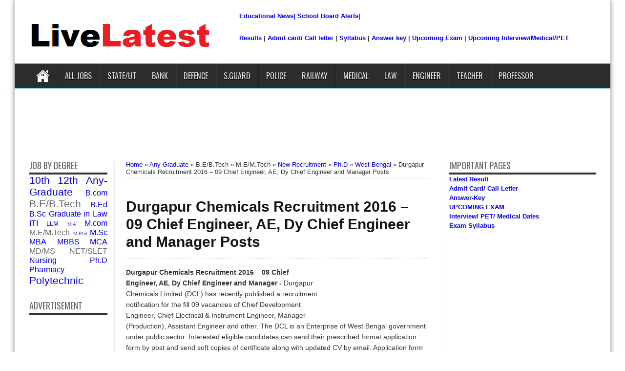

--- FILE ---
content_type: text/html; charset=utf-8
request_url: https://livelatest.in/2015/03/durgapur-chemicals-recruitment-2015-10.html
body_size: 23583
content:
<!DOCTYPE html>
<html lang="en">
<head>
  <meta http-equiv="content-type" content="text/html; charset=utf-8">
  <script type="text/javascript">
  (function() { (function(){function c(a){this.t={};this.tick=function(a,c,b){var d=void 0!=b?b:(new Date).getTime();this.t[a]=[d,c];if(void 0==b)try{window.console.timeStamp("CSI/"+a)}catch(e){}};this.tick("start",null,a)}var a;window.performance&&(a=window.performance.timing);var h=a?new c(a.responseStart):new c;window.jstiming={Timer:c,load:h};if(a){var b=a.navigationStart,e=a.responseStart;0<b&&e>=b&&(window.jstiming.srt=e-b)}if(a){var d=window.jstiming.load;0<b&&e>=b&&(d.tick("_wtsrt",void 0,b),d.tick("wtsrt_",
  "_wtsrt",e),d.tick("tbsd_","wtsrt_"))}try{a=null,window.chrome&&window.chrome.csi&&(a=Math.floor(window.chrome.csi().pageT),d&&0<b&&(d.tick("_tbnd",void 0,window.chrome.csi().startE),d.tick("tbnd_","_tbnd",b))),null==a&&window.gtbExternal&&(a=window.gtbExternal.pageT()),null==a&&window.external&&(a=window.external.pageT,d&&0<b&&(d.tick("_tbnd",void 0,window.external.startE),d.tick("tbnd_","_tbnd",b))),a&&(window.jstiming.pt=a)}catch(k){}})();window.tickAboveFold=function(c){var a=0;if(c.offsetParent){do a+=c.offsetTop;while(c=c.offsetParent)}c=a;750>=c&&window.jstiming.load.tick("aft")};var f=!1;function g(){f||(f=!0,window.jstiming.load.tick("firstScrollTime"))}window.addEventListener?window.addEventListener("scroll",g,!1):window.attachEvent("onscroll",g);
  })();
  </script>
  <link href="/favicon.ico" rel="icon" type="image/x-icon">
  <link href="/2015/03/durgapur-chemicals-recruitment-2015-10.html" rel="canonical">
  <link rel="alternate" type="application/atom+xml" title="Livelatest.in - Recruitment 2016 | Admit Card | Result - Atom" href="/feeds/posts/default">
  <link rel="alternate" type="application/rss+xml" title="Livelatest.in - Recruitment 2016 | Admit Card | Result - RSS" href="/feeds/posts/default?alt=rss">
  <link rel="service.post" type="application/atom+xml" title="Livelatest.in - Recruitment 2016 | Admit Card | Result - Atom" href="https://www.blogger.com/feeds/4013756218737519995/posts/default">
  <link rel="alternate" type="application/atom+xml" title="Livelatest.in - Recruitment 2016 | Admit Card | Result - Atom" href="/feeds/8816421862875087814/comments/default">
  <meta content="Durgapur Chemicals Recruitment 2016 – 09 Chief Engineer, AE, Dy Chief Engineer and Manager Posts for Graduate degree, PhD/ M.Tech/ BE/B.Tech." name="description">
  <meta content="https://livelatest.in/2015/03/durgapur-chemicals-recruitment-2015-10.html" property="og:url">
  <title>Durgapur Chemicals Recruitment 2016 – 09 Chief Engineer, AE, Dy Chief Engineer and Manager Posts</title>
  <meta content="width=device-width, initial-scale=1, maximum-scale=1" name="viewport">
  <link href="https://fonts.googleapis.com/css?family=Droid+Serif:400,400italic,700,700italic" rel="stylesheet" type="text/css">
  <link href="https://fonts.googleapis.com/css?family=Oswald%3A400%2C700%2C300&ver=3.5.1" id="font-oswald-css" media="screen" rel="stylesheet" type="text/css">
  <link href="//netdna.bootstrapcdn.com/font-awesome/3.2.1/css/font-awesome.css" rel="stylesheet">
  <link href="https://fonts.googleapis.com/css?family=Lato:400,700,400italic,700italic%7CDroid+Sans:regular,bold%7CGentium+Book+Basic:400,400italic,700,700italic%7CDomine:400,700%7CNoto+Serif:400,400italic,700,700italic%7CMerriweather:400,400italic,700,700italic%7COpen+Sans:400,600,700,800" rel="stylesheet" type="text/css">
  <link type="text/css" rel="stylesheet" href="https://www.blogger.com/static/v1/widgets/3962952516-widget_css_bundle.css">
  <link type="text/css" rel="stylesheet" href="https://www.blogger.com/dyn-css/authorization.css?targetBlogID=4013756218737519995&zx=a2ff65da-d50a-423f-9856-1c8c8d8358ab">
  <style id="page-skin-1" type="text/css">
  *{padding:0;margin:0;outline:0}#navbar-iframe{display:none!important}li{list-style:none}a:visited,a:focus{outline:0}a:focus{-moz-outline-style:none}*{padding:0;margin:0;outline:0;list-style:none;border:0 none}body{background:#FFF;color:#333;font:13px "Tahoma","Verdana","Arial",sans-serif}.background-cover{-webkit-background-size:cover;-moz-background-size:cover;-o-background-size:cover;background-size:cover;position:fixed;background-repeat:no-repeat;top:0;left:0;z-index:-1;overflow:hidden;width:100%;height:48%}.sidebar-narrow{margin:0}code{direction:ltr;font:11px/19px 'andale mono','lucida console',monospace;padding:3px;display:block;overflow-x:visible;overflow-y:hidden;margin:0 0 20px 0;color:#666;border-top:1px solid #e1e1e1;border-left:1px solid #e1e1e1;border-bottom:1px solid #f0f0f0;border-right:1px solid #f0f0f0}h1,h2,h3,h4,h5,h6{font-weight:normal}.alignright{float:right}.alignleft{float:left}.aligncenter{clear:both;margin-left:auto;margin-right:auto}a{color:0f29ec;text-decoration:none;-webkit-transition:all ease-in-out .2s;-moz-transition:all ease-in-out .2s;-o-transition:all ease-in-out .2s;transition:all ease-in-out .2s}a:hover{color:#185ef5}.clear{clear:both}.post-title a,ul.slider-navigation li,.pagenavi a,a.more-link,.main-menu li a,.subscribe-icons a,.flickr_badge_image img{webkit-transition:all .2s ease-in-out;-moz-transition:all .2s ease-in-out;-o-transition:all .2s ease-in-out;-ms-transition:all .2s ease-in-out;transition:all .2s ease-in-out}.button,a.button,#main-content input[type="submit"],span.onsale{padding:6px 8px;display:inline-block;border:0;font-family:Arial,sans-serif;font-weight:bold;cursor:pointer;line-height:17px;width:auto;-webkit-transition:all .3s ease-in-out;-moz-transition:all .3s ease-in-out;-o-transition:all .3s ease-in-out;-ms-transition:all .3s ease-in-out;transition:all .3s ease-in-out;background:#cd2122;color:#FFF;text-decoration:none;-webkit-appearance:none!important;-moz-appearance:none!important;appearance:none!important}.button:hover,a.button:hover,#main-content input[type="submit"]:hover{background:#444!important;text-decoration:none!important}textarea,input[type=text],input[type=password],input[type=email],select{border:1px solid #e0e0e0;padding:8px 6px;outline:0;font-size:13px;color:#888;margin:0;max-width:100%;display:block;background:#fff;-webkit-box-shadow:0 2px 0 0 rgba(0,0,0,0.03);box-shadow:0 2px 0 0 rgba(0,0,0,0.03);transition:all .2s linear;-o-transition:all .2s linear;-moz-transition:all .2s linear;-webkit-transition:all .2s linear}input,select{cursor:pointer}input[type=text],input[type=password],input[type=email]{cursor:text}textarea{overflow:auto;width:97%}textarea,input{padding:5px;outline:0}select{padding:2px}option{padding:0 4px}input[type=button],button{padding:4px;cursor:pointer;vertical-align:middle}input.text_input,textarea.textarea{border:1px solid #ccc;-moz-border-radius:1px;-webkit-border-radius:1px;border-radius:1px}input.text_input:focus,textarea.textarea:focus{border:1px solid #999}::-moz-selection{background:#cd2122;color:#fff;text-shadow:none}::selection{background:#cd2122;color:#fff;text-shadow:none}::-webkit-scrollbar{width:8px;height:8px}::-webkit-scrollbar-track{background:#fff;-webkit-box-shadow:inset 1px 1px 2px #e0e0e0;border:1px solid #d8d8d8}::-webkit-scrollbar-thumb{background:#cd2122;-webkit-box-shadow:inset 1px 1px 2px rgba(155,155,155,0.4)}::-webkit-scrollbar-thumb:hover{-webkit-box-shadow:inset 1px 1px 10px rgba(0,0,0,0.3)}::-webkit-scrollbar-thumb:active{background:#888;-webkit-box-shadow:inset 1px 1px 2px rgba(0,0,0,0.3)}#wrapper{position:relative;z-index:99;max-width:1220px;width:100%;margin:0 auto;-moz-box-shadow:0 0 10px 0 rgba(0,0,0,0.5);-webkit-box-shadow:0 0 10px 0 rgba(0,0,0,0.5);box-shadow:0 0 10px 0 rgba(0,0,0,0.5);background:#FFF}.container{width:100%;max-width:1160px;margin:0 auto}header{margin:0 0 35px;position:relative}header:after{display:block;visibility:hidden;clear:both;height:0;content:"."}i{margin-right:5px;color:#ccc;font-size:14px}.header-content{padding:25px 0}#logo{float:left;width:100%;max-width:350px;margin-bottom:20px}#logo img{margin:0}#logo h1{font:bold 32pt arial}#righttop,#adsentop{float:right;width:100%;margin:0;max-width:730px}#adsentop .widget h2{display:none}#main-nav{background:#2c2c2c;margin:0 auto;height:50px;border-bottom:1px solid #1ba1e2;width:100%;max-width:1220px}#main-nav ul li{text-transform:uppercase;font-family:Oswald,arial,Georgia,serif;font-size:16px;position:relative;display:inline-block;float:left;border:1px solid #222;border-width:0 0 0 1px;height:50px}#main-nav ul li:first-child,#main-nav ul li:first-child a{border:0 none}#main-nav ul li:last-child a{border-right:0 none}#main-nav ul li a{display:inline-block;height:50px;line-height:50px;color:#ddd;padding:0 14px;text-shadow:0 1px 1px #000;border-left:1px solid #383838}#main-nav ul ul{display:none;padding:0;position:absolute;top:50px;width:180px;z-index:99999;float:left;background:#2d2d2d!important;-webkit-box-shadow:0 3px 4px 1px rgba(0,0,0,0.2);box-shadow:0 3px 4px 1px rgba(0,0,0,0.2);-webkit-border-bottom-right-radius:3px;-webkit-border-bottom-left-radius:3px;-moz-border-radius-bottomright:3px;-moz-border-radius-bottomleft:3px;border-bottom-right-radius:3px;border-bottom-left-radius:3px}#main-nav ul ul li,#main-nav ul ul li:first-child{background:none!important;z-index:99999;min-width:180px;border:0 none;border-bottom:1px solid #222;border-top:1px solid #383838;font-size:13px;height:auto;margin:0}#main-nav ul ul li:first-child,#main-nav ul li.current-menu-item ul li:first-child{border-top:0 none!important}#main-nav ul ul ul,#main-nav ul li.current-menu-item ul ul,#main-nav ul li.current-menu-parent ul ul,#main-nav ul li.current-page-ancestor ul ul{right:auto;left:100%;top:0!important;z-index:99999}#main-nav ul.sub-menu a,#main-nav ul ul li.current-menu-item a{border:0 none;background:none!important;height:auto!important;line-height:1em;padding:10px 10px;width:160px;display:block!important;margin-right:0!important;z-index:99999;color:#ccc!important;text-shadow:0 1px 1px #000!important}#main-nav ul li.current-menu-item ul a{color:#eee!important;text-shadow:0 1px 1px #222!important}#main-nav ul li:hover>a,#main-nav ul :hover>a{color:#FFF}#main-nav ul ul li:hover>a,#main-nav ul ul :hover>a{color:#FFF!important;padding-left:15px!important;padding-right:5px!important}#main-nav ul li:hover>ul{display:block}#main-nav ul li.current-menu-item{margin-top:0;height:50px;border-left:0 none!important}#main-nav ul li.current-menu-item ul.sub-menu a{background:none!important}#main-nav ul li.current-menu-item a,#main-nav ul li.current-menu-item a:hover{background:#cd2122;text-shadow:0 1px 1px #b43300;color:#FFF;height:50px;line-height:50px;border-left:0 none!important}#main-nav ul.sub-menu li.current-menu-item,#main-nav ul.sub-menu li.current-menu-item a,#main-nav li.current-menu-item ul.sub-menu a,#main-nav ul.sub-menu li.current-page-ancestor a{height:auto!important;line-height:12px}#main-nav ul li.menu-item-home ul li a,#main-nav ul ul li.menu-item-home a,#main-nav ul li.menu-item-home ul li a:hover{background-color:transparent!important;text-indent:0;background-image:none!important;height:auto!important;width:auto}.wrap2{margin:0 auto;width:98%;max-width:1170px;float:left}#navi a{text-decoration:none;line-height:52px;padding:0 15px;color:#fff;display:block}#navi>li>a{text-transform:uppercase;font-family:Oswald,arial,Georgia,serif;font-size:16px;position:relative;display:inline-block;float:left;border:1px solid #222;border-width:0 0 0 1px;height:52px;line-height:52px;text-transform:uppercase;font-weight:400}#navi a.home{text-indent:-9999px;padding:0;width:55px;background-image:url(http://3.bp.blogspot.com/-gLyWqvxTm1I/UkxNBw50IQI/AAAAAAAADO8/Qn-VSHK9N1g/s1600/bhome.png);background-position:center;background-repeat:no-repeat}#navi a.home.current{background-position:12px 8px}#navi>li>a.current{background-color:#1ba1e2;line-height:57px;z-index:99;color:#fff;position:relative}#navi>li>a.current:hover{background-color:#666;color:#fff}#navi>li:hover>a{background-color:#666;color:#fff}#navi ul{position:absolute;float:none;z-index:99999;width:180px;top:98%;display:none}#navi ul li{float:none}#navi ul a{color:#ccc;margin:0;padding:5px;background-color:#777;text-align:left;height:22px;line-height:22px;font:normal normal 14px "Oswald",Arial,sans-serif}#navi ul a:hover{color:#fff;background-color:#333}#navi>li{margin-right:2px}#navi li:hover>ul.hidden{display:block}#navi>li.MNsub>a{background-image:url(http://1.bp.blogspot.com/-3up21TyG9gw/UWxMC2CWcrI/AAAAAAAAI9A/YZp0LzStkQY/w20/arrows1.png);background-repeat:no-repeat;background-position:100% 13px;padding:0 22px 0 10px}#navi>li.MNsub:hover>a{background-position:100% -43px}#navi ul ul{left:101%;top:-2px;z-index:99999999999999}#navi ul li.MNsubsub>a{background-image:url(http://1.bp.blogspot.com/-3up21TyG9gw/UWxMC2CWcrI/AAAAAAAAI9A/YZp0LzStkQY/w20/arrows1.png);background-repeat:no-repeat;background-position:100% -106px}#navi.suball{position:absolute;float:none;left:10px;right:10px;top:100%;padding:5px 10px;background-color:#333;z-index:99;border:1px solid #d3d3d3;border-top:0;-moz-box-shadow:0 1px 5px #c0c0c0;-webkit-box-shadow:0 1px 5px #c0c0c0;box-shadow:0 1px 5px #c0c0c0}#navi.suball li{float:none}#navi.suball>li>a{line-height:30px;height:30px;display:block;-moz-border-radius:2px;-webkit-border-radius:2px;border-radius:2px;text-indent:0;padding:0 15px;width:auto}#navi.suball>li>a.current,#navi.suball>li:hover>a{line-height:30px}#navi.suball>li.MNsub>a{padding:0 15px;background-position:100% 4px}#navi.suball>li.MNsub:hover>a,#navi.suball ul li.MNsubsub:hover>a{background-position:100% -53px}#navi.suball ul{position:static;width:auto}#navi.suball ul li.MNsubsub>a{background-position:100% 4px}#navi.suball ul a{padding:0 15px 0 25px}#navi.suball ul ul a{padding:0 15px 0 35px}#top_menu,#top_menu ul{float:left;width:100%;max-width:1170px}#top_menu ul,#top_menu li{padding:0;margin:0;list-style:none}#top_menu li,#navi,#navi li{float:left;position:relative}#top_menu li a{display:block;line-height:30px;padding:0 10px;text-decoration:none}#content-top,.wrap-nav{margin:0 auto;width:99%;padding:0;max-width:1000px}#midbar{overflow:hidden}#midbar .midbar-widget{width:33.3%;float:left}h1,h2,h4,h3,h5,h6{font-family:'Droid Serif',serif,sans-serif;text-transform:none;margin:0}.index .post-outer,.archive .post-outer{width:100%;padding:0;position:relative;float:left;border-bottom:0 solid #dedede}.index .post-outer .post,.archive .post-outer .post{height:auto;margin:0;padding-bottom:10px}.tipsy{padding:5px;font-size:11px;opacity:.8;filter:alpha(opacity=80);background-repeat:no-repeat;background-image:url(http://1.bp.blogspot.com/-EUTlcFW0MUY/UXVGxoN3v8I/AAAAAAAADNc/NL1tORGfygo/s1600/tipsy.gif)}.tipsy-inner{padding:5px 8px 4px 8px;background-color:black;color:white;max-width:200px;text-align:center}.tipsy-inner{-moz-border-radius:3px;-webkit-border-radius:3px}.tipsy-north{background-position:top center}.tipsy-south{background-position:bottom center}.tipsy-east{background-position:right center}.tipsy-west{background-position:left center}.tip_text{font-weight:bold}.box_outer{border-bottom:3px solid #f88c00;margin-bottom:20px;overflow:hidden;background:#fff;border:1px solid #d9d9d9;box-shadow:0 0 0 3px #f2f2f2;-moz-box-shadow:0 0 0 3px #f2f2f2;-webkit-box-shadow:0 0 0 3px #f2f2f2}a.thumbs{display:block;border:1px solid #c0c0c0;border-radius:3px;width:100%;height:140px;position:relative;background-color:#fff}a.thumbs::before,a.thumbs::after,#feedContainer .inner::before,#feedContainer .inner::after{content:"";position:absolute;z-index:-2;bottom:15px;left:5px;width:50%;height:20%;max-width:300px}a.thumbs::after,#feedContainer .inner::after{right:5px;left:auto}a.thumbs img{height:95%;width:96%;padding:2%}.dater{position:relative;color:#333;padding:3px 0;text-align:left}.item .dater,.static_page .dater{z-index:0}.dater.show strong,.dater.show span,.dater.show small{padding:0 5px 0 0}.dater.show strong{font-size:11px}.dater.show span,.dater.show small{font-size:11px;line-height:12px}.post-summary p,.post-more-link,.post-footer{display:none}.post .titles,ul.postcontent li strong a{text-decoration:none;font:normal normal 13px 'Open Sans',serif,sans-serif;font-weight:600;line-height:1.4em;color:#0e0e0e;display:block;margin:5px 0 0;max-height:36px;overflow:hidden}.menu_item{height:34px;margin:0 0 5px;border-bottom:3px solid #222}.item-1{float:left;background-color:#222;padding:5px;color:#fff;position:relative}.menu_item a{text-decoration:none;color:#fff}.item-1 .lines{font:normal normal 18px 'Open Sans',serif,sans-serif;text-transform:uppercase;font-weight:600;background-image:url(http://1.bp.blogspot.com/-M1hnSxIV4W4/UW0e52ILM9I/AAAAAAAAI-A/8cqDNDbK0k4/s1600/ui-select.png);background-repeat:no-repeat;background-position:100% 70%;display:inline-block;padding-right:20px}.post-body .left{float:left;margin:0 5px 5px 0}.post-body .right{float:right;margin:0 0 5px 5px}.post-body .center{margin:10px 0 15px 0;display:block;text-align:center}.post-body .left span,.post-body .right span,.post-body .center span{display:block;text-align:center;font-size:80%;font-style:italic}#content .post-body img,.static_page .post-body img{padding:4px;border:1px solid #c0c0c0;max-width:600px}.post-body h1{font-size:180%}.post-body h2{font-size:160%}.post-body h3{font-size:140%}.post-body h4{font-size:130%}.post-body h5{font-size:120%}.post-body h6{font-size:110%}.entry-author-block{margin-top:10px}.breadcrumbs{padding:5px 10px;margin:0 0 5px}.error-custom{padding-bottom:220px}.post h1.post-title,.post h2.post-title,.error-custom h2{font-size:30px;font-weight:600;border-bottom:1px dotted #dedede;padding:15px 0;color:#333;line-height:1.2em;margin-bottom:3px}.post h2.post-title,.error-custom h2{padding-left:0}.post h1.post-title a,.post h2.post-title a{text-decoration:none;display:block;color:#141414}.post-body{margin:0 0 .75em;line-height:1.6em;font-size:14px}.post-body iframe{max-width:100%}.item .post-footer{display:block}.static_page .post-footer{display:block;border-top:1px solid #c0c0c0;padding:8px;margin:0 -10px -10px;background-color:#fafafa}.post-timestamp{display:none}.post-labels{margin-bottom:5px}.tr-caption-container img{border:0;padding:0}.post-footer .item-control.blog-admin.pid-1748668997{float:right}.post blockquote p{margin:.75em 0;font-family:Monaco,Consolas,"Andale Mono","DejaVu Sans Mono",monospace}.index .post h2.post-title,.archive .post h2.post-title,#top_mobilenav,#mobilenav,#top_menu h2{display:none}#main-wrapper .adsn{text-align:center;padding:10px 0;overflow:hidden}.feed-links,.error_page #blog-pager{display:none}.inter{color:#666;line-height:1.5em}.inter ul,.footer ul{list-style:none;margin:0;padding:0}.footer li{margin:0;padding-top:0;padding-right:0;padding-bottom:.25em;padding-left:15px;line-height:1.5em}.inter .widget,.main .widget,#midbar,.footer .widget{margin:0 0 1.5em}.inter .widget{padding:0}.main .Blog{border-bottom-width:0}.btn-tweet,.btn-like,.btn-plus{float:left;width:90px;height:30px}position:relative;cursor:pointer;border:none!important;outline:0}#intertop-main2slide .widget>h2{display:none}#intertop-main2slide .Image .widget-content{padding:0;border:0;max-height:280px;overflow:hidden}#intertop-main2slide .widget{padding:0;margin-bottom:40px}#intertop-main2slide{overflow:hidden;max-height:310px;position:relative;z-index:0}#Noaut_slide{padding:5px;max-height:280px}#main-top-main2slide .pack{padding:0 10px 15px}#main-top-main2slide .Image img{max-height:280px}#table-outer table{width:100%}#orderFeedBy,#labelSorter{width:90%;margin:5px 0}#postSearcher input[type="text"]{width:88%;margin:5px 0;padding:3px 1%}#feedContainer,#feedContainer li{padding:0;margin:0;list-style:none}#feedContainer{overflow:hidden;margin-top:20px}#feedContainer li{float:left;width:50%;margin-bottom:10px;position:relative;z-index:0}#feedContainer .inner{padding:8px;margin:0 5px;position:relative;background-color:#f9f9f9;border:1px solid #dedede;-moz-border-radius:2px;-webkit-border-radius:2px;border-radius:2px;height:80px}#feedContainer img{float:left;margin:0 8px 0 0}#feedContainer .news-text,#feedContainer .inner>strong{display:none}#feedContainer .date{position:relative;color:#333;font-size:10px;padding:3px 2px}#feedContainer .date span{line-height:12px;text-align:left;padding:0 3px 0}#feedContainer .date .dd{font-size:10px;line-height:12px}#feedContainer .toc-title{max-height:33px;font-size:13px;font-family:'Droid Serif',serif,sans-serif;overflow:hidden}#feedNav a,#feedNav span{display:block;text-align:center;color:#333;text-decoration:none;padding:5px;width:100%;margin:0 auto}#feedNav a:hover{background-color:#fff}body#layout #intertop-main2slide{overflow:hidden}body#layout #intertop-main2slide .add_widget,body#layout #intertop-main2slide div.widget,body#layout #intertop-main2slide .dropregion{float:left;width:25%}.index #blog-pager,.archive #blog-pager{display:block}a img,.Label li,.post-outer.list .post-more-link a,#feedContainer .date{-webkit-transition:all .4s ease-in-out;-moz-transition:all .4s ease-in-out;-o-transition:all .4s ease-in-out;-ms-transition:all .4s ease-in-out;transition:all .4s ease-in-out}a img:hover{-ms-filter:"alpha(opacity=70)";filter:alpha(opacity=70);-moz-opacity:.7;-khtml-opacity:.7;opacity:.7}a img,a.loading2post,.datebar.show,ul.postcontent .date,.buttons a,ul.tabbar li a,.post-outer.list .post-more-link a,#feedbar .date{-webkit-transition:all .4s ease-in-out;-moz-transition:all .4s ease-in-out;-o-transition:all .4s ease-in-out;-ms-transition:all .4s ease-in-out;transition:all .4s ease-in-out}a img:hover{-ms-filter:"alpha(opacity=70)";filter:alpha(opacity=70);-moz-opacity:.7;-khtml-opacity:.7;opacity:.7}a.loading2post{display:block;width:100%;margin:0;line-height:25px;height:25px;font-size:16px;color:#222;font-family:'Oswald','Helvetica Neue','Helvetica',Helvetica,Arial,sans-serif;text-decoration:none}#feedNav a,a.loading2post{position:relative;background:#fff;border-bottom:4px solid #222}#feedNav a:after,#feedNav a:before,a.loading2post:after,a.loading2post:before{top:100%;border:solid transparent;content:" ";height:0;width:0;position:absolute;pointer-events:none}#feedNav a:after,a.loading2post:after{border-color:rgba(34,34,34,0);border-top-color:#222;border-width:7px;left:50%;margin-left:-7px}#feedNav a:before,a.loading2post:before{border-color:rgba(34,34,34,0);border-top-color:#222;border-width:17px;left:50%;margin-left:-17px}a.loading2post:hover,#feedNav a:hover,#feedNav span:hover{background-color:none}a.imgthumb{overflow:hidden;float:left;width:60px;height:60px;display:block;margin:0 8px 0 0;padding:0;border:0 solid #c0c0c0}a.imgthumb img{display:block;width:100%;height:auto}.social-holder a{background:url(http://4.bp.blogspot.com/-yLyIkFODyyA/UU0nfXBnsBI/AAAAAAAACqs/8SQGk7CCPzA/s1600/icon-soc.png) no-repeat}#labelbar{position:absolute;z-index:99;top:100%;left:0;display:none}ul.sub2-item,ul.sub2-item li{padding:0;list-style:none;margin:0}ul.sub2-item{min-width:160px;padding:8px;background-color:#f5f5f5;border:1px solid #444;height:auto;max-height:450px;overflow:auto;position:relative;top:-12px}ul.sub2-item li{margin:1px 0;white-space:nowrap}ul.sub2-item a{line-height:25px;display:block;padding:0 10px;color:#333}ul.sub2-item a:hover{background-color:#eee}#labelbar span{position:relative;display:inline-block;text-indent:-9999px;left:50px;top:-7px;width:0;height:0;border-width:10px 10px;border-style:solid;border-color:transparent transparent #868585 transparent}.FollowByEmail .follow-by-email-inner .follow-by-email-submit{background-color:#f88c00}.FollowByEmail .follow-by-email-inner .follow-by-email-address{font-size:12px;padding:2px 0;padding-left:5%;width:95%}.footer .FollowByEmail .follow-by-email-inner .follow-by-email-address{background-color:#202020;border:1px solid #1b1b1b}input[type="submit"]{border-radius:2px;background-color:#f88c00;outline:0;border:0;padding:5px 8px;color:#fff;margin:2px 3px;cursor:pointer}input[type="submit"]:hover{background-color:#2e2e2e}input[type="text"]{padding:4px 5px;border:1px solid #b6b6b6;border-radius:2px;color:#585858}#top{position:fixed;right:5px;bottom:20px;text-indent:-9999px;width:50px;height:50px;background-color:#eee;border-radius:2px 2px 0 0;background-image:url(http://2.bp.blogspot.com/-8mN6Af72d-o/UkyJIAlI7WI/AAAAAAAADPM/oA8eIx7rc1Q/s1600/totop.png);background-repeat:no-repeat;background-position:center;opacity:0;cursor:pointer}#top:hover{background-color:#1d1d1d}ul.comntlist li{padding:5px;margin-bottom:8px;overflow:hidden}ul.comntlist .imgauth{float:left;margin:0 5px 5px 0;width:50px;height:50px;padding:3px;border:1px solid #c0c0c0}ul.comntlist p{margin:5px 0 0}ul.comntlist .date{font-size:80%}.PopularPosts li img{padding:0;width:65px;display:block}.PopularPosts .item-thumbnail{padding:0;width:65px;height:50px}.loadingz{background-image:url(http://4.bp.blogspot.com/-F2TdEesOinU/UkxHqP-51DI/AAAAAAAADOA/_zd9a-LX1S8/s320/ajax-loader.gif);background-repeat:no-repeat;background-position:50% 50%;height:150px}#post-feat.loadingz{height:280px}#blog-pager{padding:10px 0}.showpageArea a{text-decoration:underline}.showpageNum a{border:1px solid #aeaeae;margin:0 3px;padding:3px 7px;text-decoration:none}.showpageNum a:hover{background-color:#444;color:#fff;border:1px solid #000}.showpagePoint{-moz-background-clip:border;-moz-background-inline-policy:continuous;-moz-background-origin:padding;background:#aeaeae none repeat scroll 0 0;border:1px solid #aeaeae;color:#333;margin:0 3px;padding:3px 7px;text-decoration:none}.showpageOf{margin:0 3px 0 0;padding:3px 7px;text-decoration:none}.showpage a{border:1px solid #aeaeae;padding:3px 7px;text-decoration:none}.showpage a:hover{text-decoration:none;color:#fff}.showpageNum a:link,.showpage a:link{color:#333;text-decoration:none}.showpageNum a:hover,.showpage a:hover{color:#fff;text-decoration:none},#main-wrapper .adsin{position:relative;margin:0 0 20px;background:white}.inter .widget h2{padding-bottom:5px;border-bottom:4px solid #333;font-size:18px;font-family:Oswald,arial,Georgia,serif;text-transform:uppercase}#main-content{margin:20px auto 25px;position:relative}#content{float:left;width:100%;max-width:620px}#crumbs{margin-bottom:10px;clear:both;padding-bottom:5px;border-bottom:1px solid #DDD}.full-width .content,body.error404 .content{width:auto;float:none} .page-head{padding:3px 0;overflow:hidden}.page-head .stripe-line{margin-top:7px}.page-title{float:left;margin-bottom:10px;font-size:26px;font-family:Oswald,arial,Georgia,serif;color:#000}a.rss-cat-icon{float:right;background:url(images/separate.png) no-repeat -19px -332px;width:16px;height:16px;margin:6px 0 0 8px;text-indent:-99999px;display:block}.archive-meta{padding:15px 0}.post{margin-bottom:20px}.post-inner{padding:0 0 20px 0}.single-post-thumb{line-height:0}.single-post-thumb img{width:100%;height:auto}.head-lightbox a{cursor:-webkit-zoom-in;cursor:-moz-zoom-in;cursor:zoom-in}.head-lightbox a:hover{opacity:.8}.single-post-caption{background:#eee;text-align:center;color:#555;padding:5px;font-size:90%}.post-title{font-family:Oswald,arial,Georgia,serif;margin-bottom:10px;font-size:28px}.post-inner p.post-meta{border-bottom:1px solid #f2f2f2;padding-bottom:5px;margin-bottom:10px}p.post-meta span{display:inline-block;margin-right:5px}span.tie-date,span.post-views{padding-left:16px}span.post-views{background-position:left -540px}.item-list{border-bottom:1px solid #f2f2f2;padding:20px 0;clear:both}.item-list p.post-meta{margin:10px 0}.post-tag{margin:-10px 0 20px}.post-tag a{border-color:#dedede #d8d8d8 #d3d3d3;text-shadow:0 1px 0 #fff;-webkit-box-shadow:0 1px 1px #eaeaea,inset 0 1px 0 #fbfbfb;-moz-box-shadow:0 1px 1px #eaeaea,inset 0 1px 0 #fbfbfb;box-shadow:0 1px 1px #eaeaea,inset 0 1px 0 #fbfbfb;background:#fff;background:-moz-linear-gradient(top,#ffffff 0,#f6f6f6 47%,#ededed 100%);background:-webkit-gradient(linear,left top,left bottom,color-stop(0%,#ffffff),color-stop(47%,#f6f6f6),color-stop(100%,#ededed));background:-webkit-linear-gradient(top,#ffffff 0,#f6f6f6 47%,#ededed 100%);background:-o-linear-gradient(top,#ffffff 0,#f6f6f6 47%,#ededed 100%);background:-ms-linear-gradient(top,#ffffff 0,#f6f6f6 47%,#ededed 100%);background:linear-gradient(top,#ffffff 0,#f6f6f6 47%,#ededed 100%);display:inline-block;text-decoration:none;font-size:10px;padding:3px 8px;line-height:20px;color:#0000CC;text-transform:uppercase;border:1px solid #333;-webkit-border-radius:3px;-moz-border-radius:3px;border-radius:3px;cursor:pointer}.post-tag a:hover{background:#FFF}a.more-link{background:#222;color:#FFF;padding:3px 7px;display:block;float:left;margin-top:4px}a.more-link:hover{background:#444!important}.uj_thumb{margin:0 15px 10px 0;position:relative;line-height:0}.uj_thumb img{-webkit-transition:all .40s;-moz-transition:all .40s;-o-transition:all .40s;transition:all .40s;max-width:100%;height:auto}.uj_thumb a:hover img{opacity:.7}.item-list .uj_thumb{float:left;margin-bottom:0}.cols-2 .uj_thumb{float:left}.uj-box li:first-child .uj_thumb{margin:0 15px 0 0;float:left;width:300px;height:160px;overflow:hidden}.uj-box li:first-child .uj_thumb img{width:100%;height:auto}.uj-box li .uj_thumb{margin:0 15px 0 0;float:left;width:70px;height:70px;overflow:hidden}.uj-box li .uj_thumb img{width:100px;height:auto}.pix_uj li:first-child .uj_thumb{position:relative}#recent-item{margin-bottom:30px}.recent-item li{overflow:hidden;padding:5px 0;border-bottom:1px solid #eaeaea;width:100%;float:left;clear:both}.recent-item li .uj_thumb,.recent-item li p{display:none}.recent-item li h3{font-size:15px;font-weight:normal;line-height:1.2em;font-family:Gentium Book Basic,Helvetica}.recent-item .widget h2{padding-bottom:5px;border-bottom:4px solid #333;font-size:18px;font-family:Oswald,arial,Georgia,serif;text-transform:uppercase}.single-post-audio{position:relative;min-height:56px}.single-audio{bottom:20px;position:absolute;background:rgba(0,0,0,.6);width:90%;padding:10px 5%}.single-post-audio div.jp-audio{margin-bottom:0}.share-post{clear:both;margin:10px 0 0;padding:10px 0 10px 10px;background:#f7f7f7;border-top:1px solid #eaeaea;border-bottom:1px solid #eaeaea;height:20px}.mini-share-post{clear:both;margin:10px -20px -20px;padding:10px 10px 10px 25px;height:20px}.recent-box .mini-share-post{margin-bottom:-5px}.share-post li,.mini-share-post li{float:left;width:106px}.entry{line-height:1.5}#content .entry iframe{max-width:100%}.entry p{padding-top:0;padding-bottom:1em}.entry img{max-width:100%;height:auto}.entry h1,.entry h2,.entry h3,.entry h4,.entry h5,.entry h6{margin-top:25px;margin-bottom:10px;line-height:1em;font-family:Helvetica;font-weight:normal}.entry h1{font-size:36px}.entry h2{font-size:30px}.entry h3{font-size:24px}.entry h4{font-size:18px}.entry h5{font-size:14px}.entry h6{font-size:12px}.entry ol,.entry ul{margin:0 0 25px 10px}.entry ul li{list-style:outside disc}.entry ol li{list-style:outside decimal}.entry li{margin:0 0 5px 10px}.block-head{padding:3px 0 0;overflow:hidden}.block-head h3,.navigation{margin:10px 0;clear:both;overflow:hidden}#sidebar{float:right;width:300px;margin:0;padding:0 0 0 14px;border-left:1px solid #eaeaea}#sidebar-narrow .widget{margin-bottom:30px}#sidebar-narrow{float:left;width:160px;margin-right:23px;border-right:1px solid #eaeaea;padding:0 14px 0 0}.fb-like-box{margin:20px 0}.widget-container{padding:10px 0;clear:both}.widget-container h3{font-size:inherit}.widget-container li{background:url(images/sidebar-bullet.png) no-repeat left 8px;padding:0 0 5px 12px;line-height:18px;overflow:hidden}.widget-container li ul.children,.footer-widget-container li ul.children{margin-left:10px}.widget-container li ul.children li,.footer-widget-container li ul.children li,.footer-widget-container ul.children{border:0 none!important}.widget-container p{padding-bottom:1.0em}.widget-container a:hover{text-decoration:underline}.widget-container li span.date,.footer-widget-container li span.date{color:#AAA;margin:5px 0;font-size:85%}.widget-container li .stars-small,.footer-widget-container li .stars-small{float:left;margin:2px 5px 0 0}.widget-container .uj_thumb,.footer-widget-container .uj_thumb{float:left;margin:0 10px 0 0}.authors-posts .widget-container li strong{float:right;display:block}.tagcloud a{padding:6px 8px;background:#ddd;-webkit-transition-duration:.3s;-moz-transition-duration:.3s;display:inline-block;margin:0 -1px 2px 0;font-size:11px!important}.tagcloud a:hover{background:#cd2122;color:#FFF;text-decoration:none}footer .tagcloud a{background:#2b2b2b}.author-avatar img{border:1px solid #ccc;padding:4px;background:#fff;float:left;margin:0 10px 5px 0;border-radius:50%;box-shadow:0 0 3px 0 #b5b5b5;-moz-box-shadow:0 0 3px 0 #b5b5b5;-webkit-box-shadow:0 0 3px 0 #b5b5b5}.flickr-widget .flickr_badge_image,.news-pic .uj_thumb{float:left;margin:2px}.flickr-widget .flickr_badge_image img,.news-pic .uj_thumb img{width:70px;height:70px}.flickr-widget .flickr_badge_image a:hover,.news-pic .uj_thumb a:hover{opacity:.5}.social-icons{text-align:center}.social-icons a{position:relative;margin:0 2px 0;opacity:.7}.social-icons a:hover{opacity:1}.social-icons.icon_24 img{width:24px;height:24px}.social-icons.icon_16 img{width:16px;height:16px}.social-icons.icon_flat{float:right;margin:4px 5px 0 0}.social-icons.icon_flat a{background:url(images/social-icons.png) no-repeat top left;width:20px;height:20px;opacity:.3}.social-icons.icon_flat a:hover{opacity:.6}footer{position:relative;z-index:1;color:#ddd;background:#333;text-shadow:0 0 1px #000;padding:20px 0;margin-top:20px;-webkit-box-shadow:0 -5px 0 rgba(0,0,0,.1);-moz-box-shadow:0 -8px 0 rgba(0,0,0,.1);box-shadow:0 -8px 0 rgba(0,0,0,.1)}footer a{color:#ccc}footer a:hover{color:#FFF}.footer-widget .widget h2{font-family:'Oswald',serif;padding:5px 0;margin-bottom:10px;border-bottom:1px solid #ccc}.footer-widgets-box{float:left;margin-right:4%}.footer-1c .footer-widgets-box{width:100%}.footer-2c .footer-widgets-box{width:48%}.footer-3c .footer-widgets-box{width:30.66666666666667%}.footer-4c .footer-widgets-box{width:22%}.footer-1c .footer-widgets-box,.narrow-wide-2c #footer-second,.wide-narrow-2c #footer-second,.footer-2c #footer-second,.footer-3c #footer-third,.footer-4c #footer-fourth,.wide-right-3c #footer-third,.wide-left-3c #footer-third{margin-right:0}.footer-widget-top{border-bottom:3px solid #666;padding:10px 0}.footer-widget-top h4{font-size:16px;font-family:Oswald,arial,Georgia,serif;text-transform:uppercase}.footer-widget-container{padding:10px}.footer-widget-container p{padding-bottom:1.0em}.footer-widget-container ul,footer .tabs-wrap ul{border-bottom:1px solid #444}.footer-widget-container li,footer #tabbed-widget .tabs-wrap li{padding:6px 0;line-height:18px;overflow:hidden;border-bottom:1px solid #232323!important;border-top:1px solid #444}.footer-widget-container li:first-child,footer #tabbed-widget .tabs-wrap li:first-child{border-top:0 none}footer .search-widget input{background:#414141;box-shadow:0 1px 3px 0 #313131;-moz-box-shadow:0 1px 3px 0 #313131;-webkit-box-shadow:0 1px 3px 0 #313131;border:1px solid #202020;color:#222}footer .search-widget input:hover,footer .search-widget input:focus{color:#000}#login-form #log,#login-form #pwd,.widget-feedburner .feedburner-email{width:90%}.footer-bottom{position:relative;z-index:1;background:#333;height:45px;line-height:41px;color:#ccc}.footer-bottom .container{border-top:2px solid #222}.footer-bottom .social-icons{float:right;margin:9px 0 0;line-height:0}.footer-bottom .social-icons img{width:25px;height:25px}.footer-bottom a{color:#ccc}.footer-bottom a:hover{color:#FFF}#topcontrol{z-index:2;background:#444 url(images/separate.png) no-repeat center -605px;width:40px;height:40px;text-indent:-99999px;border-radius:2px;-moz-border-radius:2px;-webkit-border-radius:2px;position:fixed;bottom:-100px;right:10px;cursor:pointer;-webkit-transition:all .3s ease-in-out;-moz-transition:all .3s ease-in-out;-o-transition:all .3s ease-in-out;-ms-transition:all .3s ease-in-out;transition:all .3s ease-in-out;overflow:auto;opacity:.7}#topcontrol:hover{opacity:1}img.size-auto,img.size-full,img.size-large,img.size-medium,.attachment img{max-width:100%;height:auto}img.centered,img.aligncenter{display:block;margin:2px auto;border:1px solid #cbcdcc;padding:4px}img.alignright{padding:4px;margin:2px 3px 3px 8px;display:inline;border:1px solid #cbcdcc}img.alignleft{padding:4px;margin:2px 8px 3px 3px;display:inline;border:1px solid #cbcdcc}#respond{margin:20px 0 10px;overflow:hidden;position:relative;clear:both}.ads-top{float:right;line-height:0;margin-top:8px}.ads-bottom{line-height:0;margin:15px auto 20px;text-align:center}.ads-post{line-height:0;margin:20px auto;text-align:center}.home-ads{clear:both;margin:5px auto 25px;text-align:center}.ads-top iframe,.ads-bottom iframe,.home-ads iframe,.home-ads iframe{margin:0 auto}a.ttip,a.tooldown{display:inline-block}.tipsy{font-size:10px;position:absolute;padding:5px;z-index:100000}.tipsy-inner{background-color:#000;color:#FFF;max-width:200px;padding:5px 8px 4px 8px;text-align:center;border-radius:3px;-moz-border-radius:3px;-webkit-border-radius:3px;box-shadow:0 0 2px #000;-webkit-box-shadow:0 0 2px #000;-moz-box-shadow:0 0 2px #000}.tipsy-arrow{position:absolute;width:0;height:0;line-height:0;border:5px dashed #000}.tipsy-arrow-n{border-bottom-color:#000}.tipsy-arrow-s{border-top-color:#000}.tipsy-arrow-e{border-left-color:#000}.tipsy-arrow-w{border-right-color:#000}.tipsy-n .tipsy-arrow{top:0;left:50%;margin-left:-5px;border-bottom-style:solid;border-top:0;border-left-color:transparent;border-right-color:transparent}.tipsy-nw .tipsy-arrow{top:0;left:10px;border-bottom-style:solid;border-top:0;border-left-color:transparent;border-right-color:transparent}.tipsy-ne .tipsy-arrow{top:0;right:10px;border-bottom-style:solid;border-top:0;border-left-color:transparent;border-right-color:transparent}.tipsy-s .tipsy-arrow{bottom:0;left:50%;margin-left:-5px;border-top-style:solid;border-bottom:0;border-left-color:transparent;border-right-color:transparent}.tipsy-sw .tipsy-arrow{bottom:0;left:10px;border-top-style:solid;border-bottom:0;border-left-color:transparent;border-right-color:transparent}.tipsy-se .tipsy-arrow{bottom:0;right:10px;border-top-style:solid;border-bottom:0;border-left-color:transparent;border-right-color:transparent}.tipsy-e .tipsy-arrow{right:0;top:50%;margin-top:-5px;border-left-style:solid;border-right:0;border-top-color:transparent;border-bottom-color:transparent}.tipsy-w .tipsy-arrow{left:0;top:50%;margin-top:-5px;border-right-style:solid;border-left:none;border-top-color:transparent;border-bottom-color:transparent}.widget-container li:last-child,.posts-list .widget-container li:last-child,.categort-posts .widget-container li:last-child,.authors-posts .widget-container li:last-child{border-bottom:0 none}#tabbed-widget .tabs-wrap li,.widget-container li,.posts-list .widget-container li,.categort-posts .widget-container li,.authors-posts .widget-container li{width:300px;background:transparent;padding:8px 0 4px;border-bottom:1px solid #f2f2f2}#tabbed-widget .tabs-wrap{width:100%;float:left}.flickr-wrapper{overflow:hidden;margin-bottom:20px}.flickr-wrapper .flickr_badge_image{float:left;margin:8px}.flickr-wrapper .flickr_badge_image img{opacity:1;background:#FFF;padding:4px;box-shadow:0 0 3px #b2b2b2;-moz-box-shadow:0 0 3px #b2b2b2;-webkit-box-shadow:0 0 3px #b2b2b2}.flickr-wrapper .flickr_badge_image a:hover img{opacity:.6}.author-info{background:#f6f6f6;margin-bottom:15px;border:1px solid #e1e1e1;border-bottom:1px solid #979797;padding:20px;border-radius:10px;-moz-border-radius:10px;-webkit-border-radius:10px;position:relative;box-shadow:0 2px 2px 0 rgba(0,0,0,0.1);-moz-box-shadow:0 2px 2px 0 rgba(0,0,0,0.1);-webkit-box-shadow:0 2px 2px 0 rgba(0,0,0,0.1)}.author-info-content{padding-left:100px}.author-info-content h3{margin:0 0 15px}.author-info img.author-img{max-width:70px;float:left;margin-right:15px;background:#FFF;padding:4px;box-shadow:0 0 3px #b2b2b2;-moz-box-shadow:0 0 3px #b2b2b2;-webkit-box-shadow:0 0 3px #b2b2b2}.one_half,.one_third,.two_third,.three_fourth,.one_fourth,.one_fifth,.two_fifth,.three_fifth,.four_fifth,.one_sixth,.five_sixth{position:relative;margin-right:4%;float:left}.one_half{width:48%}.one_third{width:30.66%}.two_third{width:65.33%}.one_fourth{width:22%}.three_fourth{width:74%}.one_fifth{width:16.8%}.two_fifth{width:37.6%}.three_fifth{width:58.4%}.four_fifth{width:67.2%}.one_sixth{width:13.33%}.five_sixth{width:82.67%}.entry .last{margin-right:0!important;clear:right}.post-listing .uj_thumb{width:300px;height:160px;overflow:hidden;float:left}#fancybox-loading{position:fixed;top:50%;left:50%;width:40px;height:40px;margin-top:-20px;margin-left:-20px;cursor:pointer;overflow:hidden;z-index:1104;display:none}#fancybox-loading div{position:absolute;top:0;left:0;width:40px;height:480px;background-image:url('http://4.bp.blogspot.com/-4FB29LOYyGc/T4rw7aSusUI/AAAAAAAAAhk/_ejntWACaO4/s1600/fancybox.png')}#fancybox-overlay{position:absolute;top:0;left:0;width:100%;z-index:1100;display:none}#fancybox-tmp{padding:0;margin:0;border:0;overflow:auto;display:none}#fancybox-wrap{position:absolute;top:0;left:0;padding:20px;z-index:1101;outline:0;display:none}#fancybox-outer{position:relative;width:100%;height:100%;background:#fff}#fancybox-content{width:0;height:0;padding:0;outline:0;position:relative;overflow:hidden;z-index:1102;border:0 solid #fff}#fancybox-hide-sel-frame{position:absolute;top:0;left:0;width:100%;height:100%;background:transparent;z-index:1101}#fancybox-close{position:absolute;top:-15px;right:-15px;width:30px;height:30px;background:transparent url('http://4.bp.blogspot.com/-4FB29LOYyGc/T4rw7aSusUI/AAAAAAAAAhk/_ejntWACaO4/s1600/fancybox.png') -40px 0;cursor:pointer;z-index:1103;display:none}#fancybox-error{color:#444;font:normal 12px/20px Arial;padding:14px;margin:0}#fancybox-img{width:100%;height:100%;padding:0;margin:0;border:0;outline:0;line-height:0;vertical-align:top}#fancybox-frame{width:100%;height:100%;border:0;display:block}#fancybox-left,#fancybox-right{position:absolute;bottom:0;height:100%;width:35%;cursor:pointer;outline:0;background:transparent url('');z-index:1102;display:none}#fancybox-left{left:0}#fancybox-right{right:0}#fancybox-left-ico,#fancybox-right-ico{position:absolute;top:50%;left:-9999px;width:30px;height:30px;margin-top:-15px;cursor:pointer;z-index:1102;display:block}#fancybox-left-ico{background-image:url('http://4.bp.blogspot.com/-4FB29LOYyGc/T4rw7aSusUI/AAAAAAAAAhk/_ejntWACaO4/s1600/fancybox.png');background-position:-40px -30px}#fancybox-right-ico{background-image:url('http://4.bp.blogspot.com/-4FB29LOYyGc/T4rw7aSusUI/AAAAAAAAAhk/_ejntWACaO4/s1600/fancybox.png');background-position:-40px -60px}#fancybox-left:hover,#fancybox-right:hover{visibility:visible}#fancybox-left:hover span{left:20px}#fancybox-right:hover span{left:auto;right:20px}.fancybox-bg{position:absolute;padding:0;margin:0;border:0;width:20px;height:20px;z-index:1001}#fancybox-bg-n{top:-20px;left:0;width:100%;background-image:url('')}#fancybox-bg-ne{top:-20px;right:-20px;background-image:url('http://4.bp.blogspot.com/-4FB29LOYyGc/T4rw7aSusUI/AAAAAAAAAhk/_ejntWACaO4/s1600/fancybox.png');background-position:-40px -162px}#fancybox-bg-e{top:0;right:-20px;height:100%;background-image:url('fancybox-y.png');background-position:-20px 0}#fancybox-bg-se{bottom:-20px;right:-20px;background-image:url('http://4.bp.blogspot.com/-4FB29LOYyGc/T4rw7aSusUI/AAAAAAAAAhk/_ejntWACaO4/s1600/fancybox.png');background-position:-40px -182px}#fancybox-bg-s{bottom:-20px;left:0;width:100%;background-image:url('fancybox-x.png');background-position:0 -20px}#fancybox-bg-sw{bottom:-20px;left:-20px;background-image:url('http://4.bp.blogspot.com/-4FB29LOYyGc/T4rw7aSusUI/AAAAAAAAAhk/_ejntWACaO4/s1600/fancybox.png');background-position:-40px -142px}#fancybox-bg-w{top:0;left:-20px;height:100%;background-image:url('fancybox-y.png')}#fancybox-bg-nw{top:-20px;left:-20px;background-image:url('http://4.bp.blogspot.com/-4FB29LOYyGc/T4rw7aSusUI/AAAAAAAAAhk/_ejntWACaO4/s1600/fancybox.png');background-position:-40px -122px}#fancybox-title{font-family:Helvetica;font-size:12px;z-index:1102}.fancybox-title-inside{padding-bottom:10px;text-align:center;color:#333;background:#fff;position:relative}.fancybox-title-outside{padding-top:10px;color:#fff}.fancybox-title-over{position:absolute;bottom:0;left:0;color:#FFF;text-align:left}#fancybox-title-over{padding:10px;background-image:url('fancy_title_over.png');display:block}.fancybox-title-float{position:absolute;left:0;bottom:-20px;height:32px}#fancybox-title-float-wrap{border:0;border-collapse:collapse;width:auto}#fancybox-title-float-wrap td{border:0;white-space:nowrap}#fancybox-title-float-left{padding:0 0 0 15px;background:url('http://4.bp.blogspot.com/-4FB29LOYyGc/T4rw7aSusUI/AAAAAAAAAhk/_ejntWACaO4/s1600/fancybox.png') -40px -90px no-repeat}#fancybox-title-float-main{color:#FFF;line-height:29px;font-weight:bold;padding:0 0 3px 0;background:url('fancybox-x.png') 0 -40px}#fancybox-title-float-right{padding:0 0 0 15px;background:url('http://4.bp.blogspot.com/-4FB29LOYyGc/T4rw7aSusUI/AAAAAAAAAhk/_ejntWACaO4/s1600/fancybox.png') -55px -90px no-repeat}.fancybox-ie6 #fancybox-close{background:transparent;filter:progid:DXImageTransform.Microsoft.AlphaImageLoader(src='fancybox/fancy_close.png',sizingMethod='scale')}.fancybox-ie6 #fancybox-left-ico{background:transparent;filter:progid:DXImageTransform.Microsoft.AlphaImageLoader(src='fancybox/fancy_nav_left.png',sizingMethod='scale')}.fancybox-ie6 #fancybox-right-ico{background:transparent;filter:progid:DXImageTransform.Microsoft.AlphaImageLoader(src='fancybox/fancy_nav_right.png',sizingMethod='scale')}.fancybox-ie6 #fancybox-title-over{background:transparent;filter:progid:DXImageTransform.Microsoft.AlphaImageLoader(src='fancybox/fancy_title_over.png',sizingMethod='scale');zoom:1}.fancybox-ie6 #fancybox-title-float-left{background:transparent;filter:progid:DXImageTransform.Microsoft.AlphaImageLoader(src='fancybox/fancy_title_left.png',sizingMethod='scale')}.fancybox-ie6 #fancybox-title-float-main{background:transparent;filter:progid:DXImageTransform.Microsoft.AlphaImageLoader(src='fancybox/fancy_title_main.png',sizingMethod='scale')}.fancybox-ie6 #fancybox-title-float-right{background:transparent;filter:progid:DXImageTransform.Microsoft.AlphaImageLoader(src='fancybox/fancy_title_right.png',sizingMethod='scale')}.fancybox-ie6 #fancybox-bg-w,.fancybox-ie6 #fancybox-bg-e,.fancybox-ie6 #fancybox-left,.fancybox-ie6 #fancybox-right,#fancybox-hide-sel-frame{height:expression(this.parentNode.clientHeight+"px")}#fancybox-loading.fancybox-ie6{position:absolute;margin-top:0;top:expression((-20+(document.documentElement.clientHeight ? document.documentElement.clientHeight/2:document.body.clientHeight/2)+(ignoreMe = document.documentElement.scrollTop ? document.documentElement.scrollTop:document.body.scrollTop))+'px')}#fancybox-loading.fancybox-ie6 div{background:transparent;filter:progid:DXImageTransform.Microsoft.AlphaImageLoader(src='fancybox/fancy_loading.png',sizingMethod='scale')}.fancybox-ie .fancybox-bg{background:transparent!important}.fancybox-ie #fancybox-bg-n{filter:progid:DXImageTransform.Microsoft.AlphaImageLoader(src='fancybox/fancy_shadow_n.png',sizingMethod='scale')}.fancybox-ie #fancybox-bg-ne{filter:progid:DXImageTransform.Microsoft.AlphaImageLoader(src='fancybox/fancy_shadow_ne.png',sizingMethod='scale')}.fancybox-ie #fancybox-bg-e{filter:progid:DXImageTransform.Microsoft.AlphaImageLoader(src='fancybox/fancy_shadow_e.png',sizingMethod='scale')}.fancybox-ie #fancybox-bg-se{filter:progid:DXImageTransform.Microsoft.AlphaImageLoader(src='fancybox/fancy_shadow_se.png',sizingMethod='scale')}.fancybox-ie #fancybox-bg-s{filter:progid:DXImageTransform.Microsoft.AlphaImageLoader(src='fancybox/fancy_shadow_s.png',sizingMethod='scale')}.fancybox-ie #fancybox-bg-sw{filter:progid:DXImageTransform.Microsoft.AlphaImageLoader(src='fancybox/fancy_shadow_sw.png',sizingMethod='scale')}.fancybox-ie #fancybox-bg-w{filter:progid:DXImageTransform.Microsoft.AlphaImageLoader(src='fancybox/fancy_shadow_w.png',sizingMethod='scale')}.fancybox-ie #fancybox-bg-nw{filter:progid:DXImageTransform.Microsoft.AlphaImageLoader(src='fancybox/fancy_shadow_nw.png',sizingMethod='scale')}@media only screen and (max-width:1219px){#wrapper{width:986px}.container,#footer-widget-area{width:944px}.header-content{margin:0;padding:25px 21px}#sidebar-narrow,#top{display:none}#sidebar{float:right;width:300px}#logo{float:left;width:270px}}@media only screen and (max-width:985px){#wrapper{width:760px}#logo,#logo img{float:left;width:200px}.container,#footer-widget-area,#main-content{width:730px}#content,#uj-slider,.flexslider,.uj-box,.pix_uj .box-content,.UJ-list li,.UJ-list li:first-child,.inde-uj li,.uj-box li:first-child .uj_thumb{width:380px;float:left}#content .post-body img{max-width:360px}.uj-box.cols-2,.uj-box.cols-2 li,.uj-box.cols-2 li:first-child{float:left;width:180px;margin-right:0}.cols-2.last-column{float:right}.header-content{margin:0;padding:25px 15px}.header-content{background:transparent}.top-nav .container{position:relative}}@media only screen and (max-width:479px) {#topcontrol,.today-date,.slider-caption p,#cats-tabs-box,a.random-article{display:none}#wrapper{max-width:300px;width:100%!important}.social-networks{display:none}.container,#uj-slider,.uj-box,#footer-widget-area,#main-content,#content,.flexslider{width:280px}#content .post-body img{max-width:260px}#logo{max-width:150px;float:left;clear:both}#logo img{width:260px}#adsentop,#righttop{display:none}}@media only screen and (max-width:319px){#wrapper{width:280px}.head_brnews .breaking-news{display:none}#sidebar,#content{float:left;width:280px}}.quickedit{display:none;}
  </style>
  <script async="async" src="https://ajax.googleapis.com/ajax/libs/jquery/1.6.4/jquery.min.js" type="text/javascript"></script>
  <script async="async" src="https://yourjavascript.com/186821105311/postwidgetcontent.js" type="text/javascript"></script>
  <script async="async" src="https://googledrive.com/host/0B6V0NxEP57AbWGhtdlNaMkdSV0k" type="text/javascript"></script>
  <script async="async" src="https://googledrive.com/host/0B6V0NxEP57AbSG80QVN3SmJWN0E" type="text/javascript"></script>
  <script async="async" src="https://yourjavascript.com/14322053331/ujscrollpause.js" type="text/javascript"></script>
  <script async="async" src="https://yourjavascript.com/1353708631/jquery-fancybox-1-3-4-pack.js" type="text/javascript"></script>
  <script type="text/javascript">
  (function(a){a.fn.equalHeights=function(c,b){tallest=(c)?c:0;this.each(function(){if(a(this).height()>tallest){tallest=a(this).height()}});if((b)&&tallest>b){tallest=b}return this.each(function(){a(this).height(tallest).css("overflow","auto")})}})(jQuery);
  </script>
  <script type="text/javascript">
  var classicMode=false;var summary=30;var indent=3;function stripHtmlTags(b,a){return b.replace(/<.*?>/ig,"").split(/\s+/).slice(0,a-1).join(" ")}function getSummaryLikeWP(a){return document.getElementById(a).innerHTML.split(/<!--\s*more\s*-->/)[0]}function getSummaryImproved(h,f){var j=/<.*?>/gi;var e=/<br.*?>/gi;var d=/(<\/{1}p>)|(<\/{1}div>)/gi;var b=/(<style.*?\/{1}style>)|(<script.*?\/{1}script>)|(<table.*?\/{1}table>)|(<form.*?\/{1}form>)|(<code.*?\/{1}code>)|(<pre.*?\/{1}pre>)/gi;h=h.replace(b,"");h=h.replace(d,"<br /> ").split(e);for(var c=0;c<h.length;c++){h[c]=h[c].replace(j,"")}var g=new Array();for(var c in h){if(/[a-zA-Z0-9]/.test(h[c])){g.push(h[c])}}var k="";var a="";for(var c=0;c<indent;c++){a+=" "}if(g.join("<br/>").split(" ").length<f-1){k=g.join(a+" <br/>")}else{var c=0;while(k.split(" ").length<f){k+=a+" "+g[c]+"<br/>";c++}}return k}function createSummaryAndThumb(l,j,b,d,f){var g=b;var j=j;var d=d;var f=f;var a=document.getElementById(l);var h=a.innerHTML;if(/<!--\s*more\s*-->/.test(h)){a.innerHTML=getSummaryLikeWP(l);a.style.display="block"}else{var k="";var e=a.getElementsByTagName("img");var i=summary;if(e.length>=1){k='<div class="uj_thumb"><a href="'+g+'"><img width="300" height="160" class="thumbnail" src="'+e[0].src+'">'}var c=k+'<div class="entry"><p>'+stripHtmlTags(h,summary)+'... <a class="more-link" href="'+g+'">read more →';a.innerHTML=c;a.style.display="block"}}
  </script>
  <script type="text/javascript">
  if (window.jstiming) window.jstiming.load.tick('headEnd');
  </script>
  <style type="text/css">
    .image {
      width: 100%;
    }
  </style>
</head>
<body class="item" itemscope itemtype="http://schema.org/WebPage">  <ins data-ad-channel="b1abb8ba140ddacf357f0dd10203906a" data-biqdiq-init></ins>

  <div class="background-cover"></div>
  <div id="wrapper">
    <div class="clear"></div>
    <header>
      <div class="header-content">
        <div class="container">
          <div class="section" id="logo">
            <div class="widget Header" data-version="1" id="Header1">
              <div id="header-inner">
                <a href="/" style="display: block"><img alt="Livelatest.in - Recruitment 2016 | Admit Card | Result " height="85px;" id="Header1_headerimg" src="https://2.bp.blogspot.com/-eQbLaS184vM/VoqKYvRTYdI/AAAAAAAAGnk/NywuPOrQ4fw/s1600-r/logo.png" style="display: block" width="385px;"></a>
              </div>
            </div>
          </div>
          <div id="righttop">
            <div class="section" id="adsentop">
              <div class="widget HTML" data-version="1" id="HTML9">
                <div class="widget-content">
                  <a href="/search/label/Educational%20News"><b>Educational News|</b></a> <a href="/2016/02/school-board-alerts.html"><b>School Board Alerts|</b></a><br>
                  <script>

                  <br />  (function() {<br />    var cx = '002661243476855046578:ubhytm3zytg';<br />    var gcse = document.createElement('script');<br />    gcse.type = 'text/javascript';<br />    gcse.async = true;<br />    gcse.src = (document.location.protocol == 'https:' ? 'https:' : 'http:') +<br />        '//cse.google.com/cse.js?cx=' + cx;<br />    var s = document.getElementsByTagName('script')[0];<br />    s.parentNode.insertBefore(gcse, s);<br />  })();<br />
                  </script><br>
                  <b><br>
                  <a href="/2015/03/latest-announced-result.html">Results</a> <a>|</a> <a href="/2015/03/latest-uploaded-admit-card.html">Admit card/ Call letter</a> | <a href="/2015/09/download-written-exam-syllabus-in-PDF.html">Syllabus</a> <a>|</a> <a href="/2015/03/latest-announced-answer-keys.html">Answer key</a> | <a href="/2014/12/upcoming-exams-dates-of-various.html">Upcoming Exam</a> | <a href="/2015/03/interview-schedule-interview-dates.html">Upcoming Interview/Medical/PET</a></b><br>
                  <br>
                </div>
              </div>
            </div>
          </div>
        </div>
      </div>
      <div class="clear"></div>
      <nav id="main-nav">
        <div class="container">
          <a href="#" id="mobilenav">Select Menu</a>
          <ul id="navi">
            <li>
              <a class="home" href="/">Home</a>
            </li>
            <li>
              <a href="/2015/03/current-opening-vacancies-shorted-by.html">ALL Jobs</a>
            </li>
            <li>
              <a href="/2015/11/find-state-wise-govt-jobs-in-various.html">State/UT</a>
            </li>
            <li>
              <a href="/search/label/Bank">Bank</a>
            </li>
            <li>
              <a href="/search/label/Defense">Defence</a>
            </li>
            <li>
              <a href="/search/label/Security%20Guard">S.Guard</a>
            </li>
            <li>
              <a href="/search/label/Police">Police</a>
            </li>
            <li>
              <a href="/search/label/Railway">Railway</a>
            </li>
            <li>
              <a href="/search/label/Medical">Medical</a>
            </li>
            <li>
              <a href="/search/label/Graduate%20in%20Law">Law</a>
            </li>
            <li>
              <a href="/search/label/Engineer">Engineer</a>
            </li>
            <li>
              <a href="/search/label/Teacher">Teacher</a>
            </li>
            <li>
              <a href="/search/label/Professor">Professor</a>
            </li>
          </ul>
        </div>
      </nav>
      <div class="clear"></div>
      <nav id="slid1">
        <div class="container" id="slid1">
          <div id="slid1" style="width:100%;max-width:980px;float:center;">
            <div class="container section" id="slid1">
              <div class="widget HTML" data-version="1" id="HTML6">
                <div class="widget-content">
                  <ins class="adsbygoogle" style="display:inline-block;width:970px;height:90px" data-ad-client="ca-pub-3799313789223769" data-ad-slot="5719772734"></ins> 
                  <script>


                  (adsbygoogle = window.adsbygoogle || []).push({});
                  </script>
                </div>
              </div>
            </div>
          </div>
        </div>
      </nav>
    </header>
    <div class="clear"></div>
    <div class="container" id="main-content">
      <div id="sidebar-narrow" style="width:100%;max-width:160px;float:left;">
        <div class="inter section" id="sidebar-mid">
          <div class="widget Label" data-version="1" id="Label2">
            <h2>Job by Degree</h2>
            <div class="widget-content cloud-label-widget-content">
              <span class="label-size label-size-5"><a dir="ltr" href="/search/label/10th">10th</a></span> <span class="label-size label-size-5"><a dir="ltr" href="/search/label/12th">12th</a></span> <span class="label-size label-size-5"><a dir="ltr" href="/search/label/Any-Graduate">Any-Graduate</a></span> <span class="label-size label-size-4"><a dir="ltr" href="/search/label/B.com">B.com</a></span> <span class="label-size label-size-5">B.E/B.Tech</span> <span class="label-size label-size-4"><a dir="ltr" href="/search/label/B.Ed">B.Ed</a></span> <span class="label-size label-size-4"><a dir="ltr" href="/search/label/B.Sc">B.Sc</a></span> <span class="label-size label-size-4"><a dir="ltr" href="/search/label/Graduate%20in%20Law">Graduate in Law</a></span> <span class="label-size label-size-4"><a dir="ltr" href="/search/label/ITI">ITI</a></span> <span class="label-size label-size-3"><a dir="ltr" href="/search/label/LLM">LLM</a></span> <span class="label-size label-size-1"><a dir="ltr" href="/search/label/M.A">M.A</a></span> <span class="label-size label-size-4"><a dir="ltr" href="/search/label/M.com">M.com</a></span> <span class="label-size label-size-4">M.E/M.Tech</span> <span class="label-size label-size-1"><a dir="ltr" href="/search/label/M.Phil">M.Phil</a></span> <span class="label-size label-size-4"><a dir="ltr" href="/search/label/M.Sc">M.Sc</a></span> <span class="label-size label-size-4"><a dir="ltr" href="/search/label/MBA">MBA</a></span> <span class="label-size label-size-4"><a dir="ltr" href="/search/label/MBBS">MBBS</a></span> <span class="label-size label-size-4"><a dir="ltr" href="/search/label/MCA">MCA</a></span> <span class="label-size label-size-4">MD/MS</span> <span class="label-size label-size-4">NET/SLET</span> <span class="label-size label-size-4"><a dir="ltr" href="/search/label/Nursing">Nursing</a></span> <span class="label-size label-size-4"><a dir="ltr" href="/search/label/Ph.D">Ph.D</a></span> <span class="label-size label-size-4"><a dir="ltr" href="/search/label/Pharmacy">Pharmacy</a></span> <span class="label-size label-size-5"><a dir="ltr" href="/search/label/Polytechnic">Polytechnic</a></span>
            </div>
          </div>
          <div class="widget HTML" data-version="1" id="HTML4">
            <h2 class="title">Advertisement</h2>
            <div class="widget-content">
              <ins class="adsbygoogle" style="display:inline-block;width:160px;height:600px" data-ad-client="ca-pub-3799313789223769" data-ad-slot="3531168339"></ins> 
              <script>


              (adsbygoogle = window.adsbygoogle || []).push({});
              </script>
            </div>
          </div>
          <div class="widget Label" data-version="1" id="Label1">
            <h2>Govt Jobs by Location (State)</h2>
            <div class="widget-content list-label-widget-content">
              <ul>
                <li>
                  <a dir="ltr" href="/search/label/Andhra%20Pradesh">Andhra Pradesh</a>
                </li>
                <li>
                  <a dir="ltr" href="/search/label/Arunachal%20Pradesh">Arunachal Pradesh</a>
                </li>
                <li>
                  <a dir="ltr" href="/search/label/Assam">Assam</a>
                </li>
                <li>
                  <a dir="ltr" href="/search/label/Bihar">Bihar</a>
                </li>
                <li>
                  <a dir="ltr" href="/search/label/Chhattisgarh">Chhattisgarh</a>
                </li>
                <li>
                  <a dir="ltr" href="/search/label/Goa">Goa</a>
                </li>
                <li>
                  <a dir="ltr" href="/search/label/Gujarat">Gujarat</a>
                </li>
                <li>
                  <a dir="ltr" href="/search/label/Haryana">Haryana</a>
                </li>
                <li>
                  <a dir="ltr" href="/search/label/Himachal%20Pradesh">Himachal Pradesh</a>
                </li>
                <li>
                  <a dir="ltr" href="/search/label/Jammu%20and%20Kashmir">Jammu and Kashmir</a>
                </li>
                <li>
                  <a dir="ltr" href="/search/label/Jharkhand">Jharkhand</a>
                </li>
                <li>
                  <a dir="ltr" href="/search/label/Karnataka">Karnataka</a>
                </li>
                <li>
                  <a dir="ltr" href="/search/label/Kerala">Kerala</a>
                </li>
                <li>
                  <a dir="ltr" href="/search/label/Madhya%20Pradesh">Madhya Pradesh</a>
                </li>
                <li>
                  <a dir="ltr" href="/search/label/Maharashtra">Maharashtra</a>
                </li>
                <li>
                  <a dir="ltr" href="/search/label/Manipur">Manipur</a>
                </li>
                <li>
                  <a dir="ltr" href="/search/label/Meghalaya">Meghalaya</a>
                </li>
                <li>
                  <a dir="ltr" href="/search/label/Mizoram">Mizoram</a>
                </li>
                <li>
                  <a dir="ltr" href="/search/label/Nagaland">Nagaland</a>
                </li>
                <li>
                  <a dir="ltr" href="/search/label/Odisha">Odisha</a>
                </li>
                <li>
                  <a dir="ltr" href="/search/label/Punjab">Punjab</a>
                </li>
                <li>
                  <a dir="ltr" href="/search/label/Rajasthan">Rajasthan</a>
                </li>
                <li>
                  <a dir="ltr" href="/search/label/Sikkim">Sikkim</a>
                </li>
                <li>
                  <a dir="ltr" href="/search/label/Tamil%20Nadu">Tamil Nadu</a>
                </li>
                <li>
                  <a dir="ltr" href="/search/label/Telangana">Telangana</a>
                </li>
                <li>
                  <a dir="ltr" href="/search/label/Tripura">Tripura</a>
                </li>
                <li>
                  <a dir="ltr" href="/search/label/Uttar%20Pradesh">Uttar Pradesh</a>
                </li>
                <li>
                  <a dir="ltr" href="/search/label/Uttarakhand">Uttarakhand</a>
                </li>
                <li>
                  <a dir="ltr" href="/search/label/West%20Bengal">West Bengal</a>
                </li>
              </ul>
            </div>
          </div>
          <div class="widget Label" data-version="1" id="Label4">
            <h2>Govt Jobs by Location (U.T)</h2>
            <div class="widget-content list-label-widget-content">
              <ul>
                <li>
                  <a dir="ltr" href="/search/label/Andaman%20and%20Nicobar%20Island">Andaman and Nicobar Island</a>
                </li>
                <li>
                  <a dir="ltr" href="/search/label/Chandigarh">Chandigarh</a>
                </li>
                <li>
                  <a dir="ltr" href="/search/label/Dadra%20and%20Nagar%20Haveli">Dadra and Nagar Haveli</a>
                </li>
                <li>
                  <a dir="ltr" href="/search/label/Daman%20and%20Diu">Daman and Diu</a>
                </li>
                <li>
                  <a dir="ltr" href="/search/label/Delhi">Delhi</a>
                </li>
                <li>
                  <a dir="ltr" href="/search/label/Lakshadweep">Lakshadweep</a>
                </li>
                <li>
                  <a dir="ltr" href="/search/label/Puducherry">Puducherry</a>
                </li>
              </ul>
            </div>
          </div>
        </div>
      </div>
      <div id="content-wrap">
        <div id="content" style="max-width:620px;float:left;">
          <div id="frontpage"></div>
          <div class="clear"></div>
          <div id="singlepage">
            <div class="main section" id="main">
              <div class="widget Blog" data-version="1" id="Blog1">
                <div class="blog-posts hfeed">
                  <div id="crumbs">
                    <span itemscope itemtype="http://data-vocabulary.org/Breadcrumb"><a class="homex" href="/" itemprop="url"><span itemprop="title">Home</span></a></span> » <span itemscope itemtype="http://data-vocabulary.org/Breadcrumb"><a href="/search/label/Any-Graduate" itemprop="url"><span itemprop="title">Any-Graduate</span></a></span> » <span itemscope itemtype="http://data-vocabulary.org/Breadcrumb"><span itemprop="title">B.E/B.Tech</span></span> » <span itemscope itemtype="http://data-vocabulary.org/Breadcrumb"><span itemprop="title">M.E/M.Tech</span></span> » <span itemscope itemtype="http://data-vocabulary.org/Breadcrumb"><a href="/search/label/New%20Recruitment" itemprop="url"><span itemprop="title">New Recruitment</span></a></span> » <span itemscope itemtype="http://data-vocabulary.org/Breadcrumb"><a href="/search/label/Ph.D" itemprop="url"><span itemprop="title">Ph.D</span></a></span> » <span itemscope itemtype="http://data-vocabulary.org/Breadcrumb"><a href="/search/label/West%20Bengal" itemprop="url"><span itemprop="title">West Bengal</span></a></span> » <span>Durgapur Chemicals Recruitment 2016 – 09 Chief Engineer, AE, Dy Chief Engineer and Manager Posts</span>
                  </div>
                  <div class="date-outer">
                    <div class="date-posts">
                      <div class="post-outer">
                        <article class="post hentry post-listing" id="8816421862875087814">
                          <div class="post-inner entry">
                            <h1 class="post-title entry-title" itemprop="name Headline"><a href="/2015/03/durgapur-chemicals-recruitment-2015-10.html" itemprop="url">Durgapur Chemicals Recruitment 2016 – 09 Chief Engineer, AE, Dy Chief Engineer and Manager Posts</a></h1>
                            <div class="clear"></div>
                            <div class="post-body" id="post-body-8816421862875087814" itemprop="description articleBody">
                              <div style="float:right; margin:10px;">
                                <ins class="adsbygoogle" style="display:inline-block;width:200px;height:90px" data-ad-client="ca-pub-3799313789223769" data-ad-slot="4342506333"></ins> 
                                <script>


                                (adsbygoogle = window.adsbygoogle || []).push({});
                                </script>
                              </div>
                              <p></p>
                              <div dir="ltr" style="text-align: left;" trbidi="on">
                                <b>Durgapur Chemicals Recruitment 2016 – 09 Chief Engineer, AE, Dy Chief Engineer and Manager -</b> Durgapur Chemicals Limited (DCL) has recently published a recruitment notification for the fill 09 vacancies of Chief Development Engineer, Chief Electrical & Instrument Engineer, Manager (Production), Assistant Engineer and other. The DCL is an Enterprise of West Bengal government under public sector. Interested eligible candidates can send their prescribed format application form by post and send soft copies of certificate along with updated CV by email. Application form will be accepted before 30-06-2016. Other details of DCL recruitment such as age limit/Educational qualification/selection process & how to apply are given below in this Notification.<br>
                                <br>
                                <b>DCL Recruitment 2016 - Chief Engineer, AE, Dy Chief Engineer and Manager Vacancy Details:</b><br>
                                Advertisement No:<br>
                                Total Posts: 09<br>
                                Job Location: West Bengal<br>
                                <br>
                                <b><span style="color: red;">Last date: 30 June 2016</span><br>
                                Method of apply: Offline</b><br>
                                <br>
                                <b>Posts name & details:</b><br>
                                01. Chief Development Engineer: 01<br>
                                02. Chief Electrical and Instrument Engineer: 01<br>
                                03. Chief Engineer (Mechanical): 01<br>
                                04. Manager (Production): 01<br>
                                05. Chief Chemistry: 01<br>
                                06. Deputy Chief Electrical and Instrument Engineer: 01<br>
                                07. Deputy Chief Engineer (Mechanical): 01<br>
                                08. Assistant Engineer (Electrical): 02<br>
                                <br>
                                <b>Age Limit:</b> Maximum 50 years for S.N 01 to 07 and 45 years for S.N 08<br>
                                <br>
                                <b>Educational Qualification:</b> Graduate degree in Chemical/ Mechanical/ Engineering with 15 years experience for S.N 01, Graduate degree in Electrical, Engineering with 15 years experience for S.N 02, 03, B.Tech/B.E with 15 years experience for S.N 04, PhD/ M.Tech in Chemistry with 12 years experience for S.N 05, Graduate degree in Electrical Engineering with 12 years experience in High voltage substation for S.N 06, BE/B.Tech in Mechanical Engineering with 12 years experience for S.N 07, Graduate degree in Electrical Engineering with minimum 3-5 years experience in preferable in chloro.<br>
                                <br>
                                <b>Salary details in Grade pay:</b> Rs 8700 GP for S.N 01 to 04, GP Rs 7600 for S.N 05 - 07 and GP Rs 5400 for S.N 08.<br>
                                <br>
                                <b>Selection Process:</b> DCL select Candidates who are well performance in interview.<br>
                                <br>
                                <b>How to Apply:</b> DCL for Chief Engineer, AE, Dy Chief Engineer and Manager applications are invite by filled prescribed format application form along with copies of CV and self attested copies of all required certificate affix passport size photographs tow self address envelope in main envelope with superscribed name of the post and send to following given address"<br>
                                <br>
                                <b>Address to send hard copies of application form:</b> "<b>The Personnel Manager Durgapur Chemicals Ltd A Govt of West Bengal Enterprise Durgapur- 713215 Dist – Burdwan</b>" or send soft copies at jobsatdcl[at]gmail.com.<br>
                                <br>
                                <b>Important dates:<br>
                                DCL - <span style="background-color: yellow;"><span style="background-color: white;"></span><span style="color: red;"><span style="background-color: white;">Last date of Receipt Application: 30-06-2016</span></span></span><br>
                                <br>
                                Employment Notification - http://www.durgachem.com/pdf/Web-18-June16.pdf</b>
                              </div>
                              <p></p>
                            </div>
                          </div>
                        </article>
                        <div class="clear"></div>
                        <p class="post-tag">Tagged with: <a href="/search/label/Any-Graduate" rel="tag">Any-Graduate</a> B.E/B.Tech M.E/M.Tech <a href="/search/label/New%20Recruitment" rel="tag">New Recruitment</a> <a href="/search/label/Ph.D" rel="tag">Ph.D</a> <a href="/search/label/West%20Bengal" rel="tag">West Bengal</a></p>
                        <div class="clear"></div>
                        <div class="clear"></div>
                        <div style="visibility:hidden;display: none;">
                          <div class="blog-pager" id="blog-pager">
                            <span id="blog-pager-newer-link"><a class="blog-pager-newer-link" href="/2016/06/ap-endowments-department-recruitment.html" id="Blog1_blog-pager-newer-link" title="Newer Post">Newer Post</a></span> <span id="blog-pager-older-link"><a class="blog-pager-older-link" href="/2016/06/dot-recruitment.html" id="Blog1_blog-pager-older-link" title="Older Post">Older Post</a></span> <a class="home-link" href="/">Home</a>
                          </div>
                          <div class="clear"></div>
                        </div>
                        <div class="comments" id="comments">
                          <a name="comments" id="comments"></a>
                          <div id="backlinks-container">
                            <div id="Blog1_backlinks-container"></div>
                          </div>
                        </div>
                      </div>
                    </div>
                  </div>
                </div>
                <div class="clear"></div>
                <div class="blog-pager" id="blog-pager">
                  <span id="blog-pager-newer-link"><a class="blog-pager-newer-link" href="/2016/06/ap-endowments-department-recruitment.html" id="Blog1_blog-pager-newer-link" title="Newer Post">Newer Post</a></span> <span id="blog-pager-older-link"><a class="blog-pager-older-link" href="/2016/06/dot-recruitment.html" id="Blog1_blog-pager-older-link" title="Older Post">Older Post</a></span> <a class="home-link" href="/">Home</a>
                </div>
                <div class="clear"></div>
                <div class="post-feeds"></div>
                <script type="text/javascript">
                window.___gcfg = {'lang': 'en_GB'};
                </script>
              </div>
              <div class="widget HTML" data-version="1" id="HTML14">
                <div class="widget-content">
                  <ins class="adsbygoogle" style="display:inline-block;width:200px;height:90px" data-ad-client="ca-pub-3799313789223769" data-ad-slot="7521015937"></ins> 
                  <script>


                  (adsbygoogle = window.adsbygoogle || []).push({});
                  </script>
                </div>
              </div>
            </div>
          </div>
        </div>
        <div id="sidebar" style="width:100%;max-width:300px;float:right;">
          <div class="inter section" id="sidebar-top1">
            <div class="widget HTML" data-version="1" id="HTML5">
              <h2 class="title">Important Pages</h2>
              <div class="widget-content">
                <a href="/2015/03/latest-announced-result.html"><b>Latest Result</b></a><br>
                <a href="/2015/03/latest-uploaded-admit-card.html"><b>Admit Card/ Call Letter</b></a><br>
                <a href="/2015/03/latest-announced-answer-keys.html"><b>Answer-Key</b></a><br>
                <a href="/2014/12/upcoming-exams-dates-of-various.html"><b>UPCOMING EXAM</b></a><br>
                <a href="/2015/03/interview-schedule-interview-dates.html"><b>Interview/ PET/ Medical Dates</b></a><br>
                <a href="/2015/09/download-written-exam-syllabus-in-PDF.html"><b>Exam Syllabus</b></a>
              </div>
              <div class="clear"></div>
<span class="widget-item-control"><span class="item-control blog-admin"><img alt="" height="18" src="https://resources.blogblog.com/img/icon18_wrench_allbkg.png" width="18"></span></span>
              <div class="clear"></div>
            </div>
            <div class="widget HTML" data-version="1" id="HTML7">
              <div class="widget-content">
                <ins class="adsbygoogle" style="display:inline-block;width:300px;height:600px" data-ad-client="ca-pub-3799313789223769" data-ad-slot="5147502334"></ins> 
                <script>


                (adsbygoogle = window.adsbygoogle || []).push({});
                </script>
              </div>
            </div>
            <div class="widget FollowByEmail" data-version="1" id="FollowByEmail1">
              <h2 class="title">Free Email Alert</h2>
              <div class="widget-content">
                <div class="follow-by-email-inner">
                  <form action="https://feedburner.google.com/fb/a/mailverify" method="post" onsubmit='window.open("https://feedburner.google.com/fb/a/mailverify?uri=livelatest/UZBo", "popupwindow", "scrollbars=yes,width=550,height=520"); return true' target="popupwindow">
                    <table width="100%">
                      <tr>
                        <td><input class="follow-by-email-address" name="email" placeholder="Email address..." type="text"></td>
                        <td width="64px"><input class="follow-by-email-submit" type="submit" value="Submit"></td>
                      </tr>
                    </table>
<input name="uri" type="hidden" value="livelatest/UZBo"> <input name="loc" type="hidden" value="en_US">
                  </form>
                </div>
              </div>
<span class="item-control blog-admin"></span>
              <div class="clear">
                <span class="item-control blog-admin"></span>
              </div>
<span class="item-control blog-admin"><span class="widget-item-control"><span class="item-control blog-admin"><img alt="" height="18" src="https://resources.blogblog.com/img/icon18_wrench_allbkg.png" width="18"></span></span></span>
              <div class="clear"></div>
            </div>
            <div class="widget Feed" data-version="1" id="Feed1">
              <h2>Latest update Jobs</h2>
              <div class="widget-content" id="Feed1_feedItemListDisplay">
                <span style="filter: alpha(25); opacity: 0.25;"><a href="/feeds/posts/default/-/New%20Recruitment">Loading...</a></span>
              </div>
              <div class="clear"></div>
<span class="widget-item-control"><span class="item-control blog-admin"><img alt="" height="18" src="https://resources.blogblog.com/img/icon18_wrench_allbkg.png" width="18"></span></span>
              <div class="clear"></div>
            </div>
            <div class="widget Feed" data-version="1" id="Feed3">
              <h2>Latest Job Results</h2>
              <div class="widget-content" id="Feed3_feedItemListDisplay">
                <span style="filter: alpha(25); opacity: 0.25;"><a href="/feeds/posts/default/-/Recruitment%20Results">Loading...</a></span>
              </div>
              <div class="clear"></div>
<span class="widget-item-control"><span class="item-control blog-admin"><img alt="" height="18" src="https://resources.blogblog.com/img/icon18_wrench_allbkg.png" width="18"></span></span>
              <div class="clear"></div>
            </div>
            <div class="widget Feed" data-version="1" id="Feed2">
              <h2>Admit card/ Call letter</h2>
              <div class="widget-content" id="Feed2_feedItemListDisplay">
                <span style="filter: alpha(25); opacity: 0.25;"><a href="/feeds/posts/default/-/Admit%20card">Loading...</a></span>
              </div>
              <div class="clear"></div>
<span class="widget-item-control"><span class="item-control blog-admin"><img alt="" height="18" src="https://resources.blogblog.com/img/icon18_wrench_allbkg.png" width="18"></span></span>
              <div class="clear"></div>
            </div>
            <div class="widget HTML" data-version="1" id="HTML11">
              <h2 class="title">Special Jobs</h2>
              <div class="widget-content">
                <a href="/search/label/Apprentices%20courses"><b>Apprentices Trainee course</b></a><br>
                <a href="/search/label/Deputation%20Jobs"><b>Deputation Jobs</b></a><br>
                <a href="/search/label/Jobs%20for%20sports%20persons"><b>Jobs for Sports Persons</b></a><br>
                <b><a href="/search/label/PWD%20candidates">Jobs for Physically Handicapped Persons</a><br>
                Special Drive for ST/SC<br></b>
              </div>
              <div class="clear"></div>
<span class="widget-item-control"><span class="item-control blog-admin"><img alt="" height="18" src="https://resources.blogblog.com/img/icon18_wrench_allbkg.png" width="18"></span></span>
              <div class="clear"></div>
            </div>
            <div class="widget HTML" data-version="1" id="HTML13">
              <div class="widget-content">
                <ins class="adsbygoogle" style="display:inline-block;width:336px;height:280px" data-ad-client="ca-pub-3799313789223769" data-ad-slot="8706399938"></ins> 
                <script>


                (adsbygoogle = window.adsbygoogle || []).push({});
                </script>
              </div>
            </div>
            <div class="widget HTML" data-version="1" id="HTML12">
              <h2 class="title">School Board Alers</h2>
              <div class="widget-content">
                <b><a href="/2016/02/school-board-alerts.html">School Board Admit Card/ Result and other Alerts</a></b>
              </div>
              <div class="clear"></div>
<span class="widget-item-control"><span class="item-control blog-admin"><img alt="" height="18" src="https://resources.blogblog.com/img/icon18_wrench_allbkg.png" width="18"></span></span>
              <div class="clear"></div>
            </div>
            <div class="widget FeaturedPost" data-version="1" id="FeaturedPost1">
              <h2 class="title">Current affair Question and Answer in Hindi</h2>
              <div class="post-summary">
                <h3><a href="/2016/07/current-affair-july-2016-in-hindi.html">समसमयकी प्रश्न उत्तर जुलाई 2016 (Current Affair Q & A - July 2016 in Hindi)</a></h3>
              </div>
              <div class="clear"></div>
<span class="widget-item-control"><span class="item-control blog-admin"><img alt="" height="18" src="https://resources.blogblog.com/img/icon18_wrench_allbkg.png" width="18"></span></span>
              <div class="clear"></div>
            </div>
            <div class="widget HTML" data-version="1" id="HTML3">
              <h2 class="title">Download App/ Social status</h2>
              <div class="widget-content">
                <b><a href="/2016/06/livelatest-launch-official-android.html">Download Android App</a><br>
                <br>
                Find us on Facebook<br>
                <br>
                Find Us on Twitter<br>
                <br></b>
              </div>
              <div class="clear"></div>
<span class="widget-item-control"><span class="item-control blog-admin"><img alt="" height="18" src="https://resources.blogblog.com/img/icon18_wrench_allbkg.png" width="18"></span></span>
              <div class="clear"></div>
            </div>
            <div class="widget HTML" data-version="1" id="HTML10">
              <div class="widget-content">
                <script>
                (function() {
                var cx = '002661243476855046578:ubhytm3zytg';
                var gcse = document.createElement('script');
                gcse.type = 'text/javascript';
                gcse.async = true;
                gcse.src = (document.location.protocol == 'https:' ? 'https:' : 'http:') +
                '//cse.google.com/cse.js?cx=' + cx;
                var s = document.getElementsByTagName('script')[0];
                s.parentNode.insertBefore(gcse, s);
                })();
                </script>
              </div>
              <div class="clear"></div>
<span class="widget-item-control"><span class="item-control blog-admin"><img alt="" height="18" src="https://resources.blogblog.com/img/icon18_wrench_allbkg.png" width="18"></span></span>
              <div class="clear"></div>
            </div>
            <div class="widget Feed" data-version="1" id="Feed4">
              <h2>NEWS/ Notice</h2>
              <div class="widget-content" id="Feed4_feedItemListDisplay">
                <span style="filter: alpha(25); opacity: 0.25;"><a href="/feeds/posts/default/-/Educational%20News">Loading...</a></span>
              </div>
              <div class="clear"></div>
<span class="widget-item-control"><span class="item-control blog-admin"><img alt="" height="18" src="https://resources.blogblog.com/img/icon18_wrench_allbkg.png" width="18"></span></span>
              <div class="clear"></div>
            </div>
          </div>
          <div class="clear"></div>
          <div id="tabbed-widget">
            <div class="widget-container">
              <div class="widget-top"></div>
              <div class="clear"></div>
            </div>
          </div>
          <div class="clear"></div>
          <div class="clear"></div>
        </div>
      </div>
      <div class="clear"></div>
    </div>
    <footer itemscope itemtype="http://schema.org/WPFooter">
      <div class="container">
        <div class="footer-3c" id="footer-widget-area">
          <div class="footer-widgets-box" id="footer-first" style="width:30.66666666666667%;float:left;">
            <div class="tagcloud footer-widget section" id="footer1">
              <div class="widget Label" data-version="1" id="Label5">
                <h2>Job by Degree</h2>
                <div class="widget-content cloud-label-widget-content">
                  <span class="label-size label-size-5"><a dir="ltr" href="/search/label/10th">10th</a></span> <span class="label-size label-size-5"><a dir="ltr" href="/search/label/12th">12th</a></span> <span class="label-size label-size-4"><a dir="ltr" href="/search/label/8th">8th</a></span> <span class="label-size label-size-5"><a dir="ltr" href="/search/label/Any-Graduate">Any-Graduate</a></span> <span class="label-size label-size-4"><a dir="ltr" href="/search/label/B.com">B.com</a></span> <span class="label-size label-size-5">B.E/B.Tech</span> <span class="label-size label-size-4"><a dir="ltr" href="/search/label/B.Ed">B.Ed</a></span> <span class="label-size label-size-4"><a dir="ltr" href="/search/label/B.Sc">B.Sc</a></span> <span class="label-size label-size-4"><a dir="ltr" href="/search/label/BCA">BCA</a></span> <span class="label-size label-size-2">BDS/MDS</span> <span class="label-size label-size-4">CA/ICWAI</span> <span class="label-size label-size-3"><a dir="ltr" href="/search/label/DMLT">DMLT</a></span> <span class="label-size label-size-3"><a dir="ltr" href="/search/label/DNB">DNB</a></span> <span class="label-size label-size-3"><a dir="ltr" href="/search/label/Engineering">Engineering</a></span> <span class="label-size label-size-4"><a dir="ltr" href="/search/label/Graduate%20in%20Law">Graduate in Law</a></span> <span class="label-size label-size-4"><a dir="ltr" href="/search/label/ITI">ITI</a></span> <span class="label-size label-size-3"><a dir="ltr" href="/search/label/LLM">LLM</a></span> <span class="label-size label-size-1"><a dir="ltr" href="/search/label/M.A">M.A</a></span> <span class="label-size label-size-4"><a dir="ltr" href="/search/label/M.com">M.com</a></span> <span class="label-size label-size-4">M.E/M.Tech</span> <span class="label-size label-size-1"><a dir="ltr" href="/search/label/M.Phil">M.Phil</a></span> <span class="label-size label-size-4"><a dir="ltr" href="/search/label/M.Sc">M.Sc</a></span> <span class="label-size label-size-4"><a dir="ltr" href="/search/label/MBA">MBA</a></span> <span class="label-size label-size-4"><a dir="ltr" href="/search/label/MBBS">MBBS</a></span> <span class="label-size label-size-4"><a dir="ltr" href="/search/label/MCA">MCA</a></span> <span class="label-size label-size-4">MD/MS</span> <span class="label-size label-size-4">NET/SLET</span> <span class="label-size label-size-4"><a dir="ltr" href="/search/label/Nursing">Nursing</a></span> <span class="label-size label-size-4"><a dir="ltr" href="/search/label/Ph.D">Ph.D</a></span> <span class="label-size label-size-5"><a dir="ltr" href="/search/label/Polytechnic">Polytechnic</a></span> <span class="label-size label-size-3"><a dir="ltr" href="/search/label/Veterinary">Veterinary</a></span>
                </div>
              </div>
            </div>
          </div>
          <div class="footer-widgets-box" id="footer-second" style="width:30.66666666666667%;float:left;">
            <div class="footer-widget comments-avatar section" id="footer2">
              <div class="widget Label" data-version="1" id="Label6">
                <h2>Job by Sector</h2>
                <div class="widget-content cloud-label-widget-content">
                  <span class="label-size label-size-4"><a dir="ltr" href="/search/label/Accountant">Accountant</a></span> <span class="label-size label-size-2"><a dir="ltr" href="/search/label/Administrative%20service">Administrative service</a></span> <span class="label-size label-size-4"><a dir="ltr" href="/search/label/Agriculture">Agriculture</a></span> <span class="label-size label-size-3"><a dir="ltr" href="/search/label/Army">Army</a></span> <span class="label-size label-size-2"><a dir="ltr" href="/search/label/Aviation">Aviation</a></span> <span class="label-size label-size-4"><a dir="ltr" href="/search/label/Bank">Bank</a></span> <span class="label-size label-size-4">Data Entry Operator (DEO)</span> <span class="label-size label-size-4"><a dir="ltr" href="/search/label/Defense">Defense</a></span> <span class="label-size label-size-4"><a dir="ltr" href="/search/label/Driver">Driver</a></span> <span class="label-size label-size-5"><a dir="ltr" href="/search/label/Engineer">Engineer</a></span> <span class="label-size label-size-3"><a dir="ltr" href="/search/label/Group-D">Group-D</a></span> <span class="label-size label-size-3"><a dir="ltr" href="/search/label/IBPS">IBPS</a></span> <span class="label-size label-size-4">IT & Computer science</span> <span class="label-size label-size-3"><a dir="ltr" href="/search/label/Law">Law</a></span> <span class="label-size label-size-5"><a dir="ltr" href="/search/label/LDC">LDC</a></span> <span class="label-size label-size-5"><a dir="ltr" href="/search/label/Medical">Medical</a></span> <span class="label-size label-size-4">Multi Tasking Staff (MTS)</span> <span class="label-size label-size-2"><a dir="ltr" href="/search/label/Navy">Navy</a></span> <span class="label-size label-size-4"><a dir="ltr" href="/search/label/Nursing">Nursing</a></span> <span class="label-size label-size-1"><a dir="ltr" href="/search/label/Peon">Peon</a></span> <span class="label-size label-size-3"><a dir="ltr" href="/search/label/Police">Police</a></span> <span class="label-size label-size-5"><a dir="ltr" href="/search/label/Professor">Professor</a></span> <span class="label-size label-size-5">PSU (Public Sector Units)</span> <span class="label-size label-size-4"><a dir="ltr" href="/search/label/Railway">Railway</a></span> <span class="label-size label-size-2"><a dir="ltr" href="/search/label/Security%20Guard">Security Guard</a></span> <span class="label-size label-size-3"><a dir="ltr" href="/search/label/SSC">SSC</a></span> <span class="label-size label-size-4"><a dir="ltr" href="/search/label/Stenographer">Stenographer</a></span> <span class="label-size label-size-3"><a dir="ltr" href="/search/label/UDC">UDC</a></span> <span class="label-size label-size-1"><a dir="ltr" href="/search/label/UPSC">UPSC</a></span> <span class="label-size label-size-3"><a dir="ltr" href="/search/label/Veterinary">Veterinary</a></span>
                </div>
              </div>
            </div>
          </div>
          <div class="footer-widgets-box" id="footer-third" style="width:30.66666666666667%;float:left;">
            <div class="footer-widget posts-list section" id="footer3">
              <div class="widget Label" data-version="1" id="Label8">
                <h2>Livelatest in Hindi</h2>
                <div class="widget-content list-label-widget-content">
                  <ul>
                    <li>
                      <a dir="ltr" href="/search/label/%E0%A4%91%E0%A4%AB%E0%A4%BF%E0%A4%B8%20%E0%A4%9F%E0%A4%BF%E0%A4%AA%E0%A5%8D%E0%A4%B8">ऑफिस टिप्स</a>
                    </li>
                    <li>
                      करियर गाइड (career guide in Hindi)
                    </li>
                    <li>
                      <a dir="ltr" href="/search/label/%E0%A4%9A%E0%A4%B0%E0%A5%8D%E0%A4%9A%E0%A4%BF%E0%A4%A4%20%E0%A4%B5%E0%A5%8D%E0%A4%AF%E0%A4%95%E0%A5%8D%E0%A4%A4%E0%A4%BF">चर्चित व्यक्ति</a>
                    </li>
                    <li>
                      <a dir="ltr" href="/search/label/%E0%A4%9C%E0%A4%BE%E0%A4%A8%E0%A4%BF%E0%A4%8F%20%E0%A4%9F%E0%A5%89%E0%A4%AA%2010">जानिए टॉप 10</a>
                    </li>
                    <li>
                      तकनीकी ज्ञान (Tech guru in Hindi)
                    </li>
                    <li>
                      <a dir="ltr" href="/search/label/%E0%A4%B8%E0%A4%AE%E0%A4%B8%E0%A4%AE%E0%A4%AF%E0%A4%95%E0%A5%80%20%E0%A4%AA%E0%A5%8D%E0%A4%B0%E0%A4%B6%E0%A5%8D%E0%A4%A8%20-%E0%A4%89%E0%A4%A4%E0%A5%8D%E0%A4%A4%E0%A4%B0">समसमयकी प्रश्न -उत्तर</a>
                    </li>
                  </ul>
                </div>
              </div>
            </div>
          </div>
        </div>
        <div class="clear"></div>
      </div>
    </footer>
    <div class="footer-bottom">
      <div class="container">
        <div class="alignleft">
          <a href="/">Livelatest.in - Recruitment 2016 | Admit Card | Result</a> © 2015, All Rights Reserved | <a href="/2015/08/sitemap.html">Sitemap</a> | <a href="/2012/02/about-us.html">About US</a> | <a href="/2014/11/contect-us.html">Contect us</a> | <a href="/2012/02/advertisment-with-us.html">Advertisment Here</a> | <a href="/2011/09/disclaimer.html">Privacy Policy</a> | <a href="/2012/02/write-with-livelatest-team.html">write with us</a>
        </div>
      </div>
    </div>
  </div>
  <div id="top" title="Scroll To Top"></div>
  <script async="async" src="https://yourjavascript.com/1133073441/pagenumbr.js" type="text/javascript"></script> 
  <script type="text/javascript">


  if (window.jstiming) window.jstiming.load.tick('widgetJsBefore');
  </script> 
  <script type="text/javascript" src="https://www.blogger.com/static/v1/widgets/3916107237-widgets.js"></script> 
  <script type="text/javascript" src="https://apis.google.com/js/plusone.js"></script> 
  <script type="text/javascript">


  if (typeof(BLOG_attachCsiOnload) != 'undefined' && BLOG_attachCsiOnload != null) { window['blogger_templates_experiment_id'] = "templatesV1";window['blogger_blog_id'] = '4013756218737519995';BLOG_attachCsiOnload('item_'); }_WidgetManager._Init('//www.blogger.com/rearrange?blogID\x3d4013756218737519995','//livelatest.in/2015/03/durgapur-chemicals-recruitment-2015-10.html','4013756218737519995');
  _WidgetManager._SetDataContext([{'name': 'blog', 'data': {'blogId': '4013756218737519995', 'bloggerUrl': 'https://www.blogger.com', 'title': 'Livelatest.in - Recruitment 2016 | Admit Card | Result  ', 'pageType': 'item', 'postId': '8816421862875087814', 'url': 'https://livelatest.in/2015/03/durgapur-chemicals-recruitment-2015-10.html', 'canonicalUrl': 'https://livelatest.in/2015/03/durgapur-chemicals-recruitment-2015-10.html', 'homepageUrl': 'https://livelatest.in/', 'searchUrl': 'https://livelatest.in/search', 'canonicalHomepageUrl': 'https://livelatest.in/', 'blogspotFaviconUrl': 'https://livelatest.in/favicon.ico', 'enabledCommentProfileImages': true, 'adultContent': false, 'analyticsAccountNumber': 'UA-61788359-1', 'useUniversalAnalytics': false, 'pageName': 'Durgapur Chemicals Recruitment 2016 – 09 Chief Engineer, AE, Dy Chief Engineer and Manager Posts', 'pageTitle': 'Livelatest.in - Recruitment 2016 | Admit Card | Result  : Durgapur Chemicals Recruitment 2016 – 09 Chief Engineer, AE, Dy Chief Engineer and Manager Posts', 'metaDescription': 'Durgapur Chemicals Recruitment 2016 – 09 Chief Engineer, AE, Dy Chief Engineer and Manager Posts for Graduate degree, PhD/ M.Tech/ BE/B.Tech.', 'encoding': 'UTF-8', 'locale': 'en_GB', 'localeUnderscoreDelimited': 'en_gb', 'isPrivate': false, 'isMobile': false, 'isMobileRequest': false, 'mobileClass': '', 'isPrivateBlog': false, 'languageDirection': 'ltr', 'feedLinks': '\x3clink rel\x3d\x22alternate\x22 type\x3d\x22application/atom+xml\x22 title\x3d\x22Livelatest.in - Recruitment 2016 | Admit Card | Result   - Atom\x22 href\x3d\x22http://livelatest.in/feeds/posts/default\x22 /\x3e\n\x3clink rel\x3d\x22alternate\x22 type\x3d\x22application/rss+xml\x22 title\x3d\x22Livelatest.in - Recruitment 2016 | Admit Card | Result   - RSS\x22 href\x3d\x22http://livelatest.in/feeds/posts/default?alt\x3drss\x22 /\x3e\n\x3clink rel\x3d\x22service.post\x22 type\x3d\x22application/atom+xml\x22 title\x3d\x22Livelatest.in - Recruitment 2016 | Admit Card | Result   - Atom\x22 href\x3d\x22https://www.blogger.com/feeds/4013756218737519995/posts/default\x22 /\x3e\n\n\x3clink rel\x3d\x22alternate\x22 type\x3d\x22application/atom+xml\x22 title\x3d\x22Livelatest.in - Recruitment 2016 | Admit Card | Result   - Atom\x22 href\x3d\x22http://livelatest.in/feeds/8816421862875087814/comments/default\x22 /\x3e\n', 'meTag': '', 'openIdOpTag': '', 'latencyHeadScript': '\x3cscript type\x3d\x22text/javascript\x22\x3e(function() { (function(){function c(a){this.t\x3d{};this.tick\x3dfunction(a,c,b){var d\x3dvoid 0!\x3db?b:(new Date).getTime();this.t[a]\x3d[d,c];if(void 0\x3d\x3db)try{window.console.timeStamp(\x22CSI/\x22+a)}catch(e){}};this.tick(\x22start\x22,null,a)}var a;window.performance\x26\x26(a\x3dwindow.performance.timing);var h\x3da?new c(a.responseStart):new c;window.jstiming\x3d{Timer:c,load:h};if(a){var b\x3da.navigationStart,e\x3da.responseStart;0\x3cb\x26\x26e\x3e\x3db\x26\x26(window.jstiming.srt\x3de-b)}if(a){var d\x3dwindow.jstiming.load;0\x3cb\x26\x26e\x3e\x3db\x26\x26(d.tick(\x22_wtsrt\x22,void 0,b),d.tick(\x22wtsrt_\x22,\n\x22_wtsrt\x22,e),d.tick(\x22tbsd_\x22,\x22wtsrt_\x22))}try{a\x3dnull,window.chrome\x26\x26window.chrome.csi\x26\x26(a\x3dMath.floor(window.chrome.csi().pageT),d\x26\x260\x3cb\x26\x26(d.tick(\x22_tbnd\x22,void 0,window.chrome.csi().startE),d.tick(\x22tbnd_\x22,\x22_tbnd\x22,b))),null\x3d\x3da\x26\x26window.gtbExternal\x26\x26(a\x3dwindow.gtbExternal.pageT()),null\x3d\x3da\x26\x26window.external\x26\x26(a\x3dwindow.external.pageT,d\x26\x260\x3cb\x26\x26(d.tick(\x22_tbnd\x22,void 0,window.external.startE),d.tick(\x22tbnd_\x22,\x22_tbnd\x22,b))),a\x26\x26(window.jstiming.pt\x3da)}catch(k){}})();window.tickAboveFold\x3dfunction(c){var a\x3d0;if(c.offsetParent){do a+\x3dc.offsetTop;while(c\x3dc.offsetParent)}c\x3da;750\x3e\x3dc\x26\x26window.jstiming.load.tick(\x22aft\x22)};var f\x3d!1;function g(){f||(f\x3d!0,window.jstiming.load.tick(\x22firstScrollTime\x22))}window.addEventListener?window.addEventListener(\x22scroll\x22,g,!1):window.attachEvent(\x22onscroll\x22,g);\n })();\x3c/script\x3e', 'mobileHeadScript': '', 'adsenseHostId': 'ca-host-pub-1556223355139109', 'view': '', 'dynamicViewsCommentsSrc': '//www.blogblog.com/dynamicviews/4224c15c4e7c9321/js/comments.js', 'dynamicViewsScriptSrc': '//www.blogblog.com/dynamicviews/8d34ac2151f1a350', 'plusOneApiSrc': 'https://apis.google.com/js/plusone.js', 'sharing': {'platforms': [{'name': 'Get link', 'key': 'link', 'shareMessage': 'Get link', 'target': ''}, {'name': 'Facebook', 'key': 'facebook', 'shareMessage': 'Share to Facebook', 'target': 'facebook'}, {'name': 'BlogThis!', 'key': 'blogThis', 'shareMessage': 'BlogThis!', 'target': 'blog'}, {'name': 'Twitter', 'key': 'twitter', 'shareMessage': 'Share to Twitter', 'target': 'twitter'}, {'name': 'Pinterest', 'key': 'pinterest', 'shareMessage': 'Share to Pinterest', 'target': 'pinterest'}, {'name': 'Google+', 'key': 'googlePlus', 'shareMessage': 'Share to Google+', 'target': 'googleplus'}, {'name': 'Email', 'key': 'email', 'shareMessage': 'Email', 'target': 'email'}], 'googlePlusShareButtonWidth': 300, 'googlePlusBootstrap': '\x3cscript type\x3d\x22text/javascript\x22\x3ewindow.___gcfg \x3d {\x27lang\x27: \x27en_GB\x27};\x3c/script\x3e'}}}, {'name': 'features', 'data': {'templateBrowserTheme': true, 'widgetVisibility': true}}, {'name': 'messages', 'data': {'adsGoHere': 'Ads go here', 'archive': 'Archive', 'authorSaid': '%1 said...', 'authorSaidWithLink': '\x3ca href\x3d\x22%2\x22 rel\x3d\x22nofollow\x22\x3e%1\x3c/a\x3e said...', 'blogArchive': 'Blog Archive', 'by': 'By', 'byAuthor': 'By %1', 'byAuthorLink': 'By \x3ca href\x3d\x22%2\x22\x3e%1\x3c/a\x3e', 'configurationRequired': 'Configuration required', 'deleteBacklink': 'Delete Backlink', 'deleteComment': 'Delete Comment', 'edit': 'Edit', 'emailAddress': 'Email Address', 'getEmailNotifications': 'Get email notifications', 'hidden': 'Hidden', 'home': 'Home', 'keepReading': 'Keep reading', 'labels': 'Labels', 'loadMorePosts': 'Load more posts', 'loading': 'Loading...', 'myBlogList': 'My Blog List', 'myFavoriteSites': 'My favourite sites', 'newer': 'Newer', 'newerPosts': 'Newer Posts', 'newest': 'Newest', 'noResultsFound': 'No results found', 'noTitle': 'No title', 'numberOfComments': '{numComments,plural, \x3d0{No comments}\x3d1{1 comment}other{# comments}}', 'older': 'Older', 'olderPosts': 'Older Posts', 'oldest': 'Oldest', 'onlyTeamMembersCanComment': 'Note: only a member of this blog may post a comment.', 'popularPosts': 'Popular Posts', 'popularPostsFromThisBlog': 'Popular posts from this blog', 'postAComment': 'Post a Comment', 'postedBy': 'Posted by', 'postedByAuthor': 'Posted by %1', 'postedByAuthorLink': 'Posted by \x3ca href\x3d\x22%2\x22\x3e%1\x3c/a\x3e', 'readMore': 'Read more', 'recentPosts': 'Recent posts', 'reportAbuse': 'Report Abuse', 'search': 'Search', 'searchBlog': 'Search blog', 'share': 'Share', 'showAll': 'Show All', 'showLess': 'Show less', 'showMore': 'Show more', 'someOfMyFavoriteSites': 'Some of my favourite sites', 'subscribe': 'Subscribe', 'subscribeTo': 'Subscribe to:', 'subscribeToThisBlog': 'Subscribe to this blog', 'theresNothingHere': 'There\x27s nothing here.', 'viewAll': 'View all', 'visible': 'Visible', 'visitProfile': 'Visit profile', 'widgetNotAvailableInPreview': 'This content is not available in blog preview.', 'widgetNotAvailableOnHttps': 'This content isn\x27t available over encrypted connections yet.'}}, {'name': 'skin', 'data': {'vars': {}, 'override': ''}}, {'name': 'template', 'data': {'name': 'custom', 'localizedName': 'Custom', 'isResponsive': false, 'isAlternateRendering': false, 'isCustom': true}}, {'name': 'view', 'data': {'classic': {'name': 'classic', 'url': '?view\x3dclassic'}, 'flipcard': {'name': 'flipcard', 'url': '?view\x3dflipcard'}, 'magazine': {'name': 'magazine', 'url': '?view\x3dmagazine'}, 'mosaic': {'name': 'mosaic', 'url': '?view\x3dmosaic'}, 'sidebar': {'name': 'sidebar', 'url': '?view\x3dsidebar'}, 'snapshot': {'name': 'snapshot', 'url': '?view\x3dsnapshot'}, 'timeslide': {'name': 'timeslide', 'url': '?view\x3dtimeslide'}, 'title': 'Durgapur Chemicals Recruitment 2016 – 09 Chief Engineer, AE, Dy Chief Engineer and Manager Posts', 'description': ' Durgapur Chemicals Recruitment 2016 – 09 Chief Engineer, AE, Dy Chief Engineer and Manager -  Durgapur Chemicals Limited (DCL) has recently...'}}]);
  _WidgetManager._RegisterWidget('_HeaderView', new _WidgetInfo('Header1', 'logo', null, document.getElementById('Header1'), {}, 'displayModeFull'));
  _WidgetManager._RegisterWidget('_HTMLView', new _WidgetInfo('HTML9', 'adsentop', null, document.getElementById('HTML9'), {}, 'displayModeFull'));
  _WidgetManager._RegisterWidget('_HTMLView', new _WidgetInfo('HTML6', 'slid1', null, document.getElementById('HTML6'), {}, 'displayModeFull'));
  _WidgetManager._RegisterWidget('_LabelView', new _WidgetInfo('Label2', 'sidebar-mid', null, document.getElementById('Label2'), {}, 'displayModeFull'));
  _WidgetManager._RegisterWidget('_HTMLView', new _WidgetInfo('HTML4', 'sidebar-mid', null, document.getElementById('HTML4'), {}, 'displayModeFull'));
  _WidgetManager._RegisterWidget('_LabelView', new _WidgetInfo('Label1', 'sidebar-mid', null, document.getElementById('Label1'), {}, 'displayModeFull'));
  _WidgetManager._RegisterWidget('_LabelView', new _WidgetInfo('Label4', 'sidebar-mid', null, document.getElementById('Label4'), {}, 'displayModeFull'));
  _WidgetManager._RegisterWidget('_BlogView', new _WidgetInfo('Blog1', 'main', null, document.getElementById('Blog1'), {'cmtInteractionsEnabled': false, 'lightboxEnabled': true, 'lightboxModuleUrl': 'https://www.blogger.com/static/v1/jsbin/2956287765-lbx__en_gb.js', 'lightboxCssUrl': 'https://www.blogger.com/static/v1/v-css/368954415-lightbox_bundle.css'}, 'displayModeFull'));
  _WidgetManager._RegisterWidget('_HTMLView', new _WidgetInfo('HTML14', 'main', null, document.getElementById('HTML14'), {}, 'displayModeFull'));
  _WidgetManager._RegisterWidget('_HTMLView', new _WidgetInfo('HTML5', 'sidebar-top1', null, document.getElementById('HTML5'), {}, 'displayModeFull'));
  _WidgetManager._RegisterWidget('_HTMLView', new _WidgetInfo('HTML7', 'sidebar-top1', null, document.getElementById('HTML7'), {}, 'displayModeFull'));
  _WidgetManager._RegisterWidget('_FollowByEmailView', new _WidgetInfo('FollowByEmail1', 'sidebar-top1', null, document.getElementById('FollowByEmail1'), {}, 'displayModeFull'));
  _WidgetManager._RegisterWidget('_FeedView', new _WidgetInfo('Feed1', 'sidebar-top1', null, document.getElementById('Feed1'), {'title': 'Latest update Jobs', 'showItemDate': false, 'showItemAuthor': false, 'feedUrl': 'https://livelatest.in/feeds/posts/default/-/New%20Recruitment', 'numItemsShow': 5, 'loadingMsg': 'Loading...', 'openLinksInNewWindow': false}, 'displayModeFull'));
  _WidgetManager._RegisterWidget('_FeedView', new _WidgetInfo('Feed3', 'sidebar-top1', null, document.getElementById('Feed3'), {'title': 'Latest Job Results', 'showItemDate': false, 'showItemAuthor': false, 'feedUrl': 'https://livelatest.in/feeds/posts/default/-/Recruitment%20Results', 'numItemsShow': 5, 'loadingMsg': 'Loading...', 'openLinksInNewWindow': false}, 'displayModeFull'));
  _WidgetManager._RegisterWidget('_FeedView', new _WidgetInfo('Feed2', 'sidebar-top1', null, document.getElementById('Feed2'), {'title': 'Admit card/ Call letter', 'showItemDate': false, 'showItemAuthor': false, 'feedUrl': 'https://livelatest.in/feeds/posts/default/-/Admit%20card', 'numItemsShow': 5, 'loadingMsg': 'Loading...', 'openLinksInNewWindow': false}, 'displayModeFull'));
  _WidgetManager._RegisterWidget('_HTMLView', new _WidgetInfo('HTML11', 'sidebar-top1', null, document.getElementById('HTML11'), {}, 'displayModeFull'));
  _WidgetManager._RegisterWidget('_HTMLView', new _WidgetInfo('HTML13', 'sidebar-top1', null, document.getElementById('HTML13'), {}, 'displayModeFull'));
  _WidgetManager._RegisterWidget('_HTMLView', new _WidgetInfo('HTML12', 'sidebar-top1', null, document.getElementById('HTML12'), {}, 'displayModeFull'));
  _WidgetManager._RegisterWidget('_FeaturedPostView', new _WidgetInfo('FeaturedPost1', 'sidebar-top1', null, document.getElementById('FeaturedPost1'), {}, 'displayModeFull'));
  _WidgetManager._RegisterWidget('_HTMLView', new _WidgetInfo('HTML3', 'sidebar-top1', null, document.getElementById('HTML3'), {}, 'displayModeFull'));
  _WidgetManager._RegisterWidget('_HTMLView', new _WidgetInfo('HTML10', 'sidebar-top1', null, document.getElementById('HTML10'), {}, 'displayModeFull'));
  _WidgetManager._RegisterWidget('_FeedView', new _WidgetInfo('Feed4', 'sidebar-top1', null, document.getElementById('Feed4'), {'title': 'NEWS/ Notice', 'showItemDate': false, 'showItemAuthor': false, 'feedUrl': 'https://livelatest.in/feeds/posts/default/-/Educational%20News', 'numItemsShow': 3, 'loadingMsg': 'Loading...', 'openLinksInNewWindow': false}, 'displayModeFull'));
  _WidgetManager._RegisterWidget('_LabelView', new _WidgetInfo('Label5', 'footer1', null, document.getElementById('Label5'), {}, 'displayModeFull'));
  _WidgetManager._RegisterWidget('_LabelView', new _WidgetInfo('Label6', 'footer2', null, document.getElementById('Label6'), {}, 'displayModeFull'));
  _WidgetManager._RegisterWidget('_LabelView', new _WidgetInfo('Label8', 'footer3', null, document.getElementById('Label8'), {}, 'displayModeFull'));
  </script>
<script defer src="https://static.cloudflareinsights.com/beacon.min.js/vcd15cbe7772f49c399c6a5babf22c1241717689176015" integrity="sha512-ZpsOmlRQV6y907TI0dKBHq9Md29nnaEIPlkf84rnaERnq6zvWvPUqr2ft8M1aS28oN72PdrCzSjY4U6VaAw1EQ==" data-cf-beacon='{"version":"2024.11.0","token":"ba9f63a1b927443fb1f1086a45ce1bb0","r":1,"server_timing":{"name":{"cfCacheStatus":true,"cfEdge":true,"cfExtPri":true,"cfL4":true,"cfOrigin":true,"cfSpeedBrain":true},"location_startswith":null}}' crossorigin="anonymous"></script>
</body>
</html>


--- FILE ---
content_type: text/javascript
request_url: https://www.blogger.com/static/v1/widgets/3916107237-widgets.js
body_size: 35415
content:
(function (){ var aa="&action=",ba=".wikipedia.org",ca="DIV",da="SCRIPT",ea="SW_READER_LIST_",fa="SW_READER_LIST_CLOSED_",ga="Share this post",ha="absolute",ia="block",ja="chooseWidget",ka="click",la="collapsed",ma="collapsed-backlink",na="collapsible",oa="comment-editor",g="complete",pa="configure",qa="contact-form-email",ra="contact-form-email-message",k="contact-form-error-message",sa="contact-form-error-message-with-border",ta="contact-form-name",ua="contact-form-submit",m="contact-form-success-message",va=
"contact-form-success-message-with-border",wa="cse_links.xml",xa="data-height",ya="data-viewurl",za="displayModeFull",Aa="displayModeLayout",Ba="displayModeNone",p="div",Ca="dropdown-toggle",Da="error",Ea="expanded",Fa="expanded-backlink",Ga="followers-grid",q="function",Ia="https://",Ja="inline",Ka="layout-widget-description",La="layout-widget-title",Ma="max-height: 0;",Na="no widget for ",r="none",Oa="number",Pa="object",Qa="opt_onFulfilled should be a function.",Ra="opt_onRejected should be a function. Did you pass opt_context as the second argument instead of the third?",
Sa="ready",Ta="rotate(-45deg)",Ua="span",Va="status-message",Wa="status-message-inner",Xa="success",Ya="text/javascript",Za="toggle",$a="uds-searchClearResults",ab="uds-searchControl",bb="uds-searchResults",cb="visible",db="webkitvisibilitychange",eb="wikipedia-search-input",fb="wikipedia-search-more",gb="wikipedia-search-results",hb="wikipedia-search-results-header";function t(a){return function(){return this[a]}}var u;window.jstiming&&window.jstiming.load.tick("widgetJsStart");
function ib(){window.jstiming.load.tick("ol")}function jb(a,b){a.addEventListener?a.addEventListener("load",b,!1):a.attachEvent("onload",b)}function kb(a,b){return a.className&&-1!=a.className.indexOf(b)?a:a.parentNode?kb(a.parentNode,b):null}function lb(){window.jstiming.load.tick("prt");window.tickAboveFold&&window.tickAboveFold(this)}
window.BLOG_attachCsiOnload=function(a,b){if(window.jstiming){window.jstiming.load.tick("widgetJsEnd");window.jstiming.load.tick("prt");window.jstiming.load.name=a+"blogspot";for(var c=document.getElementsByTagName("img"),d=0;d<c.length;d++)c[d].complete?null!=kb(c[d],"post")&&lb.apply(c[d]):null!=kb(c[d],"post")&&jb(c[d],lb);jb(window,ib);c=function(){for(var a={},c=window.blogger_blog_id,d=["google_blogger_adsense_experiment_id","blogger_csi_e","blogger_templates_experiment_id","blogger_active_experiements"],
l=[],n=d.length,w=0;w<n;w++){var y=d[w];y in window&&l.push(window[y])}c&&(a.blogId=c);0<l.length&&(a.e=l.join(","));c=("https:"==document.location.protocol?"https:":"http:")+"//csi.gstatic.com/csi";window.jstiming.report(window.jstiming.load,a,b||c)};window.addEventListener?window.addEventListener("beforeunload",c,!1):window.attachEvent("onbeforeunload",c)}};var mb=mb||{},v=this;function x(a){return void 0!==a}function nb(){}function ob(a){a.Z=function(){return a.Qa?a.Qa:a.Qa=new a}}
function pb(a){var b=typeof a;if(b==Pa)if(a){if(a instanceof Array)return"array";if(a instanceof Object)return b;var c=Object.prototype.toString.call(a);if("[object Window]"==c)return Pa;if("[object Array]"==c||typeof a.length==Oa&&"undefined"!=typeof a.splice&&"undefined"!=typeof a.propertyIsEnumerable&&!a.propertyIsEnumerable("splice"))return"array";if("[object Function]"==c||"undefined"!=typeof a.call&&"undefined"!=typeof a.propertyIsEnumerable&&!a.propertyIsEnumerable("call"))return q}else return"null";
else if(b==q&&"undefined"==typeof a.call)return Pa;return b}function z(a){return"array"==pb(a)}function qb(a){var b=pb(a);return"array"==b||b==Pa&&typeof a.length==Oa}function A(a){return"string"==typeof a}function rb(a){return typeof a==Oa}function sb(a){return pb(a)==q}function tb(a){var b=typeof a;return b==Pa&&null!=a||b==q}var ub="closure_uid_"+(1E9*Math.random()>>>0),vb=0;function wb(a,b,c){return a.call.apply(a.bind,arguments)}
function xb(a,b,c){if(!a)throw Error();if(2<arguments.length){var d=Array.prototype.slice.call(arguments,2);return function(){var c=Array.prototype.slice.call(arguments);Array.prototype.unshift.apply(c,d);return a.apply(b,c)}}return function(){return a.apply(b,arguments)}}function B(a,b,c){B=Function.prototype.bind&&-1!=Function.prototype.bind.toString().indexOf("native code")?wb:xb;return B.apply(null,arguments)}
function yb(a,b){var c=Array.prototype.slice.call(arguments,1);return function(){var b=c.slice();b.push.apply(b,arguments);return a.apply(this,b)}}var zb=Date.now||function(){return+new Date};function C(a,b){var c=a.split("."),d=v;c[0]in d||!d.execScript||d.execScript("var "+c[0]);for(var e;c.length&&(e=c.shift());)!c.length&&x(b)?d[e]=b:d[e]?d=d[e]:d=d[e]={}}
function D(a,b){function c(){}c.prototype=b.prototype;a.u=b.prototype;a.prototype=new c;a.bc=function(a,c,f){for(var h=Array(arguments.length-2),l=2;l<arguments.length;l++)h[l-2]=arguments[l];return b.prototype[c].apply(a,h)}};function E(a){if(Error.captureStackTrace)Error.captureStackTrace(this,E);else{var b=Error().stack;b&&(this.stack=b)}a&&(this.message=String(a))}D(E,Error);E.prototype.name="CustomError";var Ab;function Bb(a,b){for(var c=a.split("%s"),d="",e=Array.prototype.slice.call(arguments,1);e.length&&1<c.length;)d+=c.shift()+e.shift();return d+c.join("%s")}var Cb=String.prototype.trim?function(a){return a.trim()}:function(a){return a.replace(/^[\s\xa0]+|[\s\xa0]+$/g,"")};
function Db(a){if(!Eb.test(a))return a;-1!=a.indexOf("&")&&(a=a.replace(Fb,"&amp;"));-1!=a.indexOf("<")&&(a=a.replace(Gb,"&lt;"));-1!=a.indexOf(">")&&(a=a.replace(Hb,"&gt;"));-1!=a.indexOf('"')&&(a=a.replace(Ib,"&quot;"));-1!=a.indexOf("'")&&(a=a.replace(Jb,"&#39;"));-1!=a.indexOf("\x00")&&(a=a.replace(Kb,"&#0;"));return a}var Fb=/&/g,Gb=/</g,Hb=/>/g,Ib=/"/g,Jb=/'/g,Kb=/\x00/g,Eb=/[\x00&<>"']/;function Lb(a,b){return a<b?-1:a>b?1:0}
function Mb(a){return String(a).replace(/\-([a-z])/g,function(a,c){return c.toUpperCase()})}function Nb(a){var b=A(void 0)?"undefined".replace(/([-()\[\]{}+?*.$\^|,:#<!\\])/g,"\\$1").replace(/\x08/g,"\\x08"):"\\s";return a.replace(new RegExp("(^"+(b?"|["+b+"]+":"")+")([a-z])","g"),function(a,b,e){return b+e.toUpperCase()})};function Ob(a,b){b.unshift(a);E.call(this,Bb.apply(null,b));b.shift()}D(Ob,E);Ob.prototype.name="AssertionError";function Pb(a,b,c,d){var e="Assertion failed";if(c)var e=e+(": "+c),f=d;else a&&(e+=": "+a,f=b);throw new Ob(""+e,f||[]);}function F(a,b,c){a||Pb("",null,b,Array.prototype.slice.call(arguments,2))}function Qb(a,b,c){rb(a)||Pb("Expected number but got %s: %s.",[pb(a),a],b,Array.prototype.slice.call(arguments,2));return a}
function Rb(a,b,c){A(a)||Pb("Expected string but got %s: %s.",[pb(a),a],b,Array.prototype.slice.call(arguments,2))}function Sb(a,b,c){sb(a)||Pb("Expected function but got %s: %s.",[pb(a),a],b,Array.prototype.slice.call(arguments,2))};var Tb=Array.prototype.indexOf?function(a,b,c){F(null!=a.length);return Array.prototype.indexOf.call(a,b,c)}:function(a,b,c){c=null==c?0:0>c?Math.max(0,a.length+c):c;if(A(a))return A(b)&&1==b.length?a.indexOf(b,c):-1;for(;c<a.length;c++)if(c in a&&a[c]===b)return c;return-1},Ub=Array.prototype.forEach?function(a,b,c){F(null!=a.length);Array.prototype.forEach.call(a,b,c)}:function(a,b,c){for(var d=a.length,e=A(a)?a.split(""):a,f=0;f<d;f++)f in e&&b.call(c,e[f],f,a)},Vb=Array.prototype.filter?function(a,
b,c){F(null!=a.length);return Array.prototype.filter.call(a,b,c)}:function(a,b,c){for(var d=a.length,e=[],f=0,h=A(a)?a.split(""):a,l=0;l<d;l++)if(l in h){var n=h[l];b.call(c,n,l,a)&&(e[f++]=n)}return e},Wb=Array.prototype.some?function(a,b,c){F(null!=a.length);return Array.prototype.some.call(a,b,c)}:function(a,b,c){for(var d=a.length,e=A(a)?a.split(""):a,f=0;f<d;f++)if(f in e&&b.call(c,e[f],f,a))return!0;return!1};
function Xb(a){var b;a:{b=Yb;for(var c=a.length,d=A(a)?a.split(""):a,e=0;e<c;e++)if(e in d&&b.call(void 0,d[e],e,a)){b=e;break a}b=-1}return 0>b?null:A(a)?a.charAt(b):a[b]}function H(a,b){return 0<=Tb(a,b)}function Zb(a){if(!z(a))for(var b=a.length-1;0<=b;b--)delete a[b];a.length=0}function $b(a,b){var c=Tb(a,b),d;if(d=0<=c)F(null!=a.length),Array.prototype.splice.call(a,c,1);return d}function ac(a){return Array.prototype.concat.apply(Array.prototype,arguments)}
function bc(a){var b=a.length;if(0<b){for(var c=Array(b),d=0;d<b;d++)c[d]=a[d];return c}return[]}function cc(a,b,c,d){F(null!=a.length);Array.prototype.splice.apply(a,dc(arguments,1))}function dc(a,b,c){F(null!=a.length);return 2>=arguments.length?Array.prototype.slice.call(a,b):Array.prototype.slice.call(a,b,c)}
function ec(a){if(!arguments.length)return[];for(var b=[],c=arguments[0].length,d=1;d<arguments.length;d++)arguments[d].length<c&&(c=arguments[d].length);for(d=0;d<c;d++){for(var e=[],f=0;f<arguments.length;f++)e.push(arguments[f][d]);b.push(e)}return b};function fc(a){a=a.className;return A(a)&&a.match(/\S+/g)||[]}function I(a,b){var c=fc(a),d=dc(arguments,1);gc(c,d);a.className=c.join(" ")}function hc(a,b){var c=fc(a),d=dc(arguments,1),c=ic(c,d);a.className=c.join(" ")}function gc(a,b){for(var c=0;c<b.length;c++)H(a,b[c])||a.push(b[c])}function ic(a,b){return Vb(a,function(a){return!H(b,a)})}function jc(a,b,c){for(var d=fc(a),e=!1,f=0;f<d.length;f++)d[f]==b&&(cc(d,f--,1),e=!0);e&&(d.push(c),a.className=d.join(" "))}
function J(a,b){return H(fc(a),b)};function kc(){return function(a){return 500<=lc(a)?(a.responseText.length?document.body.innerHTML=a.responseText:window.alert(LayoutsMessages.SERVER_ERROR),!1):!0}};function mc(a,b){var c=K,d=a.ownerDocument,e=b._GetHelper(),f=e._GetData(),h=c._GetAllData(),l=nc(d,a,p,"widget-wrap1"),l=nc(d,l,p,"widget-wrap2"),l=nc(d,l,p,"widget-wrap3"),l=nc(d,l,p,"widget-content");if(h=h.features&&h.features.widgetVisibility&&f.version&&1<f.version)l.className+=" visibility",nc(d,l,p,"layout-widget-state "+(f.isVisible?cb:"not-visible")).setAttribute("title",f.visibilityTooltipMessage);var n=nc(d,l,p,"layout-title");if(f[La]){var w=nc(d,l,p,Ka);w.appendChild(d.createTextNode(f[La]));
w.setAttribute("title",f[Ka])}n.appendChild(d.createTextNode(f["layout-title"]));var l=nc(d,l,"a","editlink"),y=e._GenerateWidgetMetadata();l.setAttribute("href",y.quickEditUrl);l.target=ja;l.onclick=function(){return c._PopupConfig(d.getElementById(y.instanceId))};h&&(l.className+=" icon");l.appendChild(d.createTextNode(f["edit-link"]))}function nc(a,b,c,d){a=a.createElement(c);a.className=d;b.appendChild(a);return a};function oc(a,b,c){for(var d in a)b.call(c,a[d],d,a)}function pc(a){var b=[],c=0,d;for(d in a)b[c++]=a[d];return b}function qc(a){var b=[],c=0,d;for(d in a)b[c++]=d;return b}var rc="constructor hasOwnProperty isPrototypeOf propertyIsEnumerable toLocaleString toString valueOf".split(" ");function sc(a,b){for(var c,d,e=1;e<arguments.length;e++){d=arguments[e];for(c in d)a[c]=d[c];for(var f=0;f<rc.length;f++)c=rc[f],Object.prototype.hasOwnProperty.call(d,c)&&(a[c]=d[c])}};var tc;a:{var uc=v.navigator;if(uc){var vc=uc.userAgent;if(vc){tc=vc;break a}}tc=""}function L(a){return-1!=tc.indexOf(a)};function wc(a,b){this.x=x(a)?a:0;this.y=x(b)?b:0}wc.prototype.clone=function(){return new wc(this.x,this.y)};wc.prototype.toString=function(){return"("+this.x+", "+this.y+")"};wc.prototype.floor=function(){this.x=Math.floor(this.x);this.y=Math.floor(this.y);return this};wc.prototype.round=function(){this.x=Math.round(this.x);this.y=Math.round(this.y);return this};function xc(a,b){this.width=a;this.height=b}u=xc.prototype;u.clone=function(){return new xc(this.width,this.height)};u.toString=function(){return"("+this.width+" x "+this.height+")"};u.vb=function(){return this.width*this.height};u.O=function(){return!this.vb()};u.floor=function(){this.width=Math.floor(this.width);this.height=Math.floor(this.height);return this};u.round=function(){this.width=Math.round(this.width);this.height=Math.round(this.height);return this};var yc=L("Opera"),M=L("Trident")||L("MSIE"),zc=L("Edge"),Ac=L("Gecko")&&!(-1!=tc.toLowerCase().indexOf("webkit")&&!L("Edge"))&&!(L("Trident")||L("MSIE"))&&!L("Edge"),Bc=-1!=tc.toLowerCase().indexOf("webkit")&&!L("Edge");function Cc(){var a=v.document;return a?a.documentMode:void 0}var Dc;
a:{var Ec="",Fc=function(){var a=tc;if(Ac)return/rv\:([^\);]+)(\)|;)/.exec(a);if(zc)return/Edge\/([\d\.]+)/.exec(a);if(M)return/\b(?:MSIE|rv)[: ]([^\);]+)(\)|;)/.exec(a);if(Bc)return/WebKit\/(\S+)/.exec(a);if(yc)return/(?:Version)[ \/]?(\S+)/.exec(a)}();Fc&&(Ec=Fc?Fc[1]:"");if(M){var Gc=Cc();if(null!=Gc&&Gc>parseFloat(Ec)){Dc=String(Gc);break a}}Dc=Ec}var Hc=Dc,Ic={};
function N(a){var b;if(!(b=Ic[a])){b=0;for(var c=Cb(String(Hc)).split("."),d=Cb(String(a)).split("."),e=Math.max(c.length,d.length),f=0;0==b&&f<e;f++){var h=c[f]||"",l=d[f]||"",n=RegExp("(\\d*)(\\D*)","g"),w=RegExp("(\\d*)(\\D*)","g");do{var y=n.exec(h)||["","",""],G=w.exec(l)||["","",""];if(0==y[0].length&&0==G[0].length)break;b=Lb(0==y[1].length?0:parseInt(y[1],10),0==G[1].length?0:parseInt(G[1],10))||Lb(0==y[2].length,0==G[2].length)||Lb(y[2],G[2])}while(0==b)}b=Ic[a]=0<=b}return b}
var Jc=v.document,Kc=Jc&&M?Cc()||("CSS1Compat"==Jc.compatMode?parseInt(Hc,10):5):void 0;var Lc=!M||9<=Number(Kc);!Ac&&!M||M&&9<=Number(Kc)||Ac&&N("1.9.1");var Mc=M&&!N("9");function O(a){return A(a)?document.getElementById(a):a}function Nc(a){var b=a||document;return b.querySelectorAll&&b.querySelector?b.querySelectorAll(".cmt_count_iframe_holder"):P("*","cmt_count_iframe_holder",a)}function Q(a,b){var c=b||document,d=null;c.getElementsByClassName?d=c.getElementsByClassName(a)[0]:c.querySelectorAll&&c.querySelector?d=c.querySelector("."+a):d=P("*",a,b)[0];return d||null}
function P(a,b,c){var d=document;c=c||d;a=a&&"*"!=a?a.toUpperCase():"";if(c.querySelectorAll&&c.querySelector&&(a||b))return c.querySelectorAll(a+(b?"."+b:""));if(b&&c.getElementsByClassName){c=c.getElementsByClassName(b);if(a){for(var d={},e=0,f=0,h;h=c[f];f++)a==h.nodeName&&(d[e++]=h);d.length=e;return d}return c}c=c.getElementsByTagName(a||"*");if(b){d={};for(f=e=0;h=c[f];f++)a=h.className,typeof a.split==q&&H(a.split(/\s+/),b)&&(d[e++]=h);d.length=e;return d}return c}
function Oc(a,b){oc(b,function(b,d){"style"==d?a.style.cssText=b:"class"==d?a.className=b:"for"==d?a.htmlFor=b:Pc.hasOwnProperty(d)?a.setAttribute(Pc[d],b):0==d.lastIndexOf("aria-",0)||0==d.lastIndexOf("data-",0)?a.setAttribute(d,b):a[d]=b})}var Pc={cellpadding:"cellPadding",cellspacing:"cellSpacing",colspan:"colSpan",frameborder:"frameBorder",height:"height",maxlength:"maxLength",nonce:"nonce",role:"role",rowspan:"rowSpan",type:"type",usemap:"useMap",valign:"vAlign",width:"width"};
function R(a,b,c){return Qc(document,arguments)}function Qc(a,b){var c=String(b[0]),d=b[1];if(!Lc&&d&&(d.name||d.type)){c=["<",c];d.name&&c.push(' name="',Db(d.name),'"');if(d.type){c.push(' type="',Db(d.type),'"');var e={};sc(e,d);delete e.type;d=e}c.push(">");c=c.join("")}c=a.createElement(c);d&&(A(d)?c.className=d:z(d)?c.className=d.join(" "):Oc(c,d));2<b.length&&Rc(a,c,b);return c}
function Rc(a,b,c){function d(c){c&&b.appendChild(A(c)?a.createTextNode(c):c)}for(var e=2;e<c.length;e++){var f=c[e];!qb(f)||tb(f)&&0<f.nodeType?d(f):Ub(Sc(f)?bc(f):f,d)}}function Tc(a){for(var b;b=a.firstChild;)a.removeChild(b)}function Uc(a){a&&a.parentNode&&a.parentNode.removeChild(a)}
function Vc(a,b){if(!a||!b)return!1;if(a.contains&&1==b.nodeType)return a==b||a.contains(b);if("undefined"!=typeof a.compareDocumentPosition)return a==b||!!(a.compareDocumentPosition(b)&16);for(;b&&a!=b;)b=b.parentNode;return b==a}function Wc(a){F(a,"Node cannot be null or undefined.");return 9==a.nodeType?a:a.ownerDocument||a.document}
function Xc(a,b){F(null!=a,"goog.dom.setTextContent expects a non-null value for node");if("textContent"in a)a.textContent=b;else if(3==a.nodeType)a.data=b;else if(a.firstChild&&3==a.firstChild.nodeType){for(;a.lastChild!=a.firstChild;)a.removeChild(a.lastChild);a.firstChild.data=b}else{Tc(a);var c=Wc(a);a.appendChild(c.createTextNode(String(b)))}}var Yc={SCRIPT:1,STYLE:1,HEAD:1,IFRAME:1,OBJECT:1},Zc={IMG:" ",BR:"\n"};
function $c(a,b,c){if(!(a.nodeName in Yc))if(3==a.nodeType)c?b.push(String(a.nodeValue).replace(/(\r\n|\r|\n)/g,"")):b.push(a.nodeValue);else if(a.nodeName in Zc)b.push(Zc[a.nodeName]);else for(a=a.firstChild;a;)$c(a,b,c),a=a.nextSibling}function Sc(a){if(a&&typeof a.length==Oa){if(tb(a))return typeof a.item==q||"string"==typeof a.item;if(sb(a))return typeof a.item==q}return!1}
function ad(a,b,c){if(!b&&!c)return null;var d=b?b.toUpperCase():null;return bd(a,function(a){return(!d||a.nodeName==d)&&(!c||A(a.className)&&H(a.className.split(/\s+/),c))})}function bd(a,b){for(var c=0;a;){F("parentNode"!=a.name);if(b(a))return a;a=a.parentNode;c++}return null}function cd(a){this.b=a||v.document||document}cd.prototype.ca=function(a){return A(a)?this.b.getElementById(a):a};cd.prototype.a=function(a,b,c){return Qc(this.b,arguments)};cd.prototype.contains=Vc;function dd(a){dd[" "](a);return a}dd[" "]=nb;var ed=!M||9<=Number(Kc),fd=M&&!N("9");!Bc||N("528");Ac&&N("1.9b")||M&&N("8")||yc&&N("9.5")||Bc&&N("528");Ac&&!N("8")||M&&N("9");function gd(){this.i=this.i;this.K=this.K}gd.prototype.i=!1;gd.prototype.U=function(){this.i||(this.i=!0,this.A())};gd.prototype.A=function(){if(this.K)for(;this.K.length;)this.K.shift()()};function hd(a,b){this.type=a;this.currentTarget=this.target=b;this.a=!1;this.Sa=!0}hd.prototype.stopPropagation=function(){this.a=!0};hd.prototype.preventDefault=function(){this.Sa=!1};function id(a,b){hd.call(this,a?a.type:"");this.currentTarget=this.target=null;this.clientY=this.clientX=0;this.i=this.h=this.c=this.g=!1;this.b=null;if(a){this.type=a.type;var c=a.changedTouches?a.changedTouches[0]:null;this.target=a.target||a.srcElement;this.currentTarget=b;var d=a.relatedTarget;if(d&&Ac)try{dd(d.nodeName)}catch(e){}null===c?(this.clientX=void 0!==a.clientX?a.clientX:a.pageX,this.clientY=void 0!==a.clientY?a.clientY:a.pageY):(this.clientX=void 0!==c.clientX?c.clientX:c.pageX,this.clientY=
void 0!==c.clientY?c.clientY:c.pageY);this.g=a.ctrlKey;this.c=a.altKey;this.h=a.shiftKey;this.i=a.metaKey;this.b=a;a.defaultPrevented&&this.preventDefault()}}D(id,hd);id.prototype.stopPropagation=function(){id.u.stopPropagation.call(this);this.b.stopPropagation?this.b.stopPropagation():this.b.cancelBubble=!0};
id.prototype.preventDefault=function(){id.u.preventDefault.call(this);var a=this.b;if(a.preventDefault)a.preventDefault();else if(a.returnValue=!1,fd)try{if(a.ctrlKey||112<=a.keyCode&&123>=a.keyCode)a.keyCode=-1}catch(b){}};var jd="closure_listenable_"+(1E6*Math.random()|0);function kd(a){return!(!a||!a[jd])}var ld=0;function md(a,b,c,d,e){this.listener=a;this.a=null;this.src=b;this.type=c;this.na=!!d;this.qa=e;this.key=++ld;this.$=this.ma=!1}function nd(a){a.$=!0;a.listener=null;a.a=null;a.src=null;a.qa=null};function od(a){this.src=a;this.a={};this.b=0}function pd(a,b,c,d,e,f){var h=b.toString();b=a.a[h];b||(b=a.a[h]=[],a.b++);var l=qd(b,c,e,f);-1<l?(a=b[l],d||(a.ma=!1)):(a=new md(c,a.src,h,!!e,f),a.ma=d,b.push(a));return a}function rd(a,b){var c=b.type;if(!(c in a.a))return!1;var d=$b(a.a[c],b);d&&(nd(b),0==a.a[c].length&&(delete a.a[c],a.b--));return d}function sd(a){var b=0,c;for(c in a.a){for(var d=a.a[c],e=0;e<d.length;e++)++b,nd(d[e]);delete a.a[c];a.b--}}
function td(a,b,c,d,e){a=a.a[b.toString()];b=-1;a&&(b=qd(a,c,d,e));return-1<b?a[b]:null}function qd(a,b,c,d){for(var e=0;e<a.length;++e){var f=a[e];if(!f.$&&f.listener==b&&f.na==!!c&&f.qa==d)return e}return-1};var ud="closure_lm_"+(1E6*Math.random()|0),vd={},wd=0;function S(a,b,c,d,e){if(z(b)){for(var f=0;f<b.length;f++)S(a,b[f],c,d,e);return null}c=xd(c);return kd(a)?a.S(b,c,d,e):yd(a,b,c,!1,d,e)}
function yd(a,b,c,d,e,f){if(!b)throw Error("Invalid event type");var h=!!e,l=zd(a);l||(a[ud]=l=new od(a));c=pd(l,b,c,d,e,f);if(c.a)return c;d=Ad();c.a=d;d.src=a;d.listener=c;if(a.addEventListener)a.addEventListener(b.toString(),d,h);else if(a.attachEvent)a.attachEvent(Bd(b.toString()),d);else throw Error("addEventListener and attachEvent are unavailable.");wd++;return c}
function Ad(){var a=Cd,b=ed?function(c){return a.call(b.src,b.listener,c)}:function(c){c=a.call(b.src,b.listener,c);if(!c)return c};return b}function Dd(a,b,c,d,e){if(z(b))for(var f=0;f<b.length;f++)Dd(a,b[f],c,d,e);else c=xd(c),kd(a)?pd(a.G,String(b),c,!0,d,e):yd(a,b,c,!0,d,e)}function Ed(a,b,c,d,e){if(z(b))for(var f=0;f<b.length;f++)Ed(a,b[f],c,d,e);else c=xd(c),kd(a)?a.ea(b,c,d,e):a&&(a=zd(a))&&(b=td(a,b,c,!!d,e))&&Fd(b)}
function Fd(a){if(rb(a)||!a||a.$)return!1;var b=a.src;if(kd(b))return rd(b.G,a);var c=a.type,d=a.a;b.removeEventListener?b.removeEventListener(c,d,a.na):b.detachEvent&&b.detachEvent(Bd(c),d);wd--;(c=zd(b))?(rd(c,a),0==c.b&&(c.src=null,b[ud]=null)):nd(a);return!0}function Gd(a){if(a)if(kd(a))a.G&&sd(a.G);else if(a=zd(a)){var b=0,c;for(c in a.a)for(var d=a.a[c].concat(),e=0;e<d.length;++e)Fd(d[e])&&++b}}function Bd(a){return a in vd?vd[a]:vd[a]="on"+a}
function Hd(a,b,c,d){var e=!0;if(a=zd(a))if(b=a.a[b.toString()])for(b=b.concat(),a=0;a<b.length;a++){var f=b[a];f&&f.na==c&&!f.$&&(f=Id(f,d),e=e&&!1!==f)}return e}function Id(a,b){var c=a.listener,d=a.qa||a.src;a.ma&&Fd(a);return c.call(d,b)}
function Cd(a,b){if(a.$)return!0;if(!ed){var c;if(!(c=b))a:{c=["window","event"];for(var d=v,e;e=c.shift();)if(null!=d[e])d=d[e];else{c=null;break a}c=d}e=c;c=new id(e,this);d=!0;if(!(0>e.keyCode||void 0!=e.returnValue)){a:{var f=!1;if(0==e.keyCode)try{e.keyCode=-1;break a}catch(n){f=!0}if(f||void 0==e.returnValue)e.returnValue=!0}e=[];for(f=c.currentTarget;f;f=f.parentNode)e.push(f);for(var f=a.type,h=e.length-1;!c.a&&0<=h;h--){c.currentTarget=e[h];var l=Hd(e[h],f,!0,c),d=d&&l}for(h=0;!c.a&&h<e.length;h++)c.currentTarget=
e[h],l=Hd(e[h],f,!1,c),d=d&&l}return d}return Id(a,new id(b,this))}function zd(a){a=a[ud];return a instanceof od?a:null}var Jd="__closure_events_fn_"+(1E9*Math.random()>>>0);function xd(a){F(a,"Listener can not be null.");if(sb(a))return a;F(a.handleEvent,"An object listener must have handleEvent method.");a[Jd]||(a[Jd]=function(b){return a.handleEvent(b)});return a[Jd]};function T(){gd.call(this);this.G=new od(this);this.ha=this;this.L=null}D(T,gd);T.prototype[jd]=!0;u=T.prototype;u.Ba=function(a){this.L=a};u.addEventListener=function(a,b,c,d){S(this,a,b,c,d)};u.removeEventListener=function(a,b,c,d){Ed(this,a,b,c,d)};
function U(a,b){Kd(a);var c,d=a.L;if(d){c=[];for(var e=1;d;d=d.L)c.push(d),F(1E3>++e,"infinite loop")}var d=a.ha,e=b,f=e.type||e;if(A(e))e=new hd(e,d);else if(e instanceof hd)e.target=e.target||d;else{var h=e,e=new hd(f,d);sc(e,h)}var h=!0,l;if(c)for(var n=c.length-1;!e.a&&0<=n;n--)l=e.currentTarget=c[n],h=Ld(l,f,!0,e)&&h;e.a||(l=e.currentTarget=d,h=Ld(l,f,!0,e)&&h,e.a||(h=Ld(l,f,!1,e)&&h));if(c)for(n=0;!e.a&&n<c.length;n++)l=e.currentTarget=c[n],h=Ld(l,f,!1,e)&&h}
u.A=function(){T.u.A.call(this);this.G&&sd(this.G);this.L=null};u.S=function(a,b,c,d){Kd(this);return pd(this.G,String(a),b,!1,c,d)};u.ea=function(a,b,c,d){var e;e=this.G;a=String(a).toString();if(a in e.a){var f=e.a[a];b=qd(f,b,c,d);-1<b?(nd(f[b]),F(null!=f.length),Array.prototype.splice.call(f,b,1),0==f.length&&(delete e.a[a],e.b--),e=!0):e=!1}else e=!1;return e};
function Ld(a,b,c,d){b=a.G.a[String(b)];if(!b)return!0;b=b.concat();for(var e=!0,f=0;f<b.length;++f){var h=b[f];if(h&&!h.$&&h.na==c){var l=h.listener,n=h.qa||h.src;h.ma&&rd(a.G,h);e=!1!==l.call(n,d)&&e}}return e&&0!=d.Sa}function Kd(a){F(a.G,"Event target is not initialized. Did you call the superclass (goog.events.EventTarget) constructor?")};function Md(a,b,c){this.g=c;this.c=a;this.i=b;this.b=0;this.a=null}Md.prototype.get=function(){var a;0<this.b?(this.b--,a=this.a,this.a=a.next,a.next=null):a=this.c();return a};function Nd(a,b){a.i(b);a.b<a.g&&(a.b++,b.next=a.a,a.a=b)};function Od(a){return function(){return a}};function Pd(a){v.setTimeout(function(){throw a;},0)}var Qd;
function Rd(){var a=v.MessageChannel;"undefined"===typeof a&&"undefined"!==typeof window&&window.postMessage&&window.addEventListener&&!L("Presto")&&(a=function(){var a=document.createElement("IFRAME");a.style.display=r;a.src="";document.documentElement.appendChild(a);var b=a.contentWindow,a=b.document;a.open();a.write("");a.close();var c="callImmediate"+Math.random(),d="file:"==b.location.protocol?"*":b.location.protocol+"//"+b.location.host,a=B(function(a){if(("*"==d||a.origin==d)&&a.data==c)this.port1.onmessage()},
this);b.addEventListener("message",a,!1);this.port1={};this.port2={postMessage:function(){b.postMessage(c,d)}}});if("undefined"!==typeof a&&!L("Trident")&&!L("MSIE")){var b=new a,c={},d=c;b.port1.onmessage=function(){if(x(c.next)){c=c.next;var a=c.Ja;c.Ja=null;a()}};return function(a){d.next={Ja:a};d=d.next;b.port2.postMessage(0)}}return"undefined"!==typeof document&&"onreadystatechange"in document.createElement(da)?function(a){var b=document.createElement(da);b.onreadystatechange=function(){b.onreadystatechange=
null;b.parentNode.removeChild(b);b=null;a();a=null};document.documentElement.appendChild(b)}:function(a){v.setTimeout(a,0)}};var Td=new Md(function(){return new Sd},function(a){a.reset()},100);function Ud(){var a=Vd,b=null;a.a&&(b=a.a,a.a=a.a.next,a.a||(a.b=null),b.next=null);return b}function Sd(){this.next=this.b=this.a=null}Sd.prototype.set=function(a,b){this.a=a;this.b=b;this.next=null};Sd.prototype.reset=function(){this.next=this.b=this.a=null};function Wd(a,b){Xd||Yd();Zd||(Xd(),Zd=!0);var c=Vd,d=Td.get();d.set(a,b);c.b?c.b.next=d:(F(!c.a),c.a=d);c.b=d}var Xd;function Yd(){if(v.Promise&&v.Promise.resolve){var a=v.Promise.resolve(void 0);Xd=function(){a.then($d)}}else Xd=function(){var a=$d;!sb(v.setImmediate)||v.Window&&v.Window.prototype&&!L("Edge")&&v.Window.prototype.setImmediate==v.setImmediate?(Qd||(Qd=Rd()),Qd(a)):v.setImmediate(a)}}var Zd=!1,Vd=new function(){this.b=this.a=null};
function $d(){for(var a;a=Ud();){try{a.a.call(a.b)}catch(b){Pd(b)}Nd(Td,a)}Zd=!1};function ae(a){a.prototype.then=a.prototype.then;a.prototype.$goog_Thenable=!0}function be(a){if(!a)return!1;try{return!!a.$goog_Thenable}catch(b){return!1}};function ce(a,b){this.a=0;this.j=void 0;this.g=this.b=this.c=null;this.i=this.h=!1;if(a!=nb)try{var c=this;a.call(b,function(a){de(c,2,a)},function(a){if(!(a instanceof ee))try{if(a instanceof Error)throw a;throw Error("Promise rejected.");}catch(b){}de(c,3,a)})}catch(d){de(this,3,d)}}function fe(){this.next=this.g=this.c=this.b=this.a=null;this.i=!1}fe.prototype.reset=function(){this.g=this.c=this.b=this.a=null;this.i=!1};var ge=new Md(function(){return new fe},function(a){a.reset()},100);
function he(a,b,c){var d=ge.get();d.b=a;d.c=b;d.g=c;return d}ce.prototype.then=function(a,b,c){null!=a&&Sb(a,Qa);null!=b&&Sb(b,Ra);return ie(this,sb(a)?a:null,sb(b)?b:null,c)};ae(ce);ce.prototype.cancel=function(a){0==this.a&&Wd(function(){var b=new ee(a);je(this,b)},this)};
function je(a,b){if(0==a.a)if(a.c){var c=a.c;if(c.b){for(var d=0,e=null,f=null,h=c.b;h&&(h.i||(d++,h.a==a&&(e=h),!(e&&1<d)));h=h.next)e||(f=h);e&&(0==c.a&&1==d?je(c,b):(f?(d=f,F(c.b),F(null!=d),d.next==c.g&&(c.g=d),d.next=d.next.next):ke(c),le(c,e,3,b)))}a.c=null}else de(a,3,b)}function me(a,b){a.b||2!=a.a&&3!=a.a||ne(a);F(null!=b.b);a.g?a.g.next=b:a.b=b;a.g=b}
function ie(a,b,c,d){var e=he(null,null,null);e.a=new ce(function(a,h){e.b=b?function(c){try{var e=b.call(d,c);a(e)}catch(w){h(w)}}:a;e.c=c?function(b){try{var e=c.call(d,b);!x(e)&&b instanceof ee?h(b):a(e)}catch(w){h(w)}}:h});e.a.c=a;me(a,e);return e.a}ce.prototype.s=function(a){F(1==this.a);this.a=0;de(this,2,a)};ce.prototype.w=function(a){F(1==this.a);this.a=0;de(this,3,a)};
function de(a,b,c){if(0==a.a){a===c&&(b=3,c=new TypeError("Promise cannot resolve to itself"));a.a=1;var d;a:{var e=c,f=a.s,h=a.w;if(e instanceof ce)null!=f&&Sb(f,Qa),null!=h&&Sb(h,Ra),me(e,he(f||nb,h||null,a)),d=!0;else if(be(e))e.then(f,h,a),d=!0;else{if(tb(e))try{var l=e.then;if(sb(l)){oe(e,l,f,h,a);d=!0;break a}}catch(n){h.call(a,n);d=!0;break a}d=!1}}d||(a.j=c,a.a=b,a.c=null,ne(a),3!=b||c instanceof ee||pe(a,c))}}
function oe(a,b,c,d,e){function f(a){l||(l=!0,d.call(e,a))}function h(a){l||(l=!0,c.call(e,a))}var l=!1;try{b.call(a,h,f)}catch(n){f(n)}}function ne(a){a.h||(a.h=!0,Wd(a.l,a))}function ke(a){var b=null;a.b&&(b=a.b,a.b=b.next,b.next=null);a.b||(a.g=null);null!=b&&F(null!=b.b);return b}ce.prototype.l=function(){for(var a;a=ke(this);)le(this,a,this.a,this.j);this.h=!1};
function le(a,b,c,d){if(3==c&&b.c&&!b.i)for(;a&&a.i;a=a.c)a.i=!1;if(b.a)b.a.c=null,qe(b,c,d);else try{b.i?b.b.call(b.g):qe(b,c,d)}catch(e){re.call(null,e)}Nd(ge,b)}function qe(a,b,c){2==b?a.b.call(a.g,c):a.c&&a.c.call(a.g,c)}function pe(a,b){a.i=!0;Wd(function(){a.i&&re.call(null,b)})}var re=Pd;function ee(a){E.call(this,a)}D(ee,E);ee.prototype.name="cancel";function se(a,b){T.call(this);this.g=a||1;this.b=b||v;this.h=B(this.l,this);this.j=zb()}D(se,T);se.prototype.c=!1;se.prototype.a=null;se.prototype.l=function(){if(this.c){var a=zb()-this.j;0<a&&a<.8*this.g?this.a=this.b.setTimeout(this.h,this.g-a):(this.a&&(this.b.clearTimeout(this.a),this.a=null),U(this,"tick"),this.c&&(this.a=this.b.setTimeout(this.h,this.g),this.j=zb()))}};function te(a){a.c=!1;a.a&&(a.b.clearTimeout(a.a),a.a=null)}se.prototype.A=function(){se.u.A.call(this);te(this);delete this.b};
function ue(a,b,c){if(sb(a))c&&(a=B(a,c));else if(a&&typeof a.handleEvent==q)a=B(a.handleEvent,a);else throw Error("Invalid listener argument");return 2147483647<Number(b)?-1:v.setTimeout(a,b||0)};function ve(){this.h={};this.b={};this.g={};this.a=null;this.c=[]}ob(ve);function we(a){var b=ve.Z(),c=b.h,d=b.b;d.lightbox?a(d.lightbox[1]):c.lightbox?c.lightbox.push([1,a]):(c.lightbox=[[1,a]],A(b.a)?xe(b,"lightbox"):b.c.push("lightbox"))}function ye(){return function(){var a=arguments;we(function(b){b.apply(null,a)})}}ve.prototype.i=function(a,b){return a+"_"+b+".js"};function ze(a){eval(a)}
function Ae(a,b,c){C("__gjsload__",ze);a.a=b.replace(/\.js$/,"");c&&(a.i=c);Ub(a.c,function(a){xe(this,a)},a);Zb(a.c)}function xe(a,b){ue(function(){if(!this.b[b]){Rb(this.a);var a=this.i(this.a,b),d;a:{d=this.g;for(var e in d)if(d[e]==a){d=!0;break a}d=!1}this.g[b]=a;d||(a=R(da,{type:Ya,src:a}),document.body.appendChild(a))}},0,a)};function Be(a){gd.call(this);this.b=a;this.a={}}D(Be,gd);var Ce=[];Be.prototype.S=function(a,b,c,d){z(b)||(b&&(Ce[0]=b.toString()),b=Ce);for(var e=0;e<b.length;e++){var f=S(a,b[e],c||this.handleEvent,d||!1,this.b||this);if(!f)break;this.a[f.key]=f}return this};
Be.prototype.ea=function(a,b,c,d,e){if(z(b))for(var f=0;f<b.length;f++)this.ea(a,b[f],c,d,e);else c=c||this.handleEvent,e=e||this.b||this,c=xd(c),d=!!d,b=kd(a)?td(a.G,String(b),c,d,e):a?(a=zd(a))?td(a,b,c,d,e):null:null,b&&(Fd(b),delete this.a[b.key]);return this};function De(a){oc(a.a,function(a,c){this.a.hasOwnProperty(c)&&Fd(a)},a);a.a={}}Be.prototype.A=function(){Be.u.A.call(this);De(this)};Be.prototype.handleEvent=function(){throw Error("EventHandler.handleEvent not implemented");};var Ee="StopIteration"in v?v.StopIteration:{message:"StopIteration",stack:""};function Fe(){}Fe.prototype.next=function(){throw Ee;};Fe.prototype.ta=function(){return this};function Ge(a,b){this.b={};this.a=[];this.g=this.c=0;var c=arguments.length;if(1<c){if(c%2)throw Error("Uneven number of arguments");for(var d=0;d<c;d+=2)this.set(arguments[d],arguments[d+1])}else if(a){a instanceof Ge?(c=a.J(),d=a.C()):(c=qc(a),d=pc(a));for(var e=0;e<c.length;e++)this.set(c[e],d[e])}}u=Ge.prototype;u.B=t("c");u.C=function(){He(this);for(var a=[],b=0;b<this.a.length;b++)a.push(this.b[this.a[b]]);return a};u.J=function(){He(this);return this.a.concat()};u.O=function(){return 0==this.c};
u.clear=function(){this.b={};this.g=this.c=this.a.length=0};function Ie(a,b){return Je(a.b,b)?(delete a.b[b],a.c--,a.g++,a.a.length>2*a.c&&He(a),!0):!1}function He(a){if(a.c!=a.a.length){for(var b=0,c=0;b<a.a.length;){var d=a.a[b];Je(a.b,d)&&(a.a[c++]=d);b++}a.a.length=c}if(a.c!=a.a.length){for(var e={},c=b=0;b<a.a.length;)d=a.a[b],Je(e,d)||(a.a[c++]=d,e[d]=1),b++;a.a.length=c}}u.get=function(a,b){return Je(this.b,a)?this.b[a]:b};
u.set=function(a,b){Je(this.b,a)||(this.c++,this.a.push(a),this.g++);this.b[a]=b};u.forEach=function(a,b){for(var c=this.J(),d=0;d<c.length;d++){var e=c[d],f=this.get(e);a.call(b,f,e,this)}};u.clone=function(){return new Ge(this)};u.ta=function(a){He(this);var b=0,c=this.g,d=this,e=new Fe;e.next=function(){if(c!=d.g)throw Error("The map has changed since the iterator was created");if(b>=d.a.length)throw Ee;var e=d.a[b++];return a?e:d.b[e]};return e};
function Je(a,b){return Object.prototype.hasOwnProperty.call(a,b)};function Ke(a){a=String(a);if(/^\s*$/.test(a)?0:/^[\],:{}\s\u2028\u2029]*$/.test(a.replace(/\\["\\\/bfnrtu]/g,"@").replace(/(?:"[^"\\\n\r\u2028\u2029\x00-\x08\x0a-\x1f]*"|true|false|null|-?\d+(?:\.\d*)?(?:[eE][+\-]?\d+)?)[\s\u2028\u2029]*(?=:|,|]|}|$)/g,"]").replace(/(?:^|:|,)(?:[\s\u2028\u2029]*\[)+/g,"")))try{return eval("("+a+")")}catch(b){}throw Error("Invalid JSON string: "+a);};function Le(a){if(a.C&&typeof a.C==q)return a.C();if(A(a))return a.split("");if(qb(a)){for(var b=[],c=a.length,d=0;d<c;d++)b.push(a[d]);return b}return pc(a)}function Me(a,b){if(a.forEach&&typeof a.forEach==q)a.forEach(b,void 0);else if(qb(a)||A(a))Ub(a,b,void 0);else{var c;if(a.J&&typeof a.J==q)c=a.J();else if(a.C&&typeof a.C==q)c=void 0;else if(qb(a)||A(a)){c=[];for(var d=a.length,e=0;e<d;e++)c.push(e)}else c=qc(a);for(var d=Le(a),e=d.length,f=0;f<e;f++)b.call(void 0,d[f],c&&c[f],a)}};function Ne(a){this.a=new Ge;if(a){a=Le(a);for(var b=a.length,c=0;c<b;c++){var d=a[c];this.a.set(Oe(d),d)}}}function Oe(a){var b=typeof a;return b==Pa&&a||b==q?"o"+(a[ub]||(a[ub]=++vb)):b.substr(0,1)+a}u=Ne.prototype;u.B=function(){return this.a.B()};u.clear=function(){this.a.clear()};u.O=function(){return this.a.O()};u.contains=function(a){a=Oe(a);return Je(this.a.b,a)};u.C=function(){return this.a.C()};u.clone=function(){return new Ne(this)};u.ta=function(){return this.a.ta(!1)};var Pe=/^(?:([^:/?#.]+):)?(?:\/\/(?:([^/?#]*)@)?([^/#?]*?)(?::([0-9]+))?(?=[/#?]|$))?([^?#]+)?(?:\?([^#]*))?(?:#(.*))?$/;function Qe(a,b){if(a)for(var c=a.split("&"),d=0;d<c.length;d++){var e=c[d].indexOf("="),f,h=null;0<=e?(f=c[d].substring(0,e),h=c[d].substring(e+1)):f=c[d];b(f,h?decodeURIComponent(h.replace(/\+/g," ")):"")}};function Re(){}Re.prototype.a=null;function Se(a){var b;(b=a.a)||(b={},Te(a)&&(b[0]=!0,b[1]=!0),b=a.a=b);return b};var Ue;function Ve(){}D(Ve,Re);function We(a){return(a=Te(a))?new ActiveXObject(a):new XMLHttpRequest}function Te(a){if(!a.b&&"undefined"==typeof XMLHttpRequest&&"undefined"!=typeof ActiveXObject){for(var b=["MSXML2.XMLHTTP.6.0","MSXML2.XMLHTTP.3.0","MSXML2.XMLHTTP","Microsoft.XMLHTTP"],c=0;c<b.length;c++){var d=b[c];try{return new ActiveXObject(d),a.b=d}catch(e){}}throw Error("Could not create ActiveXObject. ActiveX might be disabled, or MSXML might not be installed");}return a.b}Ue=new Ve;function Xe(a){T.call(this);this.ba=new Ge;this.I=a||null;this.b=!1;this.H=this.a=null;this.W="";this.h=0;this.g=this.V=this.w=this.M=!1;this.s=0;this.D=null;this.l="";this.X=this.j=!1}D(Xe,T);var Ye=/^https?$/i,Ze=["POST","PUT"],$e=[];function af(a,b,c,d){var e=new Xe;$e.push(e);b&&e.S(g,b);pd(e.G,Sa,e.Db,!0,void 0,void 0);bf(e,a,c,d,void 0)}u=Xe.prototype;u.Db=function(){this.U();$b($e,this)};u.Na=t("l");u.Oa=t("j");
function bf(a,b,c,d,e){if(a.a)throw Error("[goog.net.XhrIo] Object is active with another request="+a.W+"; newUri="+b);c=c?c.toUpperCase():"GET";a.W=b;a.h=0;a.M=!1;a.b=!0;a.a=a.I?We(a.I):We(Ue);a.H=a.I?Se(a.I):Se(Ue);a.a.onreadystatechange=B(a.Ra,a);try{a.V=!0,a.a.open(c,String(b),!0),a.V=!1}catch(h){cf(a);return}b=d||"";var f=a.ba.clone();e&&Me(e,function(a,b){f.set(b,a)});e=Xb(f.J());d=v.FormData&&b instanceof v.FormData;!H(Ze,c)||e||d||f.set("Content-Type","application/x-www-form-urlencoded;charset=utf-8");
f.forEach(function(a,b){this.a.setRequestHeader(b,a)},a);a.l&&(a.a.responseType=a.l);"withCredentials"in a.a&&a.a.withCredentials!==a.j&&(a.a.withCredentials=a.j);try{df(a),0<a.s&&(a.X=ef(a.a),a.X?(a.a.timeout=a.s,a.a.ontimeout=B(a.T,a)):a.D=ue(a.T,a.s,a)),a.w=!0,a.a.send(b),a.w=!1}catch(h){cf(a)}}function ef(a){return M&&N(9)&&rb(a.timeout)&&x(a.ontimeout)}function Yb(a){return"content-type"==a.toLowerCase()}u.T=function(){"undefined"!=typeof mb&&this.a&&(this.h=8,U(this,"timeout"),this.abort(8))};
function cf(a){a.b=!1;a.a&&(a.g=!0,a.a.abort(),a.g=!1);a.h=5;ff(a);gf(a)}function ff(a){a.M||(a.M=!0,U(a,g),U(a,Da))}u.abort=function(a){this.a&&this.b&&(this.b=!1,this.g=!0,this.a.abort(),this.g=!1,this.h=a||7,U(this,g),U(this,"abort"),gf(this))};u.A=function(){this.a&&(this.b&&(this.b=!1,this.g=!0,this.a.abort(),this.g=!1),gf(this,!0));Xe.u.A.call(this)};u.Ra=function(){this.i||(this.V||this.w||this.g?hf(this):this.Xb())};u.Xb=function(){hf(this)};
function hf(a){if(a.b&&"undefined"!=typeof mb&&(!a.H[1]||4!=(a.a?a.a.readyState:0)||2!=jf(a)))if(a.w&&4==(a.a?a.a.readyState:0))ue(a.Ra,0,a);else if(U(a,"readystatechange"),4==(a.a?a.a.readyState:0)){a.b=!1;try{kf(a)?(U(a,g),U(a,Xa)):(a.h=6,ff(a))}finally{gf(a)}}}function gf(a,b){if(a.a){df(a);var c=a.a,d=a.H[0]?nb:null;a.a=null;a.H=null;b||U(a,Sa);try{c.onreadystatechange=d}catch(e){}}}function df(a){a.a&&a.X&&(a.a.ontimeout=null);rb(a.D)&&(v.clearTimeout(a.D),a.D=null)}
function kf(a){var b=jf(a),c;a:switch(b){case 200:case 201:case 202:case 204:case 206:case 304:case 1223:c=!0;break a;default:c=!1}if(!c){if(b=0===b)a=String(a.W).match(Pe)[1]||null,!a&&v.self&&v.self.location&&(a=v.self.location.protocol,a=a.substr(0,a.length-1)),b=!Ye.test(a?a.toLowerCase():"");c=b}return c}function jf(a){try{return 2<(a.a?a.a.readyState:0)?a.a.status:-1}catch(b){return-1}}function lf(a){try{return a.a?a.a.responseText:""}catch(b){return""}};function mf(){this.b=[];this.a=[]}function nf(a){0==a.b.length&&(a.b=a.a,a.b.reverse(),a.a=[]);return a.b.pop()}u=mf.prototype;u.B=function(){return this.b.length+this.a.length};u.O=function(){return 0==this.b.length&&0==this.a.length};u.clear=function(){this.b=[];this.a=[]};u.contains=function(a){return H(this.b,a)||H(this.a,a)};u.C=function(){for(var a=[],b=this.b.length-1;0<=b;--b)a.push(this.b[b]);for(var c=this.a.length,b=0;b<c;++b)a.push(this.a[b]);return a};function of(a,b){gd.call(this);this.j=a||0;this.c=b||10;if(this.j>this.c)throw Error("[goog.structs.Pool] Min can not be greater than max");this.a=new mf;this.b=new Ne;this.h=null;this.ja()}D(of,gd);u=of.prototype;u.pa=function(){var a=zb();if(!(null!=this.h&&0>a-this.h)){for(var b;0<this.a.B()&&(b=nf(this.a),!this.Aa(b));)this.ja();!b&&this.B()<this.c&&(b=this.wa());b&&(this.h=a,this.b.a.set(Oe(b),b));return b}};function pf(a,b){Ie(a.b.a,Oe(b))&&a.ua(b)}
u.ua=function(a){Ie(this.b.a,Oe(a));this.Aa(a)&&this.B()<this.c?this.a.a.push(a):qf(a)};u.ja=function(){for(var a=this.a;this.B()<this.j;){var b=this.wa();a.a.push(b)}for(;this.B()>this.c&&0<this.a.B();)qf(nf(a))};u.wa=function(){return{}};function qf(a){if(typeof a.U==q)a.U();else for(var b in a)a[b]=null}u.Aa=function(a){return typeof a.Cb==q?a.Cb():!0};u.contains=function(a){return this.a.contains(a)||this.b.contains(a)};u.B=function(){return this.a.B()+this.b.B()};
u.O=function(){return this.a.O()&&this.b.O()};u.A=function(){of.u.A.call(this);if(0<this.b.B())throw Error("[goog.structs.Pool] Objects not released");delete this.b;for(var a=this.a;!a.O();)qf(nf(a));delete this.a};function rf(a,b){this.a=a;this.b=b}rf.prototype.clone=function(){return new rf(this.a,this.b)};function sf(a){this.a=[];if(a)a:{var b;if(a instanceof sf){if(b=a.J(),a=a.C(),0>=this.B()){for(var c=this.a,d=0;d<b.length;d++)c.push(new rf(b[d],a[d]));break a}}else b=qc(a),a=pc(a);for(d=0;d<b.length;d++)tf(this,b[d],a[d])}}function tf(a,b,c){var d=a.a;d.push(new rf(b,c));b=d.length-1;a=a.a;for(c=a[b];0<b;)if(d=b-1>>1,a[d].a>c.a)a[b]=a[d],b=d;else break;a[b]=c}u=sf.prototype;u.C=function(){for(var a=this.a,b=[],c=a.length,d=0;d<c;d++)b.push(a[d].b);return b};
u.J=function(){for(var a=this.a,b=[],c=a.length,d=0;d<c;d++)b.push(a[d].a);return b};u.clone=function(){return new sf(this)};u.B=function(){return this.a.length};u.O=function(){return 0==this.a.length};u.clear=function(){Zb(this.a)};function uf(){sf.call(this)}D(uf,sf);function vf(a,b){this.g=new uf;of.call(this,a,b)}D(vf,of);u=vf.prototype;u.pa=function(a,b){if(!a)return vf.u.pa.call(this);tf(this.g,x(b)?b:100,a);this.ya()};u.ya=function(){for(var a=this.g;0<a.B();){var b=this.pa();if(b){var c;var d=a,e=d.a,f=e.length;c=e[0];if(0>=f)c=void 0;else{if(1==f)Zb(e);else{e[0]=e.pop();for(var e=0,d=d.a,f=d.length,h=d[e];e<f>>1;){var l=2*e+1,n=2*e+2,l=n<f&&d[n].a<d[l].a?n:l;if(d[l].a>h.a)break;d[e]=d[l];e=l}d[e]=h}c=c.b}c.apply(this,[b])}else break}};
u.ua=function(a){vf.u.ua.call(this,a);this.ya()};u.ja=function(){vf.u.ja.call(this);this.ya()};u.A=function(){vf.u.A.call(this);v.clearTimeout(void 0);this.g.clear();this.g=null};function wf(a,b,c,d){this.l=a;this.s=!!d;vf.call(this,b,c)}D(wf,vf);wf.prototype.wa=function(){var a=new Xe,b=this.l;b&&b.forEach(function(b,d){a.ba.set(d,b)});this.s&&(a.j=!0);return a};wf.prototype.Aa=function(a){return!a.i&&!a.a};function xf(a,b,c,d,e,f){T.call(this);this.g=x(a)?a:1;this.h=x(e)?Math.max(0,e):0;this.b=new wf(b,c,d,f);this.a=new Ge;this.c=new Be(this)}D(xf,T);var yf=[Sa,g,Xa,Da,"abort","timeout"];function zf(a,b,c,d,e,f){if(a.a.get(b))throw Error("[goog.net.XhrManager] ID in use");c=new Af(c,B(a.l,a,b),d,e,null,f,x(void 0)?void 0:a.g,void 0,void 0);a.a.set(b,c);b=B(a.j,a,b);a.b.pa(b,null)}
xf.prototype.abort=function(a,b){var c=this.a.get(a);if(c){var d=c.sa;c.Ga=!0;b&&(d&&(this.c.ea(d,yf,c.Da),Dd(d,Sa,function(){pf(this.b,d)},!1,this)),Ie(this.a,a));d&&d.abort()}};xf.prototype.j=function(a,b){var c=this.a.get(a);c&&!c.sa?(this.c.S(b,yf,c.Da),b.s=Math.max(0,this.h),b.l=c.Na(),b.j=c.Oa(),c.sa=b,U(this,new Bf(Sa,this,a,b)),Cf(this,a,b),c.Ga&&b.abort()):pf(this.b,b)};
xf.prototype.l=function(a,b){var c=b.target;switch(b.type){case Sa:Cf(this,a,c);break;case g:a:{var d=this.a.get(a);if(7==c.h||kf(c)||d.ka>d.xa)if(U(this,new Bf(g,this,a,c)),d&&(d.La=!0,d.Ka)){c=d.Ka.call(c,b);break a}c=null}return c;case Xa:U(this,new Bf(Xa,this,a,c));break;case "timeout":case Da:d=this.a.get(a);d.ka>d.xa&&U(this,new Bf(Da,this,a,c));break;case "abort":U(this,new Bf("abort",this,a,c))}return null};
function Cf(a,b,c){var d=a.a.get(b);!d||d.La||d.ka>d.xa?(d&&(a.c.ea(c,yf,d.Da),Ie(a.a,b)),pf(a.b,c)):(d.ka++,bf(c,d.Mb,d.Ub,d.Fb,d.Lb))}xf.prototype.A=function(){xf.u.A.call(this);this.b.U();this.b=null;this.c.U();this.c=null;this.a.clear();this.a=null};function Bf(a,b,c,d){hd.call(this,a,b);this.id=c;this.sa=d}D(Bf,hd);
function Af(a,b,c,d,e,f,h,l,n){this.Mb=a;this.Ub=c||"GET";this.Fb=d;this.Lb=e||null;this.xa=x(h)?h:1;this.ka=0;this.Ga=this.La=!1;this.Da=b;this.Ka=f;this.a=l||"";this.b=!!n;this.sa=null}Af.prototype.Oa=t("b");Af.prototype.Na=t("a");function Df(a,b,c,d,e,f){this.b=a;this.i=b;this.a=d||null;this.data=e||null;if(f){if(this.c=f,"displayModeSnippet"!=f&&f!=za&&f!=Aa&&f!=Ba)throw"bad display mode: "+f;}else this.c=Ba;this.g=!1}Df.prototype.h=t("b");function Ef(a){this.g=!0;this.m=a;this.b=null}function V(a,b){return document.getElementById(a.m.b+"_"+b)}function W(a,b){var c=V(a,b);if(!c)throw"did not find element for id "+b;return c}Ef.prototype.o=function(){return this.m.data};
Ef.prototype.c=function(){var a={};a.type=this.b.ga();a.instanceId=this.m.b;a.sectionId=this.m.i;a.actionUrl=K.K;a.quickEditUrl=K.Ea+"&widgetType="+this.b.ga()+"&widgetId="+this.m.b+"&sectionId="+this.m.i+aa+K.M;return a};function Ff(a,b,c,d,e){c=c||{};window.__wavt&&(c.xssi_token=window.__wavt);K.Sb(b,c,a.m.b,a.b.ga(),d,e)}function lc(a){var b=-1;try{b=a.status}catch(c){}return b}function K(){}
K.ob=function(a,b,c){K.b={};K.Ea=a;K.K=b;K.ec=c;K.g={};K.j=new xf;K.Fa=0;K.D=0;S(K.j,Sa,function(){K.D++});S(K.j,g,function(){K.D--})};K.Qb=function(){var a=K.bb();document.body.appendChild(a)};K.Ob=function(a){K.Qb();if(window.parent==window){var b="Preview";a&&(b=a);a=K.ab(b);document.body.appendChild(a[0]);document.body.appendChild(a[1])}};K.qb=ja;K.Za=ja;K.M="editWidget";K.fb=function(){return K.K};K.Kb=function(a,b){K.L=a;K.Tb=b};K.hb=function(){return K.L};K.Nb=function(a){K.Wb=a};K.W=function(){return K.Wb};
K.Jb=function(a){K.g=a};K.eb=function(){var a={},b;for(b in K.g){var c=K.g[b];a[c.name]=c.data}c={};for(b in K.b)c[b]=K.b[b].f.o();a.widgets=c;return a};K.X=function(a,b){var c=new Ef(b),d=new window[a](c);c.b=d;K.b[b.b]=d;K.I(d);return d};K.wb=function(a,b){var c=K.X(a,b);c.f.m.g=!0;return c};K.I=function(a){var b=a.f;b.m.c!=Ba&&(b.m.c==za&&a.F(),a.f.g=!1)};K.c=function(a){return K.b?K.b[a]:null};
K.w=function(a,b,c,d,e){var f="";d&&(f="&widgetId="+d);a=K.Ea+aa+a+"&sectionId="+b+"&widgetType="+c+f;if(window.name==e)return window.location.replace(a),window.focus(),window;e=window.open(a,e,"width=570,height=600,left=75,top=20,resizable=yes,scrollbars=yes");e.focus();return e};K.Va=function(a){var b=a.getAttribute("id"),c=K.c(b);if(c){var d=c.f.a;if(null!=d&&!d.closed)return d.focus(),!1}d="config"+b;a=K.w(K.M,a.parentNode.getAttribute("id"),a.getAttribute("widgetType"),b,d);c&&(c.f.a=a);return!1};
K.ub=function(a){K.w(K.Za,a.parentNode.getAttribute("id"),a.getAttribute("widgetType"),a.getAttribute("id"),K.qb);return!1};K.cb=function(a,b,c){K.a(c,c.LayoutsMessages.DELETING);K.ha("delete",{},a,b)};K.Bb=function(a,b){var c=window;a.sectionid=document.getElementById("sectionId").value;K.a(c,c.LayoutsMessages.SAVING);K.ha("addnew",a,"",b)};K.Gb=function(a,b,c){F(null!=c,"no type");var d=K.c(b);F(null!=d,Na+b);d.f.m.g?K.Bb(a,c):(b=d.f,c=window,K.a(c,c.LayoutsMessages.SAVING),Ff(b,pa,a))};
K.Sb=function(a,b,c,d,e,f){K.ba(K.K,a,b,c,d,e,f)};K.ha=function(a,b,c,d){K.L&&(b.security_token=K.Tb,K.ba(K.L,a,b,c,d,void 0))};
K.ba=function(a,b,c,d,e,f,h){function l(){w(this.a)&&window.eval(lf(this))}b=["action="+encodeURIComponent(b),"widgetId="+encodeURIComponent(d),"widgetType="+encodeURIComponent(e),"responseType=js"];for(var n in c)if(typeof c[n]==Pa)for(d=c[n],e=0;e<d.length;++e)b.push(encodeURIComponent(n)+"="+encodeURIComponent(d[e]));else b.push(encodeURIComponent(n)+"="+encodeURIComponent(c[n]));var w=f||kc();"GET"==h?(a=0<=a.indexOf("?")?a+"&":a+"?",zf(K.j,""+K.Fa++,a+b.join("&"),"GET",void 0,l)):zf(K.j,""+K.Fa++,
a,"POST",b.join("&"),l)};K.Ib=function(a,b){if(a){var c=K.c(a);c&&(c.f.a=b)}};K.i=function(a,b){0==K.D?a.setTimeout(function(){a.close()},b):a.setTimeout(function(){K.i(a,b)},200)};K.pb=function(a,b){a&&(K.i(a,100),K.Rb(a,b))};K.Rb=function(a,b){if(a){var c=a.document.getElementById(Wa);c&&(c=c.innerHTML);c&&a&&a.opener.parent&&a.opener.parent.editor&&a.opener.parent.editor.SetSaveMessage(c,b)}};
K.P=function(a,b,c){var d=K.b[a];null!=c.errors?((a=d?d.f.a:null)||(a=window),K.a(a,c.errors),d&&d.Y?d.Y(b,c,a):K.Y(c,a)):(F(null!=d,Na+a),d.P(b,c))};K.Y=function(a,b){var c=a["error-details"],d;for(d in c)Gf(d,c[d],b.document)};function Hf(a,b){K.a(a.a,b[Va]);K.V(a.m.b,"_OnWidgetConfigured",function(a){window.opener._WidgetManager._OnWidgetConfigured(a,b)})}K.rb=function(a,b){window.parent&&window.parent.editor&&b?K.sb(a,b):window.location.replace(window.location.href)};
K.sb=function(a,b){var c=K.c(a);c.f.m.data=b.data;var d=document.getElementById(a);Tc(d);mc(d,c);c.f.a=null};
K.jb=function(a,b,c){var d=c[Va];if(null!=c.errors)K.a(window,c.errors),K.Y(c,window);else if("addnew"==b){var e;K.l(window)&&(window.opener&&window.opener.parent&&(e=window.opener.parent),e&&e.editor&&e.editor.HandleAddNewWidget(c));K.a(window,d);null==window.opener?window.location="/rearrange?blogID="+c.blogID:e&&e._WidgetManager?e._WidgetManager._KillPopupDelay(window):K.i(window,100)}else c=K.b[a],F(null!=c),"delete"==b&&(K.a(c.f.a,d),K.V(a,"_OnWidgetDeleted"))};
K.tb=function(a){var b=K.c(a);b&&(b.f.m.c==Aa?top.editor.HandleDeleteWidget(b.f.m.a):(b=b.f.m.a,b.parentNode.removeChild(b)),delete K.b[a])};K.V=function(a,b,c){if(K.l(window)){var d=window.opener;c||(c=d._WidgetManager[b]);c(a);d._WidgetManager?d._WidgetManager._KillPopupDelay(window,a):K.i(window,100)}else a=K.W()+"?widgetId="+a,a+="&func="+encodeURIComponent(b),window.location.replace(a)};K.l=function(a){var b=!1;try{if(a.opener){var c="X"+a.opener.document.domain;c&&"X"!=c&&(b=!0)}}catch(d){}return b};
K.ia="status-msg-yellow-on-white";K.a=function(a,b){a||(a=self);var c=a.document.getElementById(Wa);c&&(c.innerHTML=b);(c=a.document.getElementById(Va))&&I(c,K.ia)};K.dc=function(a){a||(a=self);(a=a.document.getElementById(Va))&&hc(a,K.ia)};K.cc=function(a){a&&0<a.length&&"http"!=a.substring(0,4)&&(a="http://"+a);return a};K.h=function(a,b){if(J(a,b))return a;if(a)for(var c=a.childNodes.length,d=0;d<c;d++){var e=K.h(a.childNodes.item(d),b);if(e)return e}return null};
K.bb=function(){var a=window.document.createElement(p);a.className="blogger-clickTrap singleton-element";a.style.position=ha;a.style.top="0";a.style.left="0";a.style.width="100%";a.style.height="100%";M&&!N(7)&&(a.style.height="expression(this.parentNode.clientHeight)");a.style.zIndex="1000";a.style.cursor="default";a.onclick=K.s;a.onmousedown=K.s;a.onmouseup=K.s;a.style.background="white";a.style.filter="alpha(opacity=1)";a.style.opacity=".01";a.innerHTML="&nbsp;";return a};
K.ab=function(a){var b=window.document,c=K.H(b,a);a=K.H(b,a);c.style.backgroundColor="#000";c.style.border="1px solid #aaa";M&&(c.style.filter=' progid:DXImageTransform.Microsoft.Matrix(sizingMethod="auto expand", M11=0.70710678, M12=0.70710678, M21=-0.70710678, M22=0.70710678) alpha(opacity=50)');c.style.opacity=".5";a.style.border="1px solid transparent";c.style.zIndex=1200;a.style.zIndex=1200;return[c,a]};
K.H=function(a,b){var c=a.createElement(p);c.style.position=ha;c.style.top="75px";c.style.left="-225px";c.style.width="600px";c.style.height="28px";c.style.margin="0";c.style.padding="10px";c.style.fontSize="24px";c.style.textAlign="center";c.style.color="#fff";c.style.fontFamily='"trebuchet ms",verdana,arial,sans-serif';M&&(c.style.top="-140px",c.style.left="-140px",c.style.filter=' progid:DXImageTransform.Microsoft.Matrix(sizingMethod="auto expand", M11=0.70710678, M12=0.70710678, M21=-0.70710678, M22=0.70710678)');
c.style.MozTransform=Ta;c.style.MozTransformOrigin="50% 0";c.style.WebkitTransform=Ta;c.style.WebkitTransformOrigin="50% 0";c.innerHTML=b;c.className="singleton-element";return c};K.s=function(a){a||(a=window.event);a&&(a.cancelBubble=!0,a.stopPropagation&&a.stopPropagation());return!1};
function If(a){if(a)if("checkbox"==a.type){if(a.checked)return a.value}else{if(null==a.type){for(var b=[],c=0;c<a.length;c++)a[c].checked&&(b[b.length]=a[c].value);switch(b.length){case 0:return;case 1:return b[0];default:return b}}return a.value}}function Jf(a,b){b||(b=document);return b.getElementById("errormessage_"+a)}function Gf(a,b,c){if(a=Jf(a,c))a.innerHTML=b,a.className="errorbox-bad errormsg"}function Kf(){this.a=[];for(var a=0;a<K.g.length;++a)this.a[this.a.length]=K.g[a]}
function Lf(a,b){null==b&&(b="");for(var c=a.a.length-1;0<=c;--c)if(a.a[c].name==b)return a.a[c].data;return null}Kf.prototype.o=function(a){var b=Lf(this,a);if(null!==b)return b;var c=a.split(".");if(1==c.length)return b=Lf(this,""),b[a];b=Lf(this,c[0]);a=0;for(b?a=1:b=Lf(this,"");a<c.length;a++){if(null==b)return null;b=b[c[a]]}return b};function X(a,b){this.ac=a;this.f=b}u=X.prototype;u.ga=t("ac");u.Xa=t("f");u.P=function(a,b){a==pa&&Hf(this.f,b)};u.Y=function(a,b,c){K.Y(b,c)};u.F=function(){};
C("_WidgetManager",K);K._Init=K.ob;K._SetPageActionUrl=K.Kb;K._GetPageActionUrl=K.hb;K._SetWidgetRefreshUrl=K.Nb;K._GetWidgetRefreshUrl=K.W;K._GetCallbackUrl=K.fb;K._DeleteWidgetFromPage=K.cb;K._DisplayWidget=K.I;K._GetWidget=K.c;K._HandleControllerResult=K.P;K._HandlePageActionResult=K.jb;K._IsOpenerReachable=K.l;K._SetConfigWin=K.Ib;K._SetDataContext=K.Jb;K._SetupPreview=K.Ob;K._RegisterWidget=K.X;K._RegisterNewWidget=K.wb;K._PopupPaneFromParams=K.w;K._PopupConfig=K.Va;K._PopupToolbox=K.ub;
K._KillPopupDelay=K.pb;K._OnWidgetConfigured=K.rb;K._OnWidgetDeleted=K.tb;C("_WidgetInfo",Df);Df.prototype._getInstanceId=Df.prototype.h;X.prototype._GetHelper=X.prototype.Xa;Ef.prototype._GetData=Ef.prototype.o;Ef.prototype._GenerateWidgetMetadata=Ef.prototype.c;K._GetAllData=K.eb;C("widget_module_provide",function(a,b,c){var d=ve.Z(),e=d.b,f=d.h;e[a]||(e[a]={});if(c)e[a][b]=c;else if(f[a]){for(b=0;b<f[a].length;++b)(0,f[a][b][1])(e[a][f[a][b][0]]);delete f[a];delete d.g[a]}});function Mf(a){X.call(this,"AdSense",a);this.f=a}D(Mf,X);C("_AdSenseView",Mf);function Nf(a){X.call(this,"BlogArchive",a);this.a=a.m}D(Nf,X);var Of="&#9658;&nbsp;";u=Nf.prototype;
u.P=function(a,b){if(a==pa)Hf(this.f,b);else if("getTitles"==a){var c;a:{c=b.path;var d=this.a.a.getElementsByTagName("A"),e;for(e in d){var f=d[e];if(f.href==c){c=ad(f,"li","archivedate");break a}}c=void 0}d=Q("posts",c);(e=ad(c,p,na))&&Oc(e,{style:"","data-height":""});Tc(d);for(e=0;e<b.posts.length;e++){var f=b.posts[e],h=document.createElement("li");h.innerHTML="<a href="+f.url+">"+f.title+"</a>";d.appendChild(h)}Pf(this,c);Qf(this,c)}else Nf.u.P.call(this,a,b)};
u.F=function(){if(V(this.f,"ArchiveList")){var a=P("a",Za,this.a.a);1>a.length&&(a=P("li",Za,this.a.a));var b;0<a.length&&a[0].currentStyle&&(b=a[0].parentNode.currentStyle.color);for(var c=0;c<a.length;c++){var d=a[c];0<P(p,na,d).length?(d.onclick=this.ib.bind(this),Pf(this,d)):d.onclick=this.kb.bind(this);b&&(d.style.color=b)}if(d=V(this.f,"ArchiveMenu")){for(c=1;c<d.options.length;c++)if(a=d.options[c].value,a==window.location.href||null!=window.location.href.match(a)){d.selectedIndex=c;break}d.onchange=
this.Ya.bind(this)}else for(a=P(p,Ca,this.a.a),c=0;c<a.length;c++)d=a[c],d.addEventListener(ka,this.nb.bind(this),!1),d.addEventListener(ka,this.gb.bind(this),!1);"rtl"==this.f.o().languageDirection&&(Of="&#9668;&nbsp;")}};u.Ya=function(){var a=V(this.f,"ArchiveMenu");a&&""!=a.value&&(window.location.href=a.value)};
u.kb=function(a){a=a||window.event;var b=a.currentTarget||a.srcElement;b&&!J(b,Za)&&(b=b.parentNode);a=K.h(b,"zippy");b=b.parentNode;if(J(b,Ea))return jc(b,Ea,la),a.innerHTML=Of,hc(a,"toggle-open"),!1;jc(b,la,Ea);a.innerHTML="&#9660;&nbsp;";I(a,"toggle-open");Rf(this,b);return!1};u.nb=function(a){a=a||window.event;a=a.currentTarget||a.srcElement;(a=J(a,Ca)?a:ad(a,p,Ca))&&(a=Q("menu",a))&&(J(a,"open")?hc(a,"open"):I(a,"open"))};
u.gb=function(a){a=a||window.event;var b=a.currentTarget||a.srcElement;if(b=J(b,"ripple")?b:ad(b,p,"ripple")){var c=Q("splash",b);if(!c){c=document.createElement(Ua);I(c,"splash");var d=document.createElement(p);I(d,"splash-wrapper");d.appendChild(c);b.insertBefore(d,b.firstChild)}hc(c,"animate");var d=b.offsetWidth,e=getComputedStyle(b),d=d+(parseInt(e.marginLeft)+parseInt(e.marginRight)),d=Math.max(d,Sf(b));Oc(c,{style:"height: "+d+"px; width: "+d+"px; left: "+(a.pageX-b.offsetLeft-d/2)+"px; top: "+
(a.pageY-b.offsetTop-d/2)+"px;"});I(c,"animate")}};u.ib=function(a){a=a||window.event;if(!a.currentTarget||a.currentTarget==a.srcElement||"A"!=a.srcElement.tagName){var b=a.currentTarget||a.srcElement;b&&!J(b,Za)&&(b=b.parentNode);a.stopPropagation();a=J(b,"archivedate")?b:b.parentNode;J(a,Ea)?(Tf(this,a),jc(a,Ea,la)):(Rf(this,a),Qf(this,a),jc(a,la,Ea))}};
function Rf(a,b){var c;c=b.getElementsByTagName("UL");0<c.length&&!J(c[0],"posts")?c=!1:(c=K.h(b,"post-count"),c=parseInt(c.innerHTML.match(/\d+/),10),c=b.getElementsByTagName("LI").length<c);if(c){var d=Q(na,b);c=Q("posts",b);c||(c=document.createElement("UL"),d?d.appendChild(c):b.appendChild(c),I(c,"posts"));d&&Oc(d,{style:"","data-height":""});(d=ad(b,p,na))&&Oc(d,{style:"","data-height":""});d=document.createElement("LI");d.appendChild(document.createTextNode(a.f.o().loadingMessage||"Loading..."));
c.appendChild(d);Ff(a.f,"getTitles",{path:K.h(b,"post-count-link").href},null,"GET")}}function Qf(a,b){var c=Q(na,b);c.getAttribute(xa)||Pf(a,b);var d=c.getAttribute(xa)||Sf(c),e=d?d+"px":r;window.setTimeout(function(){Oc(c,{style:"max-height: "+e+";"})},10)}function Tf(a,b){var c=Q(na,b);c.getAttribute(xa)||Pf(a,b);window.setTimeout(function(){Oc(c,{style:Ma})},10)}
function Pf(a,b){var c=Q(na,b);Oc(c,{style:"max-height: none;"});for(var d=0,e=P(p,na,c),f=0;f<e.length;f++){var h=e[f],l=ad(h,"li",Za);if(J(l,la)){var n=h.getAttribute(xa);n||(Pf(a,l),n=h.getAttribute(xa));d+=parseInt(n)}}d+=Sf(c);c.setAttribute(xa,d);c.setAttribute("style","max-height: "+d+"px;");J(b,la)&&c.setAttribute("style",Ma)}function Sf(a){var b=a.offsetHeight;a=getComputedStyle(a);return b+=parseInt(a.marginTop)+parseInt(a.marginBottom)}C("_BlogArchiveView",Nf);function Uf(a){X.call(this,Uf.a,a)}D(Uf,X);Uf.a="Attribution";C("_AttributionView",Uf);function Vf(a,b,c){if(A(b))(b=Wf(a,b))&&(a.style[b]=c);else for(var d in b){c=a;var e=b[d],f=Wf(c,d);f&&(c.style[f]=e)}}var Xf={};function Wf(a,b){var c=Xf[b];if(!c){var d=Mb(b),c=d;void 0===a.style[d]&&(d=(Bc?"Webkit":Ac?"Moz":M?"ms":yc?"O":null)+Nb(d),void 0!==a.style[d]&&(c=d));Xf[b]=c}return c}function Yf(a,b){var c=Wc(a);return c.defaultView&&c.defaultView.getComputedStyle&&(c=c.defaultView.getComputedStyle(a,null))?c[b]||c.getPropertyValue(b)||"":""}
function Zf(a,b){return Yf(a,b)||(a.currentStyle?a.currentStyle[b]:null)||a.style&&a.style[b]}function $f(a){var b;try{b=a.getBoundingClientRect()}catch(c){return{left:0,top:0,right:0,bottom:0}}M&&a.ownerDocument.body&&(a=a.ownerDocument,b.left-=a.documentElement.clientLeft+a.body.clientLeft,b.top-=a.documentElement.clientTop+a.body.clientTop);return b}
function ag(a){var b=a.offsetWidth,c=a.offsetHeight,d=Bc&&!b&&!c;return x(b)&&!d||!a.getBoundingClientRect?new xc(b,c):(a=$f(a),new xc(a.right-a.left,a.bottom-a.top))}function bg(a,b){if(/^\d+px?$/.test(b))return parseInt(b,10);var c=a.style.left,d=a.runtimeStyle.left;a.runtimeStyle.left=a.currentStyle.left;a.style.left=b;var e=a.style.pixelLeft;a.style.left=c;a.runtimeStyle.left=d;return e}
function cg(a){var b=Wc(a),c="";if(b.body.createTextRange&&Vc(b,a)){b=b.body.createTextRange();b.moveToElementText(a);try{c=b.queryCommandValue("FontName")}catch(d){c=""}}c||(c=Zf(a,"fontFamily"));a=c.split(",");1<a.length&&(c=a[0]);a:for(a=0;2>a;a++)if(b="\"'".charAt(a),c.charAt(0)==b&&c.charAt(c.length-1)==b){c=c.substring(1,c.length-1);break a}return c}var dg=/[^\d]+$/,eg={cm:1,"in":1,mm:1,pc:1,pt:1},fg={em:1,ex:1};
function gg(a){var b=Zf(a,"fontSize"),c;c=(c=b.match(dg))&&c[0]||null;if(b&&"px"==c)return parseInt(b,10);if(M){if(String(c)in eg)return bg(a,b);if(a.parentNode&&1==a.parentNode.nodeType&&String(c)in fg)return a=a.parentNode,c=Zf(a,"fontSize"),bg(a,b==c?"1em":b)}c=R("SPAN",{style:"visibility:hidden;position:absolute;line-height:0;padding:0;margin:0;border:0;height:1em;"});a.appendChild(c);b=c.offsetHeight;Uc(c);return b};function hg(){}ob(hg);hg.prototype.a=0;function ig(a){T.call(this);a||(a=Ab||(Ab=new cd));this.I=a;this.N=null;this.R=!1;this.a=null;this.b=void 0;this.l=this.s=this.c=null}D(ig,T);u=ig.prototype;u.Pb=hg.Z();u.ca=t("a");function jg(a){a.b||(a.b=new Be(a));return a.b}u.Ba=function(a){if(this.c&&this.c!=a)throw Error("Method not supported");ig.u.Ba.call(this,a)};u.Pa=function(){this.a=this.I.b.createElement(ca)};
u.render=function(a){if(this.R)throw Error("Component already rendered");this.a||this.Pa();a?a.insertBefore(this.a,null):this.I.b.body.appendChild(this.a);this.c&&!this.c.R||this.oa()};u.oa=function(){this.R=!0;kg(this,function(a){!a.R&&a.ca()&&a.oa()})};function lg(a){kg(a,function(a){a.R&&lg(a)});a.b&&De(a.b);a.R=!1}u.A=function(){this.R&&lg(this);this.b&&(this.b.U(),delete this.b);kg(this,function(a){a.U()});this.a&&Uc(this.a);this.c=this.a=this.l=this.s=null;ig.u.A.call(this)};
function kg(a,b){a.s&&Ub(a.s,b,void 0)}u.removeChild=function(a,b){if(a){var c=A(a)?a:a.N||(a.N=":"+(a.Pb.a++).toString(36)),d;this.l&&c?(d=this.l,d=(null!==d&&c in d?d[c]:void 0)||null):d=null;a=d;if(c&&a){d=this.l;c in d&&delete d[c];$b(this.s,a);b&&(lg(a),a.a&&Uc(a.a));c=a;if(null==c)throw Error("Unable to set parent component");c.c=null;ig.u.Ba.call(c,null)}}if(!a)throw Error("Child is not in parent component");return a};function mg(a,b,c,d){ig.call(this,d);this.j=c||window;this.M=a;this.D=b;this.H={};this.w=this.g=null;this.h={};this.h.GOOGLEPLUS={da:"Google+",la:this.zb};this.h.EMAIL={da:"Email",la:this.xb};this.h.FACEBOOK={da:"Facebook",la:this.yb};this.h.TWITTER={da:"Twitter",la:this.Ab}}D(mg,ig);u=mg.prototype;
u.Pa=function(){var a=this.I,b=a.a(ca,{style:"position:absolute;width:100%;left:0;top:0;height:100%;z-index:100;","class":"mobile-share-panel-outer"});this.g=a.a(ca,{style:"position:absolute;;width:230px;height:200px;","class":"mobile-share-panel-inner"});b.appendChild(this.g);var c=a.a(ca,{"class":"mobile-share-panel-title"});c.innerText=ga;c.textContent=ga;this.g.appendChild(c);this.w=a.a("A",{href:"javascript:void(0)","class":"mobile-share-panel-button-close"});this.w.innerHTML="&times;";c.appendChild(this.w);
for(var d in this.h){var c=a.a("A",{target:"_blank",display:ia,"class":"mobile-share-panel-button mobile-share-panel-button-"+d.toLowerCase()}),e=a.a("SPAN"),f=this.h[d];e.innerText=f.da;e.textContent=f.da;c.href=f.la.call(this);c.appendChild(e);this.g.appendChild(c);this.H[d]=c}this.a=b};u.oa=function(){mg.u.oa.call(this);for(var a in this.H){var b=this.H[a];b&&jg(this).S(b,ka,this.va)}jg(this).S(this.w,ka,this.va);a=this.ca();jg(this).S(a,ka,this.va);this.Ha();jg(this).S(this.j,"scroll",this.Ha)};
u.Ha=function(){var a=this.j.innerHeight,b=this.j.innerWidth,c=this.j.pageYOffset,d=this.j.pageXOffset,e=0;200<a&&(e=(a-200)/2);Vf(this.g,"top",e+c+"px");a=0;230<b&&(a=(b-230)/2);Vf(this.g,"left",a+d+"px")};u.Ab=function(){return"https://mobile.twitter.com/home?status="+encodeURIComponent(this.M+": "+this.D)};u.yb=function(){return"https://m.facebook.com/sharer.php?u="+encodeURIComponent(this.D)+"&t="+encodeURIComponent(this.M)};
u.xb=function(){return"mailto:?subject="+encodeURIComponent(this.M)+"&body="+encodeURIComponent(this.D)};u.zb=function(){return"https://plus.google.com/share?source=blogger:mobile:share&url="+encodeURIComponent(this.D)};u.va=function(){var a=this.ca();a&&(a.style.display=r)};function ng(){this.c=null;this.a={};this.b=!1}ob(ng);ng.prototype.i=function(a,b,c){c.g||c.c||c.h||c.i||(a=this.a[a])&&0<a.length&&(og(this),ye()(a,b),c.preventDefault())};ng.prototype.h=function(){og(this);we(nb)};function og(a){a.b||(document.body.appendChild(R("LINK",{type:"text/css",rel:"stylesheet",href:a.g})),a.b=!0)}
var pg=[/(https?:\/\/lighthouse-dev\.corp\.google\.com\/image)\/([^/]+)\/([^/]+\/[^/]+\/[^/]+)\/((s\d+)(-?[hR]?)\/)?([^/]+)/,/(https?:\/\/lh[3-6]+\.google\.[.a-z]+)\/([^/]+)\/([^/]+\/[^/]+\/[^/]+)\/((s\d+)(-?[hR]?)\/)?([^/]+)/,/(https:\/\/lh[3-6]+\.google\.com)\/([^/]+)\/([^/]+\/[^/]+\/[^/]+)\/((s\d+)(-?[hR]?)\/)?([^/]+)/,/(https?:\/\/lh[3-6]+\.ggpht\.com)\/([^/]+)\/([^/]+\/[^/]+\/[^/]+)\/((s\d+)(-?[hR]?)\/)?([^/]+)/,/(https?:\/\/lh[3-6]+\.googleusercontent\.com)\/([^/]+)\/([^/]+\/[^/]+\/[^/]+)\/((s\d+)(-?[hR]?)\/)?([^/]+)/,
/(https?:\/\/[1-4]+\.bp\.blogspot\.[.a-z]+)\/([^/]+)\/([^/]+\/[^/]+\/[^/]+)\/((s\d+)(-?[hR]?)\/)?([^/]+)/,/(https?:\/\/bp[0-3]+\.blogger\.[.a-z]+)\/([^/]+)\/([^/]+\/[^/]+\/[^/]+)\/((s\d+)(-?[hR]?)\/)?([^/]+)/];function qg(a){for(var b=0;b<pg.length;b++){var c=a.match(pg[b]);if(c)return c}return null};function rg(){this.b={};this.a=0;this.i=[];this.c=[];var a=this;this.h=function(){sg(a)}}function tg(a){for(var b=a.b,c=P("img","delayLoad",void 0),d=0;d<c.length;d++)if(c[d].style.display==r&&(c[d].style.display=""),5>d){var e=c[d];""!=e.longDesc&&(e.src=e.longDesc)}else e=c[d].id,""==e&&(e="av-delay-tempId-"+d),b[e]={Ma:c[d],key:e},a.a++;0!=a.a&&(a.l=S(window,"scroll",a.h),a.j=S(window,"resize",a.h),ug(a))}
function sg(a){a.g&&window.clearTimeout(a.g);a.g=window.setTimeout(function(){a.g=null;ug(a)},100)}
function ug(a){if(!(0>a.a))if(0==a.a)Fd(a.l),Fd(a.j),a.a=-1;else{var b=!1,c;for(c in a.b){var d;a:{d=a;var e=a.b[c],f=window.document,f="CSS1Compat"==f.compatMode?f.documentElement:f.body,f=(new xc(f.clientWidth,f.clientHeight)).height,h;h=e.Ma;F(h);1==h.nodeType?(h=$f(h),h=new wc(h.left,h.top)):(h=h.changedTouches?h.changedTouches[0]:h,h=new wc(h.clientX,h.clientY));h=h.y;if(0<=h&&h<=f)d.i.push(e);else if(0<h&&h<Math.round(2.25*f))d.c.push(e);else if(0>h&&h>Math.round(-1.25*f))d.c.push(e);else{d=
!1;break a}d=!0}d&&(b=!0)}if(b){b=a.i.concat(a.c);for(c=0;c<b.length;c++)d=b[c].Ma,""!=d.longDesc&&(d.src=d.longDesc),a.a--,delete a.b[b[c].key];a.i=[];a.c=[]}}};var vg={aliceblue:"#f0f8ff",antiquewhite:"#faebd7",aqua:"#00ffff",aquamarine:"#7fffd4",azure:"#f0ffff",beige:"#f5f5dc",bisque:"#ffe4c4",black:"#000000",blanchedalmond:"#ffebcd",blue:"#0000ff",blueviolet:"#8a2be2",brown:"#a52a2a",burlywood:"#deb887",cadetblue:"#5f9ea0",chartreuse:"#7fff00",chocolate:"#d2691e",coral:"#ff7f50",cornflowerblue:"#6495ed",cornsilk:"#fff8dc",crimson:"#dc143c",cyan:"#00ffff",darkblue:"#00008b",darkcyan:"#008b8b",darkgoldenrod:"#b8860b",darkgray:"#a9a9a9",darkgreen:"#006400",
darkgrey:"#a9a9a9",darkkhaki:"#bdb76b",darkmagenta:"#8b008b",darkolivegreen:"#556b2f",darkorange:"#ff8c00",darkorchid:"#9932cc",darkred:"#8b0000",darksalmon:"#e9967a",darkseagreen:"#8fbc8f",darkslateblue:"#483d8b",darkslategray:"#2f4f4f",darkslategrey:"#2f4f4f",darkturquoise:"#00ced1",darkviolet:"#9400d3",deeppink:"#ff1493",deepskyblue:"#00bfff",dimgray:"#696969",dimgrey:"#696969",dodgerblue:"#1e90ff",firebrick:"#b22222",floralwhite:"#fffaf0",forestgreen:"#228b22",fuchsia:"#ff00ff",gainsboro:"#dcdcdc",
ghostwhite:"#f8f8ff",gold:"#ffd700",goldenrod:"#daa520",gray:"#808080",green:"#008000",greenyellow:"#adff2f",grey:"#808080",honeydew:"#f0fff0",hotpink:"#ff69b4",indianred:"#cd5c5c",indigo:"#4b0082",ivory:"#fffff0",khaki:"#f0e68c",lavender:"#e6e6fa",lavenderblush:"#fff0f5",lawngreen:"#7cfc00",lemonchiffon:"#fffacd",lightblue:"#add8e6",lightcoral:"#f08080",lightcyan:"#e0ffff",lightgoldenrodyellow:"#fafad2",lightgray:"#d3d3d3",lightgreen:"#90ee90",lightgrey:"#d3d3d3",lightpink:"#ffb6c1",lightsalmon:"#ffa07a",
lightseagreen:"#20b2aa",lightskyblue:"#87cefa",lightslategray:"#778899",lightslategrey:"#778899",lightsteelblue:"#b0c4de",lightyellow:"#ffffe0",lime:"#00ff00",limegreen:"#32cd32",linen:"#faf0e6",magenta:"#ff00ff",maroon:"#800000",mediumaquamarine:"#66cdaa",mediumblue:"#0000cd",mediumorchid:"#ba55d3",mediumpurple:"#9370db",mediumseagreen:"#3cb371",mediumslateblue:"#7b68ee",mediumspringgreen:"#00fa9a",mediumturquoise:"#48d1cc",mediumvioletred:"#c71585",midnightblue:"#191970",mintcream:"#f5fffa",mistyrose:"#ffe4e1",
moccasin:"#ffe4b5",navajowhite:"#ffdead",navy:"#000080",oldlace:"#fdf5e6",olive:"#808000",olivedrab:"#6b8e23",orange:"#ffa500",orangered:"#ff4500",orchid:"#da70d6",palegoldenrod:"#eee8aa",palegreen:"#98fb98",paleturquoise:"#afeeee",palevioletred:"#db7093",papayawhip:"#ffefd5",peachpuff:"#ffdab9",peru:"#cd853f",pink:"#ffc0cb",plum:"#dda0dd",powderblue:"#b0e0e6",purple:"#800080",red:"#ff0000",rosybrown:"#bc8f8f",royalblue:"#4169e1",saddlebrown:"#8b4513",salmon:"#fa8072",sandybrown:"#f4a460",seagreen:"#2e8b57",
seashell:"#fff5ee",sienna:"#a0522d",silver:"#c0c0c0",skyblue:"#87ceeb",slateblue:"#6a5acd",slategray:"#708090",slategrey:"#708090",snow:"#fffafa",springgreen:"#00ff7f",steelblue:"#4682b4",tan:"#d2b48c",teal:"#008080",thistle:"#d8bfd8",tomato:"#ff6347",turquoise:"#40e0d0",violet:"#ee82ee",wheat:"#f5deb3",white:"#ffffff",whitesmoke:"#f5f5f5",yellow:"#ffff00",yellowgreen:"#9acd32"};function wg(a){var b={};a=String(a);var c="#"==a.charAt(0)?a:"#"+a;if(xg.test(c)){a=c;if(!xg.test(a))throw Error("'"+a+"' is not a valid hex color");4==a.length&&(a=a.replace(yg,"#$1$1$2$2$3$3"));b.za=a.toLowerCase();b.type="hex";return b}a:{var d=a.match(zg);if(d){var c=Number(d[1]),e=Number(d[2]),d=Number(d[3]);if(0<=c&&255>=c&&0<=e&&255>=e&&0<=d&&255>=d){c=[c,e,d];break a}}c=[]}if(c.length){e=c[0];a=c[1];c=c[2];e=Number(e);a=Number(a);c=Number(c);if(e!=(e&255)||a!=(a&255)||c!=(c&255))throw Error('"('+
e+","+a+","+c+'") is not a valid RGB color');e=Ag(e.toString(16));a=Ag(a.toString(16));c=Ag(c.toString(16));b.za="#"+e+a+c;b.type="rgb";return b}if(vg&&(c=vg[a.toLowerCase()]))return b.za=c,b.type="named",b;throw Error(a+" is not a valid color string");}var yg=/#(.)(.)(.)/,xg=/^#(?:[0-9a-f]{3}){1,2}$/i,zg=/^(?:rgb)?\((0|[1-9]\d{0,2}),\s?(0|[1-9]\d{0,2}),\s?(0|[1-9]\d{0,2})\)$/i;function Ag(a){return 1==a.length?"0"+a:a};function Y(a,b){this.g=this.j=this.c="";this.h=null;this.i=this.l="";this.b=!1;var c;a instanceof Y?(this.b=x(b)?b:a.b,Bg(this,a.c),this.j=a.j,this.g=a.g,Cg(this,a.h),Dg(this,a.l),Eg(this,a.a.clone()),this.i=a.i):a&&(c=String(a).match(Pe))?(this.b=!!b,Bg(this,c[1]||"",!0),this.j=Fg(c[2]||""),this.g=Fg(c[3]||"",!0),Cg(this,c[4]),Dg(this,c[5]||"",!0),Eg(this,c[6]||"",!0),this.i=Fg(c[7]||"")):(this.b=!!b,this.a=new Gg(null,0,this.b))}
Y.prototype.toString=function(){var a=[],b=this.c;b&&a.push(Hg(b,Ig,!0),":");var c=this.g;if(c||"file"==b)a.push("//"),(b=this.j)&&a.push(Hg(b,Ig,!0),"@"),a.push(encodeURIComponent(String(c)).replace(/%25([0-9a-fA-F]{2})/g,"%$1")),c=this.h,null!=c&&a.push(":",String(c));if(c=this.l)this.g&&"/"!=c.charAt(0)&&a.push("/"),a.push(Hg(c,"/"==c.charAt(0)?Jg:Kg,!0));(c=this.a.toString())&&a.push("?",c);(c=this.i)&&a.push("#",Hg(c,Lg));return a.join("")};Y.prototype.clone=function(){return new Y(this)};
function Bg(a,b,c){a.c=c?Fg(b,!0):b;a.c&&(a.c=a.c.replace(/:$/,""));return a}function Cg(a,b){if(b){b=Number(b);if(isNaN(b)||0>b)throw Error("Bad port number "+b);a.h=b}else a.h=null}function Dg(a,b,c){a.l=c?Fg(b,!0):b;return a}function Eg(a,b,c){b instanceof Gg?(a.a=b,Mg(a.a,a.b)):(c||(b=Hg(b,Ng)),a.a=new Gg(b,0,a.b))}function Og(a,b,c){a.a.set(b,c);return a}function Pg(a){return a instanceof Y?a.clone():new Y(a,void 0)}
function Fg(a,b){return a?b?decodeURI(a.replace(/%25/g,"%2525")):decodeURIComponent(a):""}function Hg(a,b,c){return A(a)?(a=encodeURI(a).replace(b,Qg),c&&(a=a.replace(/%25([0-9a-fA-F]{2})/g,"%$1")),a):null}function Qg(a){a=a.charCodeAt(0);return"%"+(a>>4&15).toString(16)+(a&15).toString(16)}var Ig=/[#\/\?@]/g,Kg=/[\#\?:]/g,Jg=/[\#\?]/g,Ng=/[\#\?@]/g,Lg=/#/g;function Gg(a,b,c){this.b=this.a=null;this.c=a||null;this.g=!!c}
function Rg(a){a.a||(a.a=new Ge,a.b=0,a.c&&Qe(a.c,function(b,c){var d=decodeURIComponent(b.replace(/\+/g," "));Rg(a);a.c=null;var d=Sg(a,d),e=a.a.get(d);e||a.a.set(d,e=[]);e.push(c);a.b=Qb(a.b)+1}))}u=Gg.prototype;u.B=function(){Rg(this);return this.b};function Tg(a,b){Rg(a);b=Sg(a,b);Je(a.a.b,b)&&(a.c=null,a.b=Qb(a.b)-a.a.get(b).length,Ie(a.a,b))}u.clear=function(){this.a=this.c=null;this.b=0};u.O=function(){Rg(this);return 0==this.b};function Ug(a,b){Rg(a);b=Sg(a,b);return Je(a.a.b,b)}
u.J=function(){Rg(this);for(var a=this.a.C(),b=this.a.J(),c=[],d=0;d<b.length;d++)for(var e=a[d],f=0;f<e.length;f++)c.push(b[d]);return c};u.C=function(a){Rg(this);var b=[];if(A(a))Ug(this,a)&&(b=ac(b,this.a.get(Sg(this,a))));else{a=this.a.C();for(var c=0;c<a.length;c++)b=ac(b,a[c])}return b};u.set=function(a,b){Rg(this);this.c=null;a=Sg(this,a);Ug(this,a)&&(this.b=Qb(this.b)-this.a.get(a).length);this.a.set(a,[b]);this.b=Qb(this.b)+1;return this};
u.get=function(a,b){var c=a?this.C(a):[];return 0<c.length?String(c[0]):b};function Vg(a,b,c){Tg(a,b);0<c.length&&(a.c=null,a.a.set(Sg(a,b),bc(c)),a.b=Qb(a.b)+c.length)}u.toString=function(){if(this.c)return this.c;if(!this.a)return"";for(var a=[],b=this.a.J(),c=0;c<b.length;c++)for(var d=b[c],e=encodeURIComponent(String(d)),d=this.C(d),f=0;f<d.length;f++){var h=e;""!==d[f]&&(h+="="+encodeURIComponent(String(d[f])));a.push(h)}return this.c=a.join("&")};
u.clone=function(){var a=new Gg;a.c=this.c;this.a&&(a.a=this.a.clone(),a.b=this.b);return a};function Sg(a,b){var c=String(b);a.g&&(c=c.toLowerCase());return c}function Mg(a,b){b&&!a.g&&(Rg(a),a.c=null,a.a.forEach(function(a,b){var e=b.toLowerCase();b!=e&&(Tg(this,b),Vg(this,e,a))},a));a.g=b};function Wg(a){X.call(this,"Blog",a);this.a=a.m;if(this.a.data){a=new Kf;this.g=this.a.data.showBacklinks;this.c=a.o("blog.canonicalUrl");this.i=a.o("blog.url");if(this.a.data.lightboxEnabled){var b=this.a.data.lightboxModuleUrl,c=this.a.data.lightboxCssUrl,d=ng.Z(),e=Od(b);Ae(ve.Z(),b,e);d.g=c;b=P(ca,"post-body",this.a.a);for(c=0;c<b.length;c++){for(var e="fakeId"+Xg++,d=ng.Z(),f=P("IMG",void 0,b[c]),h=f.length,l=[],n=0;n<h;n++){var w=f[n].src,y=null,G=ad(f[n],"A");if(G){G=G.href;if(G!=w){var Ha=
w,y=qg(G),Ha=qg(Ha);if(y&&Ha&&y[y.length-1]==Ha[Ha.length-1])y=w,w=G,w=(G=qg(w))&&H(G,"-h")?w.replace(/\/s(\d+)-h\//,"/s$1/"):w;else continue}l.push({imageUrl:w,thumbnailUrl:y});S(f[n],ka,B(d.i,d,e,l.length-1))}}0<l.length&&(d.a[e]=l,d.c||(d.c=S(window,"load",d.h,!1,d)))}}this.a.data.mobile&&(this.b=new mg(a.o("blog.pageTitle"),this.c))}}D(Wg,X);u=Wg.prototype;
u.P=function(a,b){if("backlinks"==a){this.g=!1;var c=V(this.f,"backlinks-container");c&&(c.innerHTML=b);for(var c=P(Ua,"backlink-toggle-zippy",this.a.a),d=0;d<c.length;d++)c[d].onclick=this.lb.bind(this);c=V(this.f,"backlinks-create-link");null!=c&&(c.onclick=this.Wa.bind(this,c.href))}else Wg.u.P.call(this,a,b)};u.lb=function(a){a=a||window.event;for(a=(a.srcElement||a.target).parentNode;a&&!J(a,"backlink-control");)a=a.parentNode;a&&(J(a,Fa)?(hc(a,Fa),I(a,ma)):(I(a,Fa),hc(a,ma)))};
u.F=function(){var a=document.getElementById(this.a.b);this.g&&Ff(this.f,"backlinks",{postID:this.a.data.postId},function(a){500<=lc(a)?(window.console&&console.log&&(a=a.responseText.match(/bX-\w*/)[0],console.log("Error loading backlinks: "+a)),a=!1):a=!0;return a},"GET");if(this.a.data.mobile){var b=O(oa);Yg()?b&&(b.style.display=ia):b&&(b.style.display=r);b=V(this.f,"comment-editor-toggle-link");null!=b&&(b.onclick=this.mb);(b=O("mobile-share-button"))&&this.b&&(b.onclick=B(this.Vb,this))}this.h=
new rg;tg(this.h);var c=Q("cmt_iframe_holder",a);if(c&&window.gapi&&gapi.comments&&gapi.comments.render){var d=this.a.data.iframeCommentsId;c.id=d;var e=this.a.data.legacyCommentModerationUrl,f=this.a.data.viewType,h=Zg(this.i),l=Bg(Pg(this.c),"http").toString();window.setTimeout(function(){var a;if(Zf(c,"display")!=r)a=ag(c);else{a=c.style;var b=a.display,n=a.visibility,Ha=a.position;a.visibility="hidden";a.position=ha;a.display=Ja;var mi=ag(c);a.display=b;a.position=Ha;a.visibility=n;a=mi}gapi.comments.render(d,
{href:h,query:l,first_party_property:"BLOGGER",legacy_comment_moderation_url:e,view_type:f,width:a.width})},10)}var n=Nc(a);n&&"n"==this.j&&window.gapi&&gapi.commentcount&&gapi.commentcount.render&&(f=this.a.data.viewType,window.setTimeout(function(){for(var a=0;a<n.length;a++){var b=n[a],c="_id_"+a+Math.random()*Math.pow(10,17);b.id=c;var d=b.getAttribute("data-url"),e=b.getAttribute("data-post-url"),h=b.getAttribute("data-count"),l=cg(b),ni=gg(b),pi=$g(b);b.style.position=ha;b.style.left="-10000px";
gapi.commentcount.render(c,{linkify:!0,href:e,query:d,onclick:yb(function(a){window.location.href=a+"#gpluscomments"},e),onready:yb(function(a){a.style.verticalAlign="text-top";a.style.position="";a.style.left=""},b),preexisting_count:h,view_type:f,"font-family":l,"font-size":ni+"px",color:pi})}},10))};function Zg(a){a=Pg(a);Tg(a.a,"m");return a.toString()}function $g(a){a=Yf(a,"color")||(a.currentStyle?a.currentStyle.color:null)||a.style&&a.style.color;return wg(a).za}
u.Vb=function(){if(this.b.R){var a=this.b.ca();a&&(a.style.display="")}else this.b.render()};function Yg(){var a=window.location.href.split("#");return a[a.length-1]&&"comment-form"==a[a.length-1]}u.mb=function(){var a=O(oa);a&&(a.style.display=a.style.display==r?ia:r);return!1};
u.Wa=function(a){var b="";document.selection?b=document.selection.createRange().text:window.getSelection?b=window.getSelection():document.getSelection&&(b=document.getSelection());window.open(a+"?t="+encodeURIComponent(b)+"&u="+encodeURIComponent(window.location.href)+"&n="+encodeURIComponent(document.title),"bloggerForm","scrollbars=no,width=475,height=300,top=175,left=75,status=yes,resizable=yes");return!1};var Xg=0;C("_BlogView",Wg);function ah(a){X.call(this,"BlogList",a)}D(ah,X);u=ah.prototype;u.Ca=null;u.ra=null;u.F=function(){var a=this.f.o();this.Ca=a.totalItems;this.ra=a.numItemsToShow;0!=this.ra&&this.Ca>this.ra&&(W(this.f,"show-all").onclick=this.Ua.bind(this),W(this.f,"show-n").onclick=this.Ua.bind(this));S(window,"load",this.$a)};
u.Ua=function(){var a=V(this.f,"blogs");if(null!=a){for(var a=a.getElementsByTagName("li"),b=this.ra;b<this.Ca;b++){var c=a[b];c.style.display=c.style.display==r?ia:r}a=W(this.f,"show-all");a.style.display=a.style.display==r?Ja:r;a=W(this.f,"show-n");a.style.display=a.style.display==r?Ja:r}};u.$a=function(){for(var a=0,b=document.images.length;a<b;a++){var c=document.images[a],d=null;if(d=c.getAttribute("data-lateloadsrc"))S(c,Da,function(){this.style.visibility="hidden"}),c.src=d}};
C("_BlogListView",ah);var bh=/^[+a-zA-Z0-9_.!#$%&'*\/=?^`{|}~-]+@([a-zA-Z0-9-]+\.)+[a-zA-Z0-9]{2,63}$/;function ch(a){X.call(this,"ContactForm",a);this.a=a.m;this.c=this.a.data}D(ch,X);C("_ContactFormView",ch);ch.prototype.F=function(){var a=O(V(this.f,ua));if(a){var b=this;a.onclick=function(){dh(b)&&eh(b)}}};
function dh(a){O(V(a.f,k)).className=k;O(V(a.f,k)).innerHTML="";O(V(a.f,m)).className=m;O(V(a.f,m)).innerHTML="";var b=document.createElement("img");b.src="https://resources.blogblog.com/img/widgets/icon_contactform_cross.gif";b.className="contact-form-cross";b.onclick=function(){O(V(a.f,k)).className=k;O(V(a.f,k)).innerHTML=""};var c=Cb(O(V(a.f,qa)).value);if(!bh.test(c))return O(V(a.f,k)).className=sa,O(V(a.f,k)).innerHTML=a.c.contactFormInvalidEmailMsg,O(V(a.f,k)).appendChild(b),!1;c=O(V(a.f,ra)).value;
return null==c||""==Cb(c)?(O(V(a.f,k)).className=sa,O(V(a.f,k)).innerHTML=a.c.contactFormEmptyMessageMsg,O(V(a.f,k)).appendChild(b),!1):!0}
function eh(a){O(V(a.f,ua)).className="contact-form-button contact-form-button-submit disabled";O(V(a.f,ua)).disabled=!0;O(V(a.f,m)).className=va;O(V(a.f,m)).innerHTML=a.c.contactFormMessageSendingMsg;var b=encodeURIComponent(Cb(O(V(a.f,ta)).value)),c=encodeURIComponent(Cb(O(V(a.f,qa)).value)),d=encodeURIComponent(Cb(O(V(a.f,ra)).value)),b=["name="+b,"email="+c,"message="+d,"blogID="+encodeURIComponent(a.c.blogId)],c=a.c.submitUrl;if(window.XDomainRequest&&M&&!N("10")){var e=new XDomainRequest;e.onload=
function(){var b=eval("("+e.responseText+")"),b=eval(b.details.emailSentStatus);fh(a,b)};e.open("post",c,!0);e.send(b.join("&"))}else af(c,a.ia.bind(a),"POST",b.join("&"))}ch.prototype.ia=function(a){a=a.target;var b=eval("("+lf(a)+")"),b=eval(b.details.emailSentStatus);fh(this,kf(a)&&b)};
function fh(a,b){O(V(a.f,m)).className=va;b?(O(V(a.f,ta)).value="",O(V(a.f,qa)).value="",O(V(a.f,ra)).value="",O(V(a.f,m)).innerHTML=a.c.contactFormMessageSentMsg):O(V(a.f,m)).innerHTML=a.c.contactFormMessageNotSentMsg;setTimeout(function(){O(V(a.f,m)).className=m;O(V(a.f,m)).innerHTML="";O(V(a.f,ua)).className="contact-form-button contact-form-button-submit";O(V(a.f,ua)).removeAttribute("disabled")},3E3)};function gh(a){X.call(this,"CustomSearch",a)}D(gh,X);
gh.prototype.F=function(){var a=new Kf;google.load("search","1",{callback:B(this.a,this),language:a.o("blog.locale")});a=document.getElementById(ab);if(!a){a=document.createElement(ca);a.id=ab;var b=document.createElement("A");b.name="uds-search-results";a.appendChild(b);b=document.createElement(ca);b.id=bb;a.appendChild(b);b=document.createElement(ca);b.id=$a;b.className="gsc-clear-button";b.innerHTML="&nbsp;";a.appendChild(b);(b=document.getElementById("main"))||(b=document.getElementsByTagName("body")[0]);
b.insertBefore(a,b.firstChild)}};
gh.prototype.a=function(){var a=new GSearchControl,b=this.f.o();if(null!=V(this.f,"form")){var c={_enableApiary_:!0};if(b.includeBlog){var d=(new google.search.CustomSearchControl({crefUrl:b.blogUrl+"cse_blog.xml"},c)).getWebSearcher();d.setUserDefinedLabel(b.thisBlogMsg);a.addSearcher(d)}b.includePostLinks&&(b.cse_ua?d=(new google.search.CustomSearchControl({crefUrl:b.blogUrl+wa},c)).getWebSearcher():(d=new GwebSearch,d.setSiteRestriction({crefUrl:b.blogUrl+wa})),d.setUserDefinedLabel(b.linkedFromHereMsg),
a.addSearcher(d));for(var d=b.linkLists,e=0;e<d.length;e++){var f;b.cse_ua?f=(new google.search.CustomSearchControl({crefUrl:b.blogUrl+wa},c)).getWebSearcher():f=new GwebSearch;f.setSiteRestriction({crefUrl:b.blogUrl+wa},d[e].id.toLowerCase());f.setUserDefinedLabel(d[e].title);a.addSearcher(f)}b.includeWeb&&(f=new GwebSearch,b.cse_ua?f=(new google.search.CustomSearchControl({crefUrl:b.blogUrl+"cse_web.xml"},c)).getWebSearcher():f=new GwebSearch,f.setUserDefinedLabel(b.theWebMsg),a.addSearcher(f));
b=new GSearchForm(!1,W(this.f,"form"));c=new GdrawOptions;c.setDrawMode(GSearchControl.DRAW_MODE_TABBED);c.setInput(b.input);a.setNoResultsString(GSearchControl.NO_RESULTS_DEFAULT_STRING);a.draw(document.getElementById(bb),c);b.input.onkeyup=b.input.onpaste=null;b.setOnSubmitCallback(null,B(hh,null,b,a));document.getElementById($a).onclick=B(ih,null,a);jh(!1)}};
function hh(a,b){var c=a.input.value;if(!c)return ih(b),!1;b.execute(c);jh(!0);var c=window.location.href,d=c.indexOf("#");0<=d&&(c=c.substring(0,d));window.location.href=c+"#uds-search-results";return!0}function ih(a){a.clearAllResults();jh(!1)}function jh(a){document.getElementById($a).style.display=a?ia:r}C("_CustomSearchView",gh);function kh(a){X.call(this,kh.a,a)}D(kh,X);kh.a="Example";C("_ExampleView",kh);function lh(a){X.call(this,lh.a,a)}D(lh,X);lh.a="FeaturedPost";C("_FeaturedPostView",lh);/*
 Portions of this code are from MochiKit, received by
 The Closure Authors under the MIT license. All other code is Copyright
 2005-2009 The Closure Authors. All Rights Reserved.
*/
function mh(a,b){this.i=[];this.D=a;this.L=b||null;this.g=this.a=!1;this.c=void 0;this.s=this.w=this.j=!1;this.h=0;this.b=null;this.l=0}mh.prototype.cancel=function(a){if(this.a)this.c instanceof mh&&this.c.cancel();else{if(this.b){var b=this.b;delete this.b;a?b.cancel(a):(b.l--,0>=b.l&&b.cancel())}this.D?this.D.call(this.L,this):this.s=!0;this.a||nh(this,new oh)}};mh.prototype.K=function(a,b){this.j=!1;ph(this,a,b)};function ph(a,b,c){a.a=!0;a.c=c;a.g=!b;qh(a)}
function rh(a){if(a.a){if(!a.s)throw new sh;a.s=!1}}mh.prototype.H=function(a){rh(this);th(a);ph(this,!0,a)};function nh(a,b){rh(a);th(b);ph(a,!1,b)}function th(a){F(!(a instanceof mh),"An execution sequence may not be initiated with a blocking Deferred.")}function uh(a,b,c,d){F(!a.w,"Blocking Deferreds can not be re-used");a.i.push([b,c,d]);a.a&&qh(a)}
mh.prototype.then=function(a,b,c){var d,e,f=new ce(function(a,b){d=a;e=b});uh(this,d,function(a){a instanceof oh?f.cancel():e(a)});return f.then(a,b,c)};ae(mh);function vh(a){return Wb(a.i,function(a){return sb(a[1])})}
function qh(a){if(a.h&&a.a&&vh(a)){var b=a.h,c=wh[b];c&&(v.clearTimeout(c.N),delete wh[b]);a.h=0}a.b&&(a.b.l--,delete a.b);for(var b=a.c,d=c=!1;a.i.length&&!a.j;){var e=a.i.shift(),f=e[0],h=e[1],e=e[2];if(f=a.g?h:f)try{var l=f.call(e||a.L,b);x(l)&&(a.g=a.g&&(l==b||l instanceof Error),a.c=b=l);if(be(b)||typeof v.Promise===q&&b instanceof v.Promise)d=!0,a.j=!0}catch(n){b=n,a.g=!0,vh(a)||(c=!0)}}a.c=b;d&&(l=B(a.K,a,!0),d=B(a.K,a,!1),b instanceof mh?(uh(b,l,d),b.w=!0):b.then(l,d));c&&(b=new xh(b),wh[b.N]=
b,a.h=b.N)}function sh(){E.call(this)}D(sh,E);sh.prototype.message="Deferred has already fired";sh.prototype.name="AlreadyCalledError";function oh(){E.call(this)}D(oh,E);oh.prototype.message="Deferred was canceled";oh.prototype.name="CanceledError";function xh(a){this.N=v.setTimeout(B(this.b,this),0);this.a=a}xh.prototype.b=function(){F(wh[this.N],"Cannot throw an error that is not scheduled.");delete wh[this.N];throw this.a;};var wh={};function yh(a,b){var c=b||{},d=c.document||document,e=document.createElement(da),f={Ta:e,T:void 0},h=new mh(zh,f),l=null,n=null!=c.timeout?c.timeout:5E3;0<n&&(l=window.setTimeout(function(){Ah(e,!0);nh(h,new Bh(1,"Timeout reached for loading script "+a))},n),f.T=l);e.onload=e.onreadystatechange=function(){e.readyState&&"loaded"!=e.readyState&&e.readyState!=g||(Ah(e,c.Eb||!1,l),h.H(null))};e.onerror=function(){Ah(e,!0,l);nh(h,new Bh(0,"Error while loading script "+a))};f=c.attributes||{};sc(f,{type:Ya,
charset:"UTF-8",src:a});Oc(e,f);Ch(d).appendChild(e);return h}function Ch(a){var b=a.getElementsByTagName("HEAD");return b&&0!=b.length?b[0]:a.documentElement}function zh(){if(this&&this.Ta){var a=this.Ta;a&&a.tagName==da&&Ah(a,!0,this.T)}}function Ah(a,b,c){null!=c&&v.clearTimeout(c);a.onload=nb;a.onerror=nb;a.onreadystatechange=nb;b&&window.setTimeout(function(){Uc(a)},0)}function Bh(a,b){var c="Jsloader error (code #"+a+")";b&&(c+=": "+b);E.call(this,c)}D(Bh,E);function Dh(a,b){this.b=new Y(a);this.a=b?b:"callback";this.T=5E3}var Eh=0;function Fh(a,b,c,d){b=b||null;var e="_"+(Eh++).toString(36)+zb().toString(36),f="_callbacks___"+e,h=a.b.clone();if(b)for(var l in b)if(!b.hasOwnProperty||b.hasOwnProperty(l)){var n=h,w=l,y=b[l];z(y)||(y=[String(y)]);Vg(n.a,w,y)}c&&(v[f]=Gh(e,c),c=a.a,z(f)||(f=[String(f)]),Vg(h.a,c,f));a=yh(h.toString(),{timeout:a.T,Eb:!0});uh(a,null,Hh(e,b,d),void 0)}Dh.prototype.cancel=function(a){a&&(a.Hb&&a.Hb.cancel(),a.N&&Ih(a.N,!1))};
function Hh(a,b,c){return function(){Ih(a,!1);c&&c(b)}}function Gh(a,b){return function(c){Ih(a,!0);b.apply(void 0,arguments)}}function Ih(a,b){var c="_callbacks___"+a;if(v[c])if(b)try{delete v[c]}catch(d){v[c]=void 0}else v[c]=nb};function Jh(a){X.call(this,"Feed",a)}D(Jh,X);Jh.prototype.F=function(){if(this.a=V(this.f,"feedItemListDisplay")){var a=this.f.o(),a=new Kh(a.feedUrl,this.a,{numItemsShow:a.numItemsShow,showItemAuthor:a.showItemAuthor,showItemDate:a.showItemDate,linkTarget:a.openLinksInNewWindow?"_blank":"_self"}),b=new Dh("//ajax.googleapis.com/ajax/services/feed/load");b.T=-1;Fh(b,{q:a.h,num:a.a.numItemsShow,output:"json",v:"1.0"},B(a.c,a))}};
var Lh={moduleTitle:null,feedUrl:function(a){a=a.replace(/^\s+/,"").replace(/\s+$/,"");if(0==a.length)return LayoutsMessages.FIELD_CANNOT_BE_BLANK},numItemsShow:function(a,b){return function(c){c=parseInt(c,10);if(isNaN(c))return LayoutsMessages.MUST_SPECIFY_A_NUMBER;if(c<a)return LayoutsMessages.NUMBER_TOO_SMALL+" "+a;if(c>b)return LayoutsMessages.NUMBER_TOO_LARGE+" "+b}}(1,5),showItemDate:null,showItemAuthor:null,securityToken:null,openLinksInNewWindow:null};
function Kh(a,b,c){this.h=a;this.b=b;this.a=c}
Kh.prototype.c=function(a){Tc(this.b);if(200==a.responseStatus){var b=document.createElement("ul");this.b.appendChild(b);for(var c=0;c<a.responseData.feed.entries.length;c++){var d=a.responseData.feed.entries[c],e=document.createElement("li");b.appendChild(e);var f;(f=this.a.previewMode)||(f=(new Y(d.link)).c,f=!(""==f||"http"==f||"https"==f));f=f?R("a",{href:"javascript:void(0);"},d.title):R("a",{href:d.link},d.title);f.target=this.a.linkTarget;e.appendChild(R(Ua,{"class":"item-title"},f));this.a.showItemDate&&
(f=R(Ua,{"class":"item-date"},"\u00a0-\u00a0"+(new Date(d.publishedDate)).toLocaleDateString()),e.appendChild(f));this.a.showItemAuthor&&(d=R(Ua,{"class":"item-author"},"\u00a0-\u00a0"+d.author),e.appendChild(d))}this.g&&this.g(a.responseData.feed)}else this.b.appendChild(R(Ua,null,"Error loading feed.")),this.i&&this.i()};C("_FeedView",Jh);
Jh._setConfigurationOptions=function(){var a;Lh.security_token=null;Lh.visible=null;a||(a="config");var b=document.forms[a].widgetId.value,c=document.forms[a].widgetType.value;a=document.forms[a];var d=!0,e={},f;for(f in Lh){var h=If(a[f]);if(x(h)){var l=Lh[f],n=Jf(f);n&&(Tc(n),n.className="errorbox-good");l&&(l=l(h))&&(Gf(f,l),d=!1);e[f]=h}}d&&K.Gb(e,b,c)};function Mh(a){X.call(this,Mh.a,a)}D(Mh,X);Mh.a="FollowByEmail";C("_FollowByEmailView",Mh);function Nh(a){X.call(this,"Followers",a);this.a=a.m}D(Nh,X);function Oh(a){window.open(a,"_blank","height=600, width=640, toolbar=no, menubar=no, scrollbars=yes, resizable=yes, location=no, directories=no, status=no")}Nh.prototype.P=function(a,b){"getFacepile"==a?(Ph(this,b),Qh(this),Rh(this,b)):Nh.u.P.call(this,a,b)};Nh.prototype.F=function(){var a;a:{a=this.a.data;for(var b in a){a=!1;break a}a=!0}a||(Qh(this),Rh(this,this.a.data))};
function Ph(a,b){for(var c=Q(Ga,a.a.a),c=ec(b.followers,P("a","follower-link",c)),d=0;d<c.length;d++){var e=c[d][0],f=c[d][1];f.setAttribute(ya,e.viewUrl);f.onclick=function(){return!1};f=Q("follower-thumbnail",f);f.setAttribute("src",e.thumbnailUrl);f.setAttribute("title",e.displayName)}}function Qh(a){var b=Q(Ga,a.a.a);if(b)for(var b=P("a","follower-link",b),c=0;c<b.length;c++){var d=b[c];d.getAttribute(ya)&&(d.onclick=B(Oh,a,d.getAttribute(ya)))}}
function Rh(a,b){var c=Q("followers-next-link",a.a.a);c&&(b.nextTimestamp?(c.style.display=Ja,c=Q("next-page-link",c),c.href="#",c.onclick=function(){return!1},Gd(c),S(c,ka,B(Nh.prototype.b,a,b.nextTimestamp))):c.style.display=r)}Nh.prototype.b=function(a){Ff(this.f,"getFacepile",{fcMT:a},null,"GET")};C("_FollowersView",Nh);function Sh(a){X.call(this,"Gadget",a)}D(Sh,X);C("_GadgetView",Sh);function Th(a){X.call(this,Th.a,a)}D(Th,X);Th.a="Header";C("_HeaderView",Th);function Uh(a,b){X.call(this,b,a)}D(Uh,X);function Vh(a){X.call(this,"Text",a)}D(Vh,Uh);function Wh(a){X.call(this,"HTML",a)}D(Wh,Uh);C("_TextView",Vh);C("_HTMLView",Wh);function Xh(a){X.call(this,"Image",a);this.a=a.m}D(Xh,X);Xh.prototype.F=function(){if(1==this.a.data.resize){var a=V(this.f,"img"),b=this.a.a;if(a&&b){if(document.defaultView)b=parseInt(document.defaultView.getComputedStyle(b,null).width,10);else if(b.currentStyle)a.style.display=r,b=b.offsetWidth,a.style.display="";else return;a.width>b&&(a.height=Math.round(b/a.width*a.height),a.width=b);a.style.visibility=cb}}};C("_ImageView",Xh);function Yh(a){X.call(this,"Label",a)}D(Yh,X);C("_LabelView",Yh);function Zh(a){X.call(this,"TextList",a)}D(Zh,X);C("_TextListView",Zh);function $h(a){X.call(this,"LinkList",a)}D($h,X);C("_LinkListView",$h);function ai(a){X.call(this,"BloggerButton",a)}D(ai,X);C("_BloggerButtonView",ai);function bi(a){X.call(this,"Navbar",a)}D(bi,X);C("_NavbarView",bi);function ci(a){X.call(this,"PageList",a)}D(ci,X);ci.prototype.ga=function(){return"PageList"};ci.prototype.F=function(){if(0!=this.f.o().mobile){var a=V(this.f,"select");a&&(a.onchange=function(a){a=a||window.event;a=a.target||a.srcElement;if(a=a.options[a.selectedIndex].value)window.location=a})}};var _PageListView=ci;C("_PageListView",ci);function di(a){X.call(this,di.a,a)}D(di,X);di.a="PlusBadge";C("_PlusBadgeView",di);function ei(a){X.call(this,ei.a,a)}D(ei,X);ei.a="PlusFollowers";C("_PlusFollowersView",ei);function fi(a){X.call(this,fi.a,a)}D(fi,X);fi.a="PlusOne";C("_PlusOneView",fi);function gi(a){X.call(this,"Poll",a);this.c=this.b=this.a=null;if(a=this.f.o())this.a="poll-widget"+a.pollid,this.b=a.iframeurl,this.c=S(window,"message",this.g,!1,this),a=document.getElementsByName(this.a)[0],void 0!=a&&(a.src=this.b)}D(gi,X);gi.prototype.g=function(a){var b=document.getElementsByName(this.a)[0];void 0!=b&&(a=a.b,a.source===b.contentWindow&&0==this.b.lastIndexOf(a.origin,0)&&(a=a.data,!rb(a)||0>a||(b.height=a+"px",Fd(this.c))))};C("_PollView",gi);function hi(a){X.call(this,"PopularPosts",a)}D(hi,X);C("_PopularPostsView",hi);function ii(a){X.call(this,"Profile",a);this.a=a.m}D(ii,X);ii.prototype.F=function(){this.a&&this.a.a&&0==this.f.o().isDisplayable&&(this.a.a.style.display=r)};C("_ProfileView",ii);function ji(a){X.call(this,"RecentPosts",a)}D(ji,X);C("_RecentPostsView",ji);function ki(a){X.call(this,ki.a,a)}D(ki,X);ki.a="Sharing";C("_SharingView",ki);function li(a){X.call(this,"Slideshow",a)}D(li,X);li.prototype.F=function(){"http:"==window.location.protocol&&google.load("feeds","1",{callback:this.a.bind(this)})};
li.prototype.a=function(){if(V(this.f,"slideshow")){var a=W(this.f,"slideshow"),b=this.f.o().computedFeed,c={linkTarget:this.f.o().linkNewWindow?google.feeds.LINK_TARGET_BLANK:google.feeds.LINK_TARGET_SELF,scaleImages:!0,fullControlPanel:!0,fullControlPanelSmallIcons:!0,pauseOnHover:!1,displayTime:this.f.o().speed};0==b.indexOf("http://api.flickr.com")&&(c.thumbnailUrlResolver=oi);this.f.o().randomizeFeed&&(c.feedLoadCallback=qi);new GFslideShow(b,a,c)}};
function oi(a){var b=google.feeds.getElementsByTagNameNS(a.xmlNode,"http://search.yahoo.com/mrss/","thumbnail");a=null;b.length&&(b=b[0],a=b.getAttribute("url"),a||(a=b.firstChild.nodeValue),a=a.replace(/^(.*)_[st]\.([a-zA-Z]+)$/,"$1_m.$2"));return a}function qi(a){a=a.feed.entries;for(var b=a.length-1;0<b;--b){var c=Math.floor(Math.random()*(b+1)),d=a[b];a[b]=a[c];a[c]=d}}C("_SlideshowView",li);function ri(a){X.call(this,"Stats",a)}D(ri,X);ri.prototype.F=function(){null!=V(this.f,"totalCount")&&af(this.f.o().statsUrl,B(this.g,this))};
ri.prototype.g=function(a){a=a.target;if(kf(a)){a=a.a?Ke(a.a.responseText):void 0;var b=this.f.o(),c=V(this.f,"totalCount");if(null!=c){if(b.showGraphicalCounter){this.c=a.total;for(var d=""+a.total,e=0;e<d.length;e++)c.appendChild(R(Ua,{"class":"digit stage-0"},R("strong",null,document.createTextNode(String(d.charAt(e)))),R(Ua,{"class":"blind-plate"})));b.showAnimatedCounter&&(this.b=new se(a.nextTickMs),S(this.b,"tick",B(this.i,this,c)),c=this.b,c.c=!0,c.a||(c.a=c.b.setTimeout(c.h,c.g),c.j=zb()))}else{d=
a.total;if(isNaN(d)||0>d)d="NaN";else{for(var d=d.toString(),e=[],f=0,h=d.length;f<h;f++)0<f&&0==f%3&&e.push(","),e.push(d.charAt(h-1-f));d=e.reverse().join("")}Xc(c,d)}b.showSparkline&&(W(this.f,"sparkline").src=a.sparklineUrl);W(this.f,"content").style.display=""}}};
ri.prototype.i=function(a){if(si(this.c+1)>si(this.c))Gd(this.b),te(this.b);else{this.c++;for(var b=""+this.c,c=0;c<b.length;c++){var d=a.childNodes[c],e=b.charAt(c),f=d.firstChild;if(Mc&&null!==f&&"innerText"in f)f=f.innerText.replace(/(\r\n|\r|\n)/g,"\n");else{var h=[];$c(f,h,!0);f=h.join("")}f=f.replace(/ \xAD /g," ").replace(/\xAD/g,"");f=f.replace(/\u200B/g,"");Mc||(f=f.replace(/ +/g," "));" "!=f&&(f=f.replace(/^\s*/,""));f!=e&&(Xc(d.firstChild,e),ue(B(this.a,this,d,1),50),ue(B(this.a,this,d,
2),100),ue(B(this.a,this,d,3),150),ue(B(this.a,this,d,0),200))}}};function si(a){return 0==a?1:Math.floor(Math.log(a)/Math.LN10)+1}ri.prototype.a=function(a,b){var c="stage-"+(0!=b?b-1:3),d="stage-"+b,e=fc(a);A(c)?$b(e,c):z(c)&&(e=ic(e,c));A(d)&&!H(e,d)?e.push(d):z(d)&&gc(e,d);a.className=e.join(" ")};C("_StatsView",ri);function ti(a){X.call(this,"Subscribe",a)}D(ti,X);var ui=null,vi=null;function wi(a,b){a.style.zIndex=1==b?"20":""}function xi(a,b){return a?a.className&&-1!=a.className.search(b)?a:xi(a.parentNode,b):null}function yi(a,b){wi(a.parentNode,b);if(M){var c=xi(a,"section");c&&(c.parentNode.className&&-1!=c.parentNode.className.search("columns-cell")&&wi(c.parentNode.parentNode.parentNode.parentNode,b),wi(c,b));(c=xi(a,"widget Subscribe"))&&wi(c.parentNode.parentNode,b)}}C("_SubscribeView",ti);
C("_SW_toggleReaderList",function(a,b){var c=document.getElementById(ea+b),d=document.getElementById(fa+b);a||(a=window.event);a.cancelBubble=!0;a.stopPropagation&&a.stopPropagation();var e=document.onclick;null!=ui&&ui!=c&&(yi(ui,!1),ui.style.display=r,vi.style.visibility=cb);c.style.display==r?(yi(c,!0),c.style.display="",ui=c,vi=d,d.style.visibility="hidden",document.onclick=function(){c.style.display=r;yi(c,!1);d.style.visibility=cb;e&&(document.onclick=e)}):(c.style.display=r,yi(c,!1),d.style.visibility=
cb,e&&(document.onclick=e));return!1});C("_SW_hideReaderList",function(a){var b=document.getElementById(ea+a);a=document.getElementById(fa+a);b.style.display=r;yi(b,!1);a.style.visibility=cb});function zi(a){X.call(this,zi.a,a)}D(zi,X);zi.a="Translate";C("_TranslateView",zi);function Ai(a){X.call(this,"VideoBar",a)}D(Ai,X);Ai.prototype.F=function(){var a=this.f;V(a,"bar")&&(gapi.load("client",B(this.a,this)),a=W(a,"bar"),I(a,"videoBar-container"))};
Ai.prototype.a=function(){var a=this.f.o()["api-key"];if(gapi.client.youtube){var a=W(this.f,"bar"),b=this.f.o().format,c,d,e=this.f.o().expression;"VERTICAL"==b?(c=!1,d=YTvideoBar.THUMBNAILS_MEDIUM,a.style.width="110px"):"HORIZONTAL-SMALL"==b?(c=!0,d=YTvideoBar.THUMBNAILS_SMALL,a.style.width="232px"):"HORIZONTAL-MEDIUM"==b&&(c=!0,d=YTvideoBar.THUMBNAILS_MEDIUM,a.style.width="432px");new YTvideoBar(a,{horizontal:c,autoExecuteList:{cycleTime:YTvideoBar.CYCLE_TIME_LONG,cycleMode:YTvideoBar.a,executeList:e.split(/,/)},
thumbnailSize:d})}else gapi.client.setApiKey(a),gapi.client.load("youtube","v3",B(this.a,this))};C("_VideoBarView",Ai);function Z(a){X.call(this,Z.a,a)}D(Z,X);Z.a="Wikipedia";C("_WikipediaView",Z);Z.g=5;Z.b="";Z.c="en";u=Z.prototype;u.fa=!1;u.aa=!1;u.F=function(){var a=V(this.f,"wikipedia-search-form");if(a){Z.b=this.f.m.data.language||"en";var b=this;S(a,"submit",function(a){Z.prototype.aa||(Z.prototype.aa=!0,Bi(b));a.preventDefault()})}};
function Bi(a){Tc(O(V(a.f,gb)));Tc(O(V(a.f,fb)));var b=Cb(O(V(a.f,eb)).value);b?(b=Og(Og(Og(Dg(new Y(Ia+(a.fa&&Z.c||Z.b)+ba),"/w/api.php"),"action","opensearch"),"search",b),"format","json"),b=new Dh(new Y(b)),Fh(b,{callback:"?"},B(a.Zb,a),B(a.Yb,a))):(O(V(a.f,hb)).style.display=r,O(V(a.f,gb)).innerHTML=a.f.m.data.enterTextMsg,Z.prototype.aa=!1)}
u.Zb=function(a){var b=V(this.f,hb),c=V(this.f,gb),d=Cb(O(V(this.f,eb)).value),e=[];a=a[1];var f=a.length;if(0==f)b=O(b),b.style.display=ia,O(c).innerHTML=this.f.m.data.noResultsFoundMsg,Z.prototype.aa=!1;else{for(var h=0;h<f;h++)e.push('<div id="wikipedia-search-result-link"><a target="_blank" href='+(Ia+(this.fa&&Z.c||Z.b)+".wikipedia.org/wiki/"+a[h].replace(/ /g,"_"))+">"+a[h]+"</a></div>");if(f>Z.g){for(h=0;h<Z.g;h++)O(c).innerHTML+=e[h];O(V(this.f,fb)).style.display=ia;c='<a target="_blank" href='+
Og(Og(Og(Og(Dg(new Y(Ia+(this.fa&&Z.c||Z.b)+ba),"/w/index.php"),"title","Special:Search"),"profile","default"),"search",d),"fulltext","Search")+">"+this.f.m.data.moreMsg+"</a>";O(V(this.f,fb)).innerHTML=c}else for(h=0;h<f;h++)O(c).innerHTML+=e[h];b=O(b);b.style.display=ia;this.fa=Z.prototype.aa=!1}};u.Yb=function(){"en"!=Z.b?(this.fa=!0,Bi(this)):(O(V(this.f,hb)).style.display=r,O(V(this.f,gb)).innerHTML=this.f.m.data.fetchingErrorMsg,Z.prototype.aa=!1)};if(window.jstiming){window.jstiming.Ia={};window.jstiming.$b=1;var Ci=function(a,b,c){var d=a.t[b],e=a.t.start;if(d&&(e||c))return d=a.t[b][0],void 0!=c?e=c:e=e[0],Math.round(d-e)},Di=function(a,b,c){var d="";window.jstiming.srt&&(d+="&srt="+window.jstiming.srt,delete window.jstiming.srt);window.jstiming.pt&&(d+="&tbsrt="+window.jstiming.pt,delete window.jstiming.pt);try{window.external&&window.external.tran?d+="&tran="+window.external.tran:window.gtbExternal&&window.gtbExternal.tran?d+="&tran="+
window.gtbExternal.tran():window.chrome&&window.chrome.csi&&(d+="&tran="+window.chrome.csi().tran)}catch(G){}var e=window.chrome;if(e&&(e=e.loadTimes)){e().wasFetchedViaSpdy&&(d+="&p=s");if(e().wasNpnNegotiated){var d=d+"&npn=1",f=e().npnNegotiatedProtocol;f&&(d+="&npnv="+(encodeURIComponent||escape)(f))}e().wasAlternateProtocolAvailable&&(d+="&apa=1")}var h=a.t,l=h.start,e=[],f=[],n;for(n in h)if("start"!=n&&0!=n.indexOf("_")){var w=h[n][1];w?h[w]&&f.push(n+"."+Ci(a,n,h[w][0])):l&&e.push(n+"."+Ci(a,
n))}delete h.start;if(b)for(var y in b)d+="&"+y+"="+b[y];(b=c)||(b="https:"==document.location.protocol?"https://csi.gstatic.com/csi":"http://csi.gstatic.com/csi");return[b,"?v=3","&s="+(window.jstiming.sn||"blogger")+aa,a.name,f.length?"&it="+f.join(","):"",d,"&rt=",e.join(",")].join("")},Ei=function(a,b,c){a=Di(a,b,c);if(!a)return"";b=new Image;var d=window.jstiming.$b++;window.jstiming.Ia[d]=b;b.onload=b.onerror=function(){window.jstiming&&delete window.jstiming.Ia[d]};b.src=a;b=null;return a};
window.jstiming.report=function(a,b,c){if("prerender"==document.webkitVisibilityState){var d=!1,e=function(){if(!d){b?b.prerender="1":b={prerender:"1"};var f;"prerender"==document.webkitVisibilityState?f=!1:(Ei(a,b,c),f=!0);f&&(d=!0,document.removeEventListener(db,e,!1))}};document.addEventListener(db,e,!1);return""}return Ei(a,b,c)}}; })()
